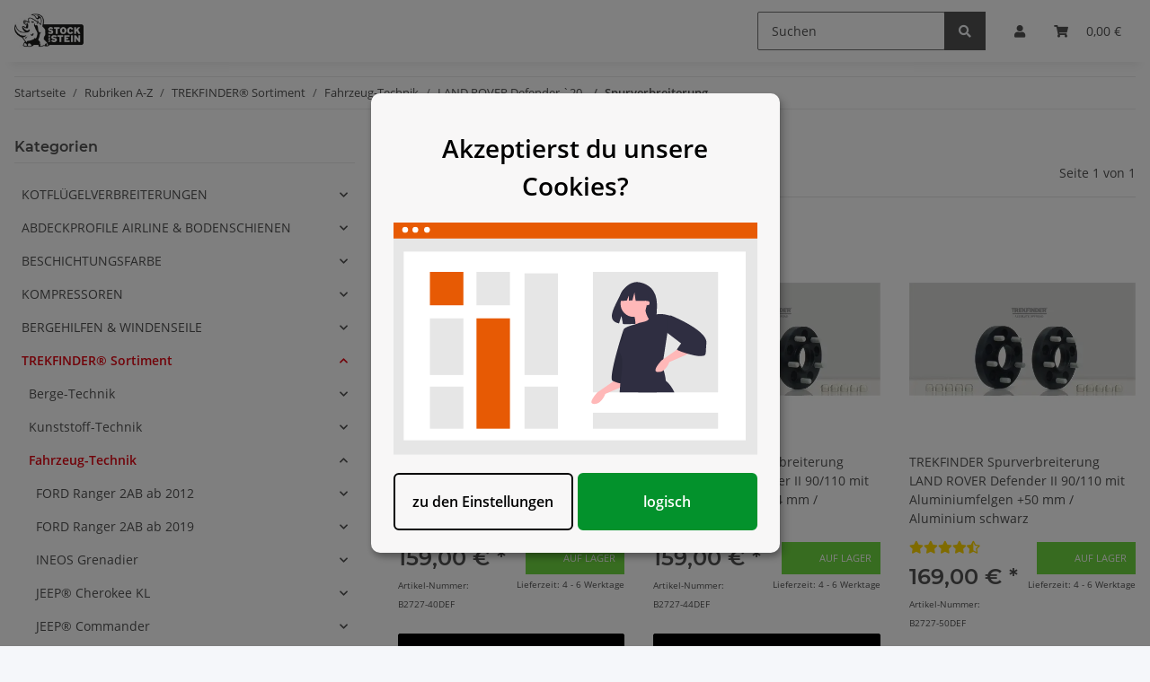

--- FILE ---
content_type: text/html; charset=utf-8
request_url: https://stockundstein.com/Spurverbreiterung_17
body_size: 31247
content:
<!DOCTYPE html>
<html lang="de" itemscope itemtype="https://schema.org/CollectionPage">

    <head>
        
            <meta http-equiv="content-type" content="text/html; charset=utf-8">
            <meta name="description" itemprop="description" content="Spurverbreiterung: Teilegutachten 212XT0114-00_2K ( Stücklistenkomponente ) Spurverbreiterung TREKFINDER für LR Defender II 90/110 - TREKFINDER Spurverbreit">
                        <meta name="viewport" content="width=device-width, initial-scale=1.0">
            <meta http-equiv="X-UA-Compatible" content="IE=edge">
                                    <meta name="robots" content="index, follow">
            <meta name="googlebot" content="index, follow">

            <meta itemprop="url" content="https://stockundstein.com/Spurverbreiterung_17">
            
                <meta name="theme-color" content="#1C1D2C">
            
            <meta property="og:type" content="website">
            <meta property="og:site_name" content="Spurverbreiterung - stockundstein.com">
                                                <meta property="og:title" content="Spurverbreiterung - stockundstein.com Seite 1">
                                        <meta property="og:description" content="Spurverbreiterung: Teilegutachten 212XT0114-00_2K ( Stücklistenkomponente ) Spurverbreiterung TREKFINDER für LR Defender II 90/110 - TREKFINDER Spurverbreit">
            <meta property="og:url" content="https://stockundstein.com/Spurverbreiterung_17">

                                        <meta itemprop="image" content="https://stockundstein.com/bilder/intern/shoplogo/logo.jpg">
                <meta property="og:image" content="https://stockundstein.com/bilder/intern/shoplogo/logo.jpg">
                    
                <title itemprop="name">Spurverbreiterung - stockundstein.com</title>
        <!-- TEST https://stockundstein.com/Spurverbreiterung_17 -->
                    <link rel="canonical" href="https://stockundstein.com/Spurverbreiterung_17">
        
        

        
            <link type="image/x-icon" href="https://stockundstein.com/templates/NOVAChild/img/favicon/favicon.ico" rel="icon">

                        <link rel="apple-touch-icon" sizes="57x57" href="https://stockundstein.com/templates/NOVAChild/img/favicon/apple-icon-57x57.png">
            <link rel="apple-touch-icon" sizes="60x60" href="https://stockundstein.com/templates/NOVAChild/img/favicon/apple-icon-60x60.png">
            <link rel="apple-touch-icon" sizes="72x72" href="https://stockundstein.com/templates/NOVAChild/img/favicon/apple-icon-72x72.png">
            <link rel="apple-touch-icon" sizes="76x76" href="https://stockundstein.com/templates/NOVAChild/img/favicon/apple-icon-76x76.png">
            <link rel="apple-touch-icon" sizes="114x114" href="https://stockundstein.com/templates/NOVAChild/img/favicon/apple-icon-114x114.png">
            <link rel="apple-touch-icon" sizes="120x120" href="https://stockundstein.com/templates/NOVAChild/img/favicon/apple-icon-120x120.png">
            <link rel="apple-touch-icon" sizes="144x144" href="https://stockundstein.com/templates/NOVAChild/img/favicon/apple-icon-144x144.png">
            <link rel="apple-touch-icon" sizes="152x152" href="https://stockundstein.com/templates/NOVAChild/img/favicon/apple-icon-152x152.png">
            <link rel="apple-touch-icon" sizes="180x180" href="https://stockundstein.com/templates/NOVAChild/img/favicon/apple-icon-180x180.png">
            <link rel="icon" type="image/png" sizes="192x192" href="https://stockundstein.com/templates/NOVAChild/img/favicon/android-icon-192x192.png">
            <link rel="icon" type="image/png" sizes="32x32" href="https://stockundstein.com/templates/NOVAChild/img/favicon/favicon-32x32.png">
            <link rel="icon" type="image/png" sizes="96x96" href="https://stockundstein.com/templates/NOVAChild/img/favicon/favicon-96x96.png">
            <link rel="icon" type="image/png" sizes="16x16" href="https://stockundstein.com/templates/NOVAChild/img/favicon/favicon-16x16.png">
            <link rel="manifest" href="https://stockundstein.com/templates/NOVAChild/img/favicon/manifest.json">
            <meta name="msapplication-TileColor" content="#ffffff">
            <meta name="msapplication-TileImage" content="https://stockundstein.com/templates/NOVAChild/img/favicon/ms-icon-144x144.png">
            <meta name="theme-color" content="#ffffff">

        

        
                                                    <style id="criticalCSS">
                
                :root{--blue: #007bff;--indigo: #6610f2;--purple: #6f42c1;--pink: #e83e8c;--red: #dc3545;--orange: #fd7e14;--yellow: #ffc107;--green: #28a745;--teal: #20c997;--cyan: #17a2b8;--white: #ffffff;--gray: #707070;--gray-dark: #343a40;--primary: #e30613;--secondary: #525252;--success: #1C871E;--info: #525252;--warning: #f39932;--danger: #b90000;--light: #f5f7fa;--dark: #525252;--gray: #707070;--gray-light: #f5f7fa;--gray-medium: #ebebeb;--gray-dark: #9b9b9b;--gray-darker: #525252;--breakpoint-xs: 0;--breakpoint-sm: 576px;--breakpoint-md: 768px;--breakpoint-lg: 1181px;--breakpoint-xl: 1300px;--font-family-sans-serif: "Open Sans", sans-serif;--font-family-monospace: SFMono-Regular, Menlo, Monaco, Consolas, "Liberation Mono", "Courier New", monospace}*,*::before,*::after{box-sizing:border-box}html{font-family:sans-serif;line-height:1.15;-webkit-text-size-adjust:100%;-webkit-tap-highlight-color:rgba(0, 0, 0, 0)}article,aside,figcaption,figure,footer,header,hgroup,main,nav,section{display:block}body{margin:0;font-family:"Open Sans", sans-serif;font-size:0.875rem;font-weight:400;line-height:1.5;color:#525252;text-align:left;background-color:#f5f7fa}[tabindex="-1"]:focus:not(:focus-visible){outline:0 !important}hr{box-sizing:content-box;height:0;overflow:visible}h1,h2,h3,h4,h5,h6{margin-top:0;margin-bottom:1rem}p{margin-top:0;margin-bottom:1rem}abbr[title],abbr[data-original-title]{text-decoration:underline;text-decoration:underline dotted;cursor:help;border-bottom:0;text-decoration-skip-ink:none}address{margin-bottom:1rem;font-style:normal;line-height:inherit}ol,ul,dl{margin-top:0;margin-bottom:1rem}ol ol,ul ul,ol ul,ul ol{margin-bottom:0}dt{font-weight:700}dd{margin-bottom:0.5rem;margin-left:0}blockquote{margin:0 0 1rem}b,strong{font-weight:bolder}small{font-size:80%}sub,sup{position:relative;font-size:75%;line-height:0;vertical-align:baseline}sub{bottom:-0.25em}sup{top:-0.5em}a{color:#525252;text-decoration:underline;background-color:transparent}a:hover{color:#e30613;text-decoration:none}a:not([href]):not([class]){color:inherit;text-decoration:none}a:not([href]):not([class]):hover{color:inherit;text-decoration:none}pre,code,kbd,samp{font-family:SFMono-Regular, Menlo, Monaco, Consolas, "Liberation Mono", "Courier New", monospace;font-size:1em}pre{margin-top:0;margin-bottom:1rem;overflow:auto;-ms-overflow-style:scrollbar}figure{margin:0 0 1rem}img{vertical-align:middle;border-style:none}svg{overflow:hidden;vertical-align:middle}table{border-collapse:collapse}caption{padding-top:0.75rem;padding-bottom:0.75rem;color:#707070;text-align:left;caption-side:bottom}th{text-align:inherit;text-align:-webkit-match-parent}label{display:inline-block;margin-bottom:0.5rem}button{border-radius:0}button:focus:not(:focus-visible){outline:0}input,button,select,optgroup,textarea{margin:0;font-family:inherit;font-size:inherit;line-height:inherit}button,input{overflow:visible}button,select{text-transform:none}[role="button"]{cursor:pointer}select{word-wrap:normal}button,[type="button"],[type="reset"],[type="submit"]{-webkit-appearance:button}button:not(:disabled),[type="button"]:not(:disabled),[type="reset"]:not(:disabled),[type="submit"]:not(:disabled){cursor:pointer}button::-moz-focus-inner,[type="button"]::-moz-focus-inner,[type="reset"]::-moz-focus-inner,[type="submit"]::-moz-focus-inner{padding:0;border-style:none}input[type="radio"],input[type="checkbox"]{box-sizing:border-box;padding:0}textarea{overflow:auto;resize:vertical}fieldset{min-width:0;padding:0;margin:0;border:0}legend{display:block;width:100%;max-width:100%;padding:0;margin-bottom:0.5rem;font-size:1.5rem;line-height:inherit;color:inherit;white-space:normal}progress{vertical-align:baseline}[type="number"]::-webkit-inner-spin-button,[type="number"]::-webkit-outer-spin-button{height:auto}[type="search"]{outline-offset:-2px;-webkit-appearance:none}[type="search"]::-webkit-search-decoration{-webkit-appearance:none}::-webkit-file-upload-button{font:inherit;-webkit-appearance:button}output{display:inline-block}summary{display:list-item;cursor:pointer}template{display:none}[hidden]{display:none !important}.img-fluid{max-width:100%;height:auto}.img-thumbnail{padding:0.25rem;background-color:#f5f7fa;border:1px solid #dee2e6;border-radius:0.125rem;box-shadow:0 1px 2px rgba(0, 0, 0, 0.075);max-width:100%;height:auto}.figure{display:inline-block}.figure-img{margin-bottom:0.5rem;line-height:1}.figure-caption{font-size:90%;color:#707070}code{font-size:87.5%;color:#e83e8c;word-wrap:break-word}a>code{color:inherit}kbd{padding:0.2rem 0.4rem;font-size:87.5%;color:#ffffff;background-color:#212529;border-radius:0.125rem;box-shadow:inset 0 -0.1rem 0 rgba(0, 0, 0, 0.25)}kbd kbd{padding:0;font-size:100%;font-weight:700;box-shadow:none}pre{display:block;font-size:87.5%;color:#212529}pre code{font-size:inherit;color:inherit;word-break:normal}.pre-scrollable{max-height:340px;overflow-y:scroll}.container,.container-fluid,.container-sm,.container-md,.container-lg,.container-xl{width:100%;padding-right:1rem;padding-left:1rem;margin-right:auto;margin-left:auto}@media (min-width:576px){.container,.container-sm{max-width:97vw}}@media (min-width:768px){.container,.container-sm,.container-md{max-width:720px}}@media (min-width:1181px){.container,.container-sm,.container-md,.container-lg{max-width:960px}}@media (min-width:1300px){.container,.container-sm,.container-md,.container-lg,.container-xl{max-width:1250px}}.row{display:flex;flex-wrap:wrap;margin-right:-1rem;margin-left:-1rem}.no-gutters{margin-right:0;margin-left:0}.no-gutters>.col,.no-gutters>[class*="col-"]{padding-right:0;padding-left:0}.col-1,.col-2,.col-3,.col-4,.col-5,.col-6,.col-7,.col-8,.col-9,.col-10,.col-11,.col-12,.col,.col-auto,.col-sm-1,.col-sm-2,.col-sm-3,.col-sm-4,.col-sm-5,.col-sm-6,.col-sm-7,.col-sm-8,.col-sm-9,.col-sm-10,.col-sm-11,.col-sm-12,.col-sm,.col-sm-auto,.col-md-1,.col-md-2,.col-md-3,.col-md-4,.col-md-5,.col-md-6,.col-md-7,.col-md-8,.col-md-9,.col-md-10,.col-md-11,.col-md-12,.col-md,.col-md-auto,.col-lg-1,.col-lg-2,.col-lg-3,.col-lg-4,.col-lg-5,.col-lg-6,.col-lg-7,.col-lg-8,.col-lg-9,.col-lg-10,.col-lg-11,.col-lg-12,.col-lg,.col-lg-auto,.col-xl-1,.col-xl-2,.col-xl-3,.col-xl-4,.col-xl-5,.col-xl-6,.col-xl-7,.col-xl-8,.col-xl-9,.col-xl-10,.col-xl-11,.col-xl-12,.col-xl,.col-xl-auto{position:relative;width:100%;padding-right:1rem;padding-left:1rem}.col{flex-basis:0;flex-grow:1;max-width:100%}.row-cols-1>*{flex:0 0 100%;max-width:100%}.row-cols-2>*{flex:0 0 50%;max-width:50%}.row-cols-3>*{flex:0 0 33.3333333333%;max-width:33.3333333333%}.row-cols-4>*{flex:0 0 25%;max-width:25%}.row-cols-5>*{flex:0 0 20%;max-width:20%}.row-cols-6>*{flex:0 0 16.6666666667%;max-width:16.6666666667%}.col-auto{flex:0 0 auto;width:auto;max-width:100%}.col-1{flex:0 0 8.33333333%;max-width:8.33333333%}.col-2{flex:0 0 16.66666667%;max-width:16.66666667%}.col-3{flex:0 0 25%;max-width:25%}.col-4{flex:0 0 33.33333333%;max-width:33.33333333%}.col-5{flex:0 0 41.66666667%;max-width:41.66666667%}.col-6{flex:0 0 50%;max-width:50%}.col-7{flex:0 0 58.33333333%;max-width:58.33333333%}.col-8{flex:0 0 66.66666667%;max-width:66.66666667%}.col-9{flex:0 0 75%;max-width:75%}.col-10{flex:0 0 83.33333333%;max-width:83.33333333%}.col-11{flex:0 0 91.66666667%;max-width:91.66666667%}.col-12{flex:0 0 100%;max-width:100%}.order-first{order:-1}.order-last{order:13}.order-0{order:0}.order-1{order:1}.order-2{order:2}.order-3{order:3}.order-4{order:4}.order-5{order:5}.order-6{order:6}.order-7{order:7}.order-8{order:8}.order-9{order:9}.order-10{order:10}.order-11{order:11}.order-12{order:12}.offset-1{margin-left:8.33333333%}.offset-2{margin-left:16.66666667%}.offset-3{margin-left:25%}.offset-4{margin-left:33.33333333%}.offset-5{margin-left:41.66666667%}.offset-6{margin-left:50%}.offset-7{margin-left:58.33333333%}.offset-8{margin-left:66.66666667%}.offset-9{margin-left:75%}.offset-10{margin-left:83.33333333%}.offset-11{margin-left:91.66666667%}@media (min-width:576px){.col-sm{flex-basis:0;flex-grow:1;max-width:100%}.row-cols-sm-1>*{flex:0 0 100%;max-width:100%}.row-cols-sm-2>*{flex:0 0 50%;max-width:50%}.row-cols-sm-3>*{flex:0 0 33.3333333333%;max-width:33.3333333333%}.row-cols-sm-4>*{flex:0 0 25%;max-width:25%}.row-cols-sm-5>*{flex:0 0 20%;max-width:20%}.row-cols-sm-6>*{flex:0 0 16.6666666667%;max-width:16.6666666667%}.col-sm-auto{flex:0 0 auto;width:auto;max-width:100%}.col-sm-1{flex:0 0 8.33333333%;max-width:8.33333333%}.col-sm-2{flex:0 0 16.66666667%;max-width:16.66666667%}.col-sm-3{flex:0 0 25%;max-width:25%}.col-sm-4{flex:0 0 33.33333333%;max-width:33.33333333%}.col-sm-5{flex:0 0 41.66666667%;max-width:41.66666667%}.col-sm-6{flex:0 0 50%;max-width:50%}.col-sm-7{flex:0 0 58.33333333%;max-width:58.33333333%}.col-sm-8{flex:0 0 66.66666667%;max-width:66.66666667%}.col-sm-9{flex:0 0 75%;max-width:75%}.col-sm-10{flex:0 0 83.33333333%;max-width:83.33333333%}.col-sm-11{flex:0 0 91.66666667%;max-width:91.66666667%}.col-sm-12{flex:0 0 100%;max-width:100%}.order-sm-first{order:-1}.order-sm-last{order:13}.order-sm-0{order:0}.order-sm-1{order:1}.order-sm-2{order:2}.order-sm-3{order:3}.order-sm-4{order:4}.order-sm-5{order:5}.order-sm-6{order:6}.order-sm-7{order:7}.order-sm-8{order:8}.order-sm-9{order:9}.order-sm-10{order:10}.order-sm-11{order:11}.order-sm-12{order:12}.offset-sm-0{margin-left:0}.offset-sm-1{margin-left:8.33333333%}.offset-sm-2{margin-left:16.66666667%}.offset-sm-3{margin-left:25%}.offset-sm-4{margin-left:33.33333333%}.offset-sm-5{margin-left:41.66666667%}.offset-sm-6{margin-left:50%}.offset-sm-7{margin-left:58.33333333%}.offset-sm-8{margin-left:66.66666667%}.offset-sm-9{margin-left:75%}.offset-sm-10{margin-left:83.33333333%}.offset-sm-11{margin-left:91.66666667%}}@media (min-width:768px){.col-md{flex-basis:0;flex-grow:1;max-width:100%}.row-cols-md-1>*{flex:0 0 100%;max-width:100%}.row-cols-md-2>*{flex:0 0 50%;max-width:50%}.row-cols-md-3>*{flex:0 0 33.3333333333%;max-width:33.3333333333%}.row-cols-md-4>*{flex:0 0 25%;max-width:25%}.row-cols-md-5>*{flex:0 0 20%;max-width:20%}.row-cols-md-6>*{flex:0 0 16.6666666667%;max-width:16.6666666667%}.col-md-auto{flex:0 0 auto;width:auto;max-width:100%}.col-md-1{flex:0 0 8.33333333%;max-width:8.33333333%}.col-md-2{flex:0 0 16.66666667%;max-width:16.66666667%}.col-md-3{flex:0 0 25%;max-width:25%}.col-md-4{flex:0 0 33.33333333%;max-width:33.33333333%}.col-md-5{flex:0 0 41.66666667%;max-width:41.66666667%}.col-md-6{flex:0 0 50%;max-width:50%}.col-md-7{flex:0 0 58.33333333%;max-width:58.33333333%}.col-md-8{flex:0 0 66.66666667%;max-width:66.66666667%}.col-md-9{flex:0 0 75%;max-width:75%}.col-md-10{flex:0 0 83.33333333%;max-width:83.33333333%}.col-md-11{flex:0 0 91.66666667%;max-width:91.66666667%}.col-md-12{flex:0 0 100%;max-width:100%}.order-md-first{order:-1}.order-md-last{order:13}.order-md-0{order:0}.order-md-1{order:1}.order-md-2{order:2}.order-md-3{order:3}.order-md-4{order:4}.order-md-5{order:5}.order-md-6{order:6}.order-md-7{order:7}.order-md-8{order:8}.order-md-9{order:9}.order-md-10{order:10}.order-md-11{order:11}.order-md-12{order:12}.offset-md-0{margin-left:0}.offset-md-1{margin-left:8.33333333%}.offset-md-2{margin-left:16.66666667%}.offset-md-3{margin-left:25%}.offset-md-4{margin-left:33.33333333%}.offset-md-5{margin-left:41.66666667%}.offset-md-6{margin-left:50%}.offset-md-7{margin-left:58.33333333%}.offset-md-8{margin-left:66.66666667%}.offset-md-9{margin-left:75%}.offset-md-10{margin-left:83.33333333%}.offset-md-11{margin-left:91.66666667%}}@media (min-width:1181px){.col-lg{flex-basis:0;flex-grow:1;max-width:100%}.row-cols-lg-1>*{flex:0 0 100%;max-width:100%}.row-cols-lg-2>*{flex:0 0 50%;max-width:50%}.row-cols-lg-3>*{flex:0 0 33.3333333333%;max-width:33.3333333333%}.row-cols-lg-4>*{flex:0 0 25%;max-width:25%}.row-cols-lg-5>*{flex:0 0 20%;max-width:20%}.row-cols-lg-6>*{flex:0 0 16.6666666667%;max-width:16.6666666667%}.col-lg-auto{flex:0 0 auto;width:auto;max-width:100%}.col-lg-1{flex:0 0 8.33333333%;max-width:8.33333333%}.col-lg-2{flex:0 0 16.66666667%;max-width:16.66666667%}.col-lg-3{flex:0 0 25%;max-width:25%}.col-lg-4{flex:0 0 33.33333333%;max-width:33.33333333%}.col-lg-5{flex:0 0 41.66666667%;max-width:41.66666667%}.col-lg-6{flex:0 0 50%;max-width:50%}.col-lg-7{flex:0 0 58.33333333%;max-width:58.33333333%}.col-lg-8{flex:0 0 66.66666667%;max-width:66.66666667%}.col-lg-9{flex:0 0 75%;max-width:75%}.col-lg-10{flex:0 0 83.33333333%;max-width:83.33333333%}.col-lg-11{flex:0 0 91.66666667%;max-width:91.66666667%}.col-lg-12{flex:0 0 100%;max-width:100%}.order-lg-first{order:-1}.order-lg-last{order:13}.order-lg-0{order:0}.order-lg-1{order:1}.order-lg-2{order:2}.order-lg-3{order:3}.order-lg-4{order:4}.order-lg-5{order:5}.order-lg-6{order:6}.order-lg-7{order:7}.order-lg-8{order:8}.order-lg-9{order:9}.order-lg-10{order:10}.order-lg-11{order:11}.order-lg-12{order:12}.offset-lg-0{margin-left:0}.offset-lg-1{margin-left:8.33333333%}.offset-lg-2{margin-left:16.66666667%}.offset-lg-3{margin-left:25%}.offset-lg-4{margin-left:33.33333333%}.offset-lg-5{margin-left:41.66666667%}.offset-lg-6{margin-left:50%}.offset-lg-7{margin-left:58.33333333%}.offset-lg-8{margin-left:66.66666667%}.offset-lg-9{margin-left:75%}.offset-lg-10{margin-left:83.33333333%}.offset-lg-11{margin-left:91.66666667%}}@media (min-width:1300px){.col-xl{flex-basis:0;flex-grow:1;max-width:100%}.row-cols-xl-1>*{flex:0 0 100%;max-width:100%}.row-cols-xl-2>*{flex:0 0 50%;max-width:50%}.row-cols-xl-3>*{flex:0 0 33.3333333333%;max-width:33.3333333333%}.row-cols-xl-4>*{flex:0 0 25%;max-width:25%}.row-cols-xl-5>*{flex:0 0 20%;max-width:20%}.row-cols-xl-6>*{flex:0 0 16.6666666667%;max-width:16.6666666667%}.col-xl-auto{flex:0 0 auto;width:auto;max-width:100%}.col-xl-1{flex:0 0 8.33333333%;max-width:8.33333333%}.col-xl-2{flex:0 0 16.66666667%;max-width:16.66666667%}.col-xl-3{flex:0 0 25%;max-width:25%}.col-xl-4{flex:0 0 33.33333333%;max-width:33.33333333%}.col-xl-5{flex:0 0 41.66666667%;max-width:41.66666667%}.col-xl-6{flex:0 0 50%;max-width:50%}.col-xl-7{flex:0 0 58.33333333%;max-width:58.33333333%}.col-xl-8{flex:0 0 66.66666667%;max-width:66.66666667%}.col-xl-9{flex:0 0 75%;max-width:75%}.col-xl-10{flex:0 0 83.33333333%;max-width:83.33333333%}.col-xl-11{flex:0 0 91.66666667%;max-width:91.66666667%}.col-xl-12{flex:0 0 100%;max-width:100%}.order-xl-first{order:-1}.order-xl-last{order:13}.order-xl-0{order:0}.order-xl-1{order:1}.order-xl-2{order:2}.order-xl-3{order:3}.order-xl-4{order:4}.order-xl-5{order:5}.order-xl-6{order:6}.order-xl-7{order:7}.order-xl-8{order:8}.order-xl-9{order:9}.order-xl-10{order:10}.order-xl-11{order:11}.order-xl-12{order:12}.offset-xl-0{margin-left:0}.offset-xl-1{margin-left:8.33333333%}.offset-xl-2{margin-left:16.66666667%}.offset-xl-3{margin-left:25%}.offset-xl-4{margin-left:33.33333333%}.offset-xl-5{margin-left:41.66666667%}.offset-xl-6{margin-left:50%}.offset-xl-7{margin-left:58.33333333%}.offset-xl-8{margin-left:66.66666667%}.offset-xl-9{margin-left:75%}.offset-xl-10{margin-left:83.33333333%}.offset-xl-11{margin-left:91.66666667%}}.nav{display:flex;flex-wrap:wrap;padding-left:0;margin-bottom:0;list-style:none}.nav-link{display:block;padding:0.5rem 1rem;text-decoration:none}.nav-link:hover,.nav-link:focus{text-decoration:none}.nav-link.disabled{color:#707070;pointer-events:none;cursor:default}.nav-tabs{border-bottom:1px solid #dee2e6}.nav-tabs .nav-link{margin-bottom:-1px;border:1px solid transparent;border-top-left-radius:0;border-top-right-radius:0}.nav-tabs .nav-link:hover,.nav-tabs .nav-link:focus{border-color:transparent}.nav-tabs .nav-link.disabled{color:#707070;background-color:transparent;border-color:transparent}.nav-tabs .nav-link.active,.nav-tabs .nav-item.show .nav-link{color:#525252;background-color:transparent;border-color:#e30613}.nav-tabs .dropdown-menu{margin-top:-1px;border-top-left-radius:0;border-top-right-radius:0}.nav-pills .nav-link{border-radius:0.125rem}.nav-pills .nav-link.active,.nav-pills .show>.nav-link{color:#ffffff;background-color:#e30613}.nav-fill>.nav-link,.nav-fill .nav-item{flex:1 1 auto;text-align:center}.nav-justified>.nav-link,.nav-justified .nav-item{flex-basis:0;flex-grow:1;text-align:center}.tab-content>.tab-pane{display:none}.tab-content>.active{display:block}.navbar{position:relative;display:flex;flex-wrap:wrap;align-items:center;justify-content:space-between;padding:0.4rem 1rem}.navbar .container,.navbar .container-fluid,.navbar .container-sm,.navbar .container-md,.navbar .container-lg,.navbar .container-xl,.navbar>.container-sm,.navbar>.container-md,.navbar>.container-lg,.navbar>.container-xl{display:flex;flex-wrap:wrap;align-items:center;justify-content:space-between}.navbar-brand{display:inline-block;padding-top:0.40625rem;padding-bottom:0.40625rem;margin-right:1rem;font-size:1rem;line-height:inherit;white-space:nowrap}.navbar-brand:hover,.navbar-brand:focus{text-decoration:none}.navbar-nav{display:flex;flex-direction:column;padding-left:0;margin-bottom:0;list-style:none}.navbar-nav .nav-link{padding-right:0;padding-left:0}.navbar-nav .dropdown-menu{position:static;float:none}.navbar-text{display:inline-block;padding-top:0.5rem;padding-bottom:0.5rem}.navbar-collapse{flex-basis:100%;flex-grow:1;align-items:center}.navbar-toggler{padding:0.25rem 0.75rem;font-size:1rem;line-height:1;background-color:transparent;border:1px solid transparent;border-radius:0.125rem}.navbar-toggler:hover,.navbar-toggler:focus{text-decoration:none}.navbar-toggler-icon{display:inline-block;width:1.5em;height:1.5em;vertical-align:middle;content:"";background:50% / 100% 100% no-repeat}.navbar-nav-scroll{max-height:75vh;overflow-y:auto}@media (max-width:575.98px){.navbar-expand-sm>.container,.navbar-expand-sm>.container-fluid,.navbar-expand-sm>.container-sm,.navbar-expand-sm>.container-md,.navbar-expand-sm>.container-lg,.navbar-expand-sm>.container-xl{padding-right:0;padding-left:0}}@media (min-width:576px){.navbar-expand-sm{flex-flow:row nowrap;justify-content:flex-start}.navbar-expand-sm .navbar-nav{flex-direction:row}.navbar-expand-sm .navbar-nav .dropdown-menu{position:absolute}.navbar-expand-sm .navbar-nav .nav-link{padding-right:1.5rem;padding-left:1.5rem}.navbar-expand-sm>.container,.navbar-expand-sm>.container-fluid,.navbar-expand-sm>.container-sm,.navbar-expand-sm>.container-md,.navbar-expand-sm>.container-lg,.navbar-expand-sm>.container-xl{flex-wrap:nowrap}.navbar-expand-sm .navbar-nav-scroll{overflow:visible}.navbar-expand-sm .navbar-collapse{display:flex !important;flex-basis:auto}.navbar-expand-sm .navbar-toggler{display:none}}@media (max-width:767.98px){.navbar-expand-md>.container,.navbar-expand-md>.container-fluid,.navbar-expand-md>.container-sm,.navbar-expand-md>.container-md,.navbar-expand-md>.container-lg,.navbar-expand-md>.container-xl{padding-right:0;padding-left:0}}@media (min-width:768px){.navbar-expand-md{flex-flow:row nowrap;justify-content:flex-start}.navbar-expand-md .navbar-nav{flex-direction:row}.navbar-expand-md .navbar-nav .dropdown-menu{position:absolute}.navbar-expand-md .navbar-nav .nav-link{padding-right:1.5rem;padding-left:1.5rem}.navbar-expand-md>.container,.navbar-expand-md>.container-fluid,.navbar-expand-md>.container-sm,.navbar-expand-md>.container-md,.navbar-expand-md>.container-lg,.navbar-expand-md>.container-xl{flex-wrap:nowrap}.navbar-expand-md .navbar-nav-scroll{overflow:visible}.navbar-expand-md .navbar-collapse{display:flex !important;flex-basis:auto}.navbar-expand-md .navbar-toggler{display:none}}@media (max-width:1180.98px){.navbar-expand-lg>.container,.navbar-expand-lg>.container-fluid,.navbar-expand-lg>.container-sm,.navbar-expand-lg>.container-md,.navbar-expand-lg>.container-lg,.navbar-expand-lg>.container-xl{padding-right:0;padding-left:0}}@media (min-width:1181px){.navbar-expand-lg{flex-flow:row nowrap;justify-content:flex-start}.navbar-expand-lg .navbar-nav{flex-direction:row}.navbar-expand-lg .navbar-nav .dropdown-menu{position:absolute}.navbar-expand-lg .navbar-nav .nav-link{padding-right:1.5rem;padding-left:1.5rem}.navbar-expand-lg>.container,.navbar-expand-lg>.container-fluid,.navbar-expand-lg>.container-sm,.navbar-expand-lg>.container-md,.navbar-expand-lg>.container-lg,.navbar-expand-lg>.container-xl{flex-wrap:nowrap}.navbar-expand-lg .navbar-nav-scroll{overflow:visible}.navbar-expand-lg .navbar-collapse{display:flex !important;flex-basis:auto}.navbar-expand-lg .navbar-toggler{display:none}}@media (max-width:1299.98px){.navbar-expand-xl>.container,.navbar-expand-xl>.container-fluid,.navbar-expand-xl>.container-sm,.navbar-expand-xl>.container-md,.navbar-expand-xl>.container-lg,.navbar-expand-xl>.container-xl{padding-right:0;padding-left:0}}@media (min-width:1300px){.navbar-expand-xl{flex-flow:row nowrap;justify-content:flex-start}.navbar-expand-xl .navbar-nav{flex-direction:row}.navbar-expand-xl .navbar-nav .dropdown-menu{position:absolute}.navbar-expand-xl .navbar-nav .nav-link{padding-right:1.5rem;padding-left:1.5rem}.navbar-expand-xl>.container,.navbar-expand-xl>.container-fluid,.navbar-expand-xl>.container-sm,.navbar-expand-xl>.container-md,.navbar-expand-xl>.container-lg,.navbar-expand-xl>.container-xl{flex-wrap:nowrap}.navbar-expand-xl .navbar-nav-scroll{overflow:visible}.navbar-expand-xl .navbar-collapse{display:flex !important;flex-basis:auto}.navbar-expand-xl .navbar-toggler{display:none}}.navbar-expand{flex-flow:row nowrap;justify-content:flex-start}.navbar-expand>.container,.navbar-expand>.container-fluid,.navbar-expand>.container-sm,.navbar-expand>.container-md,.navbar-expand>.container-lg,.navbar-expand>.container-xl{padding-right:0;padding-left:0}.navbar-expand .navbar-nav{flex-direction:row}.navbar-expand .navbar-nav .dropdown-menu{position:absolute}.navbar-expand .navbar-nav .nav-link{padding-right:1.5rem;padding-left:1.5rem}.navbar-expand>.container,.navbar-expand>.container-fluid,.navbar-expand>.container-sm,.navbar-expand>.container-md,.navbar-expand>.container-lg,.navbar-expand>.container-xl{flex-wrap:nowrap}.navbar-expand .navbar-nav-scroll{overflow:visible}.navbar-expand .navbar-collapse{display:flex !important;flex-basis:auto}.navbar-expand .navbar-toggler{display:none}.navbar-light .navbar-brand{color:rgba(0, 0, 0, 0.9)}.navbar-light .navbar-brand:hover,.navbar-light .navbar-brand:focus{color:rgba(0, 0, 0, 0.9)}.navbar-light .navbar-nav .nav-link{color:#525252}.navbar-light .navbar-nav .nav-link:hover,.navbar-light .navbar-nav .nav-link:focus{color:#e30613}.navbar-light .navbar-nav .nav-link.disabled{color:rgba(0, 0, 0, 0.3)}.navbar-light .navbar-nav .show>.nav-link,.navbar-light .navbar-nav .active>.nav-link,.navbar-light .navbar-nav .nav-link.show,.navbar-light .navbar-nav .nav-link.active{color:rgba(0, 0, 0, 0.9)}.navbar-light .navbar-toggler{color:#525252;border-color:rgba(0, 0, 0, 0.1)}.navbar-light .navbar-toggler-icon{background-image:url("data:image/svg+xml,%3csvg xmlns='http://www.w3.org/2000/svg' width='30' height='30' viewBox='0 0 30 30'%3e%3cpath stroke='%23525252' stroke-linecap='round' stroke-miterlimit='10' stroke-width='2' d='M4 7h22M4 15h22M4 23h22'/%3e%3c/svg%3e")}.navbar-light .navbar-text{color:#525252}.navbar-light .navbar-text a{color:rgba(0, 0, 0, 0.9)}.navbar-light .navbar-text a:hover,.navbar-light .navbar-text a:focus{color:rgba(0, 0, 0, 0.9)}.navbar-dark .navbar-brand{color:#ffffff}.navbar-dark .navbar-brand:hover,.navbar-dark .navbar-brand:focus{color:#ffffff}.navbar-dark .navbar-nav .nav-link{color:rgba(255, 255, 255, 0.5)}.navbar-dark .navbar-nav .nav-link:hover,.navbar-dark .navbar-nav .nav-link:focus{color:rgba(255, 255, 255, 0.75)}.navbar-dark .navbar-nav .nav-link.disabled{color:rgba(255, 255, 255, 0.25)}.navbar-dark .navbar-nav .show>.nav-link,.navbar-dark .navbar-nav .active>.nav-link,.navbar-dark .navbar-nav .nav-link.show,.navbar-dark .navbar-nav .nav-link.active{color:#ffffff}.navbar-dark .navbar-toggler{color:rgba(255, 255, 255, 0.5);border-color:rgba(255, 255, 255, 0.1)}.navbar-dark .navbar-toggler-icon{background-image:url("data:image/svg+xml,%3csvg xmlns='http://www.w3.org/2000/svg' width='30' height='30' viewBox='0 0 30 30'%3e%3cpath stroke='rgba%28255, 255, 255, 0.5%29' stroke-linecap='round' stroke-miterlimit='10' stroke-width='2' d='M4 7h22M4 15h22M4 23h22'/%3e%3c/svg%3e")}.navbar-dark .navbar-text{color:rgba(255, 255, 255, 0.5)}.navbar-dark .navbar-text a{color:#ffffff}.navbar-dark .navbar-text a:hover,.navbar-dark .navbar-text a:focus{color:#ffffff}.pagination-sm .page-item.active .page-link::after,.pagination-sm .page-item.active .page-text::after{left:0.375rem;right:0.375rem}.pagination-lg .page-item.active .page-link::after,.pagination-lg .page-item.active .page-text::after{left:1.125rem;right:1.125rem}.page-item{position:relative}.page-item.active{font-weight:700}.page-item.active .page-link::after,.page-item.active .page-text::after{content:"";position:absolute;left:0.5625rem;bottom:0;right:0.5625rem;border-bottom:4px solid #e30613}@media (min-width:768px){.dropdown-item.page-item{background-color:transparent}}.page-link,.page-text{text-decoration:none}.pagination{margin-bottom:0;justify-content:space-between;align-items:center}@media (min-width:768px){.pagination{justify-content:normal}.pagination .dropdown>.btn{display:none}.pagination .dropdown-menu{position:static !important;transform:none !important;display:flex;margin:0;padding:0;border:0;min-width:auto}.pagination .dropdown-item{width:auto;display:inline-block;padding:0}.pagination .dropdown-item.active{background-color:transparent;color:#525252}.pagination .dropdown-item:hover{background-color:transparent}.pagination .pagination-site{display:none}}@media (max-width:767.98px){.pagination .dropdown-item{padding:0}.pagination .dropdown-item.active .page-link,.pagination .dropdown-item.active .page-text,.pagination .dropdown-item:active .page-link,.pagination .dropdown-item:active .page-text{color:#525252}}.productlist-page-nav{align-items:center}.productlist-page-nav .pagination{margin:0}.productlist-page-nav .displayoptions{margin-bottom:1rem}@media (min-width:768px){.productlist-page-nav .displayoptions{margin-bottom:0}}.productlist-page-nav .displayoptions .btn-group+.btn-group+.btn-group{margin-left:0.5rem}.productlist-page-nav .result-option-wrapper{margin-right:0.5rem}.productlist-page-nav .productlist-item-info{margin-bottom:0.5rem;margin-left:auto;margin-right:auto;display:flex}@media (min-width:768px){.productlist-page-nav .productlist-item-info{margin-right:0;margin-bottom:0}.productlist-page-nav .productlist-item-info.productlist-item-border{border-right:1px solid #ebebeb;padding-right:1rem}}.productlist-page-nav.productlist-page-nav-header-m{margin-top:3rem}@media (min-width:768px){.productlist-page-nav.productlist-page-nav-header-m{margin-top:2rem}.productlist-page-nav.productlist-page-nav-header-m>.col{margin-top:1rem}}.productlist-page-nav-bottom{margin-bottom:2rem}.pagination-wrapper{margin-bottom:1rem;align-items:center;border-top:1px solid #f5f7fa;border-bottom:1px solid #f5f7fa;padding-top:0.5rem;padding-bottom:0.5rem}.pagination-wrapper .pagination-entries{font-weight:700;margin-bottom:1rem}@media (min-width:768px){.pagination-wrapper .pagination-entries{margin-bottom:0}}.pagination-wrapper .pagination-selects{margin-left:auto;margin-top:1rem}@media (min-width:768px){.pagination-wrapper .pagination-selects{margin-left:0;margin-top:0}}.pagination-wrapper .pagination-selects .pagination-selects-entries{margin-bottom:1rem}@media (min-width:768px){.pagination-wrapper .pagination-selects .pagination-selects-entries{margin-right:1rem;margin-bottom:0}}.pagination-no-wrapper{border:0;padding-top:0;padding-bottom:0}.fa,.fas,.far,.fal{display:inline-block}h1,h2,h3,h4,h5,h6,.h1,.h2,.h3,.productlist-filter-headline,.sidepanel-left .box-normal .box-normal-link,.h4,.h5,.h6{margin-bottom:1rem;font-family:Montserrat, sans-serif;font-weight:400;line-height:1.2;color:#525252}h1,.h1{font-size:1.875rem}h2,.h2{font-size:1.5rem}h3,.h3,.productlist-filter-headline,.sidepanel-left .box-normal .box-normal-link{font-size:1rem}h4,.h4{font-size:0.875rem}h5,.h5{font-size:0.875rem}h6,.h6{font-size:0.875rem}.banner .img-fluid{width:100%}.label-slide .form-group:not(.exclude-from-label-slide):not(.checkbox) label{display:none}.modal{display:none}.carousel-thumbnails .slick-arrow{opacity:0}.consent-modal:not(.active){display:none}.consent-banner-icon{width:1em;height:1em}.mini>#consent-banner{display:none}html{overflow-y:scroll}.dropdown-menu{display:none}.dropdown-toggle::after{content:"";margin-left:0.5rem;display:inline-block}.list-unstyled,.list-icons{padding-left:0;list-style:none}.input-group{position:relative;display:flex;flex-wrap:wrap;align-items:stretch;width:100%}.input-group>.form-control{flex:1 1 auto;width:1%}#main-wrapper,#header-top-bar,header{background:#ffffff}.container-fluid-xl{max-width:103.125rem}.nav-dividers .nav-item{position:relative}.nav-dividers .nav-item:not(:last-child)::after{content:"";position:absolute;right:0;top:0.5rem;height:calc(100% - 1rem);border-right:0.0625rem solid currentColor}.nav-link{text-decoration:none}.nav-scrollbar{overflow:hidden;display:flex;align-items:center}.nav-scrollbar .nav,.nav-scrollbar .navbar-nav{flex-wrap:nowrap}.nav-scrollbar .nav-item{white-space:nowrap}.nav-scrollbar-inner{overflow-x:auto;padding-bottom:1.5rem;align-self:flex-start}#shop-nav{align-items:center;flex-shrink:0;margin-left:auto}@media (max-width:767.98px){#shop-nav .nav-link{padding-left:0.7rem;padding-right:0.7rem}}.search-wrapper{width:100%}.has-left-sidebar .breadcrumb-container{padding-left:0;padding-right:0}.breadcrumb{display:flex;flex-wrap:wrap;padding:0.5rem 0;margin-bottom:0;list-style:none;background-color:transparent;border-radius:0}.breadcrumb-item+.breadcrumb-item{padding-left:0.5rem}.breadcrumb-item+.breadcrumb-item::before{display:inline-block;padding-right:0.5rem;color:#707070;content:"/"}.breadcrumb-item.active{color:#525252;font-weight:700}.breadcrumb-item.first::before{display:none}.breadcrumb-wrapper{margin-bottom:2rem}@media (min-width:1181px){.breadcrumb-wrapper{border-style:solid;border-color:#ebebeb;border-width:1px 0}}.breadcrumb{font-size:0.8125rem}.breadcrumb a{text-decoration:none}.breadcrumb-back{padding-right:1rem;margin-right:1rem;border-right:1px solid #ebebeb}.breadcrumb-item{display:none}@media (min-width:768px){.breadcrumb-item{display:flex}}@media (min-width:768px){.breadcrumb-arrow{display:none}}#header-top-bar{position:relative;background-color:#ffffff;z-index:1021;flex-direction:row-reverse}#header-top-bar,header{background-color:#ffffff;color:#525252}#header-top-bar a:not(.dropdown-item):not(.btn),header a:not(.dropdown-item):not(.btn){text-decoration:none;color:#525252}#header-top-bar a:not(.dropdown-item):not(.btn):hover,header a:not(.dropdown-item):not(.btn):hover{color:#e30613}.img-aspect-ratio{width:100%;height:auto}header{box-shadow:0 1rem 0.5625rem -0.75rem rgba(0, 0, 0, 0.06);position:relative;z-index:1020}header .form-control,header .form-control:focus{background-color:#ffffff;color:#525252}header .navbar{padding:0;position:static}@media (min-width:1181px){header{padding-bottom:0}header .navbar-brand{margin-right:3rem}}header .navbar-brand{padding-top:0.4rem;padding-bottom:0.4rem}header .navbar-brand img{height:2rem;width:auto}header .navbar-toggler{color:#525252}header .nav-right .dropdown-menu{margin-top:-0.03125rem;box-shadow:inset 0 1rem 0.5625rem -0.75rem rgba(0, 0, 0, 0.06)}@media (min-width:1181px){header .navbar-brand{padding-top:0.6rem;padding-bottom:0.6rem}header .navbar-brand img{height:3.0625rem}header .navbar-collapse{height:4.3125rem}header .navbar-nav>.nav-item>.nav-link{position:relative;padding:1.5rem}header .navbar-nav>.nav-item>.nav-link::before{content:"";position:absolute;bottom:0;left:50%;transform:translateX(-50%);border-width:0 0 6px;border-color:#e30613;border-style:solid;transition:width 0.4s;width:0}header .navbar-nav>.nav-item.active>.nav-link::before,header .navbar-nav>.nav-item:hover>.nav-link::before,header .navbar-nav>.nav-item.hover>.nav-link::before{width:100%}header .navbar-nav>.nav-item .nav{flex-wrap:wrap}header .navbar-nav .nav .nav-link{padding:0}header .navbar-nav .nav .nav-link::after{display:none}header .navbar-nav .dropdown .nav-item{width:100%}header .nav-mobile-body{align-self:flex-start;width:100%}header .nav-scrollbar-inner{width:100%}header .nav-right .nav-link{padding-top:1.5rem;padding-bottom:1.5rem}}.btn{display:inline-block;font-weight:600;color:#525252;text-align:center;vertical-align:middle;user-select:none;background-color:transparent;border:1px solid transparent;padding:0.625rem 0.9375rem;font-size:0.875rem;line-height:1.5;border-radius:0.125rem}.btn.disabled,.btn:disabled{opacity:0.65;box-shadow:none}.btn:not(:disabled):not(.disabled):active,.btn:not(:disabled):not(.disabled).active{box-shadow:none}.form-control{display:block;width:100%;height:calc(1.5em + 1.25rem + 2px);padding:0.625rem 0.9375rem;font-size:0.875rem;font-weight:400;line-height:1.5;color:#525252;background-color:#ffffff;background-clip:padding-box;border:1px solid #707070;border-radius:0.125rem;box-shadow:inset 0 1px 1px rgba(0, 0, 0, 0.075);transition:border-color 0.15s ease-in-out, box-shadow 0.15s ease-in-out}@media (prefers-reduced-motion:reduce){.form-control{transition:none}}.square{display:flex;position:relative}.square::before{content:"";display:inline-block;padding-bottom:100%}#product-offer .product-info ul.info-essential{margin:2rem 0;padding-left:0;list-style:none}.price_wrapper{margin-bottom:1.5rem}.price_wrapper .price{display:inline-block}.price_wrapper .bulk-prices{margin-top:1rem}.price_wrapper .bulk-prices .bulk-price{margin-right:0.25rem}#product-offer .product-info{border:0}#product-offer .product-info .bordered-top-bottom{padding:1rem;border-top:1px solid #f5f7fa;border-bottom:1px solid #f5f7fa}#product-offer .product-info ul.info-essential{margin:2rem 0}#product-offer .product-info .shortdesc{margin-bottom:1rem}#product-offer .product-info .product-offer{margin-bottom:2rem}#product-offer .product-info .product-offer>.row{margin-bottom:1.5rem}#product-offer .product-info .stock-information{border-top:1px solid #ebebeb;border-bottom:1px solid #ebebeb;align-items:flex-end}#product-offer .product-info .stock-information.stock-information-p{padding-top:1rem;padding-bottom:1rem}@media (max-width:767.98px){#product-offer .product-info .stock-information{margin-top:1rem}}#product-offer .product-info .question-on-item{margin-left:auto}#product-offer .product-info .question-on-item .question{padding:0}.flex-row-reverse{flex-direction:row-reverse !important}.flex-column{flex-direction:column !important}.justify-content-start{justify-content:flex-start !important}.collapse:not(.show){display:none}.d-none{display:none !important}.d-block{display:block !important}.d-flex{display:flex !important}.d-inline-block{display:inline-block !important}@media (min-width:1025px){.d-lg-none{display:none !important}.d-lg-block{display:block !important}.d-lg-flex{display:flex !important}}@media (min-width:768px){.d-md-none{display:none !important}.d-md-block{display:block !important}.d-md-flex{display:flex !important}.d-md-inline-block{display:inline-block !important}}@media (min-width:1025px){.justify-content-lg-end{justify-content:flex-end !important}}.list-gallery{display:flex;flex-direction:column}.list-gallery .second-wrapper{position:absolute;top:0;left:0;width:100%;height:100%}.list-gallery img.second{opacity:0}.form-group{margin-bottom:1rem}.btn-secondary{background-color:#525252;color:#f5f7fa}.btn-outline-secondary{color:#525252;border-color:#525252}.btn-group{display:inline-flex}.productlist-filter-headline{border-bottom:1px solid #ebebeb;padding-bottom:0.5rem;margin-bottom:1rem}hr{margin-top:1rem;margin-bottom:1rem;border:0;border-top:1px solid rgba(0, 0, 0, 0.1)}.badge-circle-1{background-color:#ffffff}#content{padding-bottom:3rem}#content-wrapper{margin-top:0}#content-wrapper.has-fluid{padding-top:1rem}#content-wrapper:not(.has-fluid){padding-top:2rem}@media (min-width:1181px){#content-wrapper:not(.has-fluid){padding-top:4rem}}.content-cats-small{margin-bottom:3rem}@media (min-width:768px){.content-cats-small>div{margin-bottom:1rem}}.content-cats-small .sub-categories{display:flex;flex-direction:column;flex-grow:1;flex-basis:auto;align-items:stretch;justify-content:flex-start;height:100%}.content-cats-small .sub-categories .subcategories-image{justify-content:center;align-items:flex-start;margin-bottom:1rem}.content-cats-small::after{display:block;clear:both;content:""}.content-cats-small .outer{margin-bottom:0.5rem}.content-cats-small .caption{margin-bottom:0.5rem}@media (min-width:768px){.content-cats-small .caption{text-align:center}}.content-cats-small hr{margin-top:1rem;margin-bottom:1rem;padding-left:0;list-style:none}aside h4{margin-bottom:1rem}aside .card{border:none;box-shadow:none;background-color:transparent}aside .card .card-title{margin-bottom:0.5rem;font-size:1.5rem;font-weight:600}aside .card.card-default .card-heading{border-bottom:none;padding-left:0;padding-right:0}aside .card.card-default>.card-heading>.card-title{color:#525252;font-weight:600;border-bottom:1px solid #ebebeb;padding:10px 0}aside .card>.card-body{padding:0}aside .card>.card-body .card-title{font-weight:600}aside .nav-panel .nav{flex-wrap:initial}aside .nav-panel>.nav>.active>.nav-link{border-bottom:0.375rem solid #e30613;cursor:pointer}aside .nav-panel .active>.nav-link{font-weight:700}aside .nav-panel .nav-link[aria-expanded=true] i.fa-chevron-down{transform:rotate(180deg)}aside .nav-panel .nav-link,aside .nav-panel .nav-item{clear:left}aside .box .nav-link,aside .box .nav a,aside .box .dropdown-menu .dropdown-item{text-decoration:none;white-space:normal}aside .box .nav-link{padding-left:0;padding-right:0}aside .box .snippets-categories-nav-link-child{padding-left:0.5rem;padding-right:0.5rem}aside .box-monthlynews a .value{text-decoration:underline}aside .box-monthlynews a .value:hover{text-decoration:none}.box-categories .dropdown .collapse,.box-linkgroup .dropdown .collapse{background:#f5f7fa}.box-categories .nav-link{cursor:pointer}.box_login .register{text-decoration:underline}.box_login .register:hover{text-decoration:none}.box_login .register .fa{color:#e30613}.box_login .resetpw{text-decoration:underline}.box_login .resetpw:hover{text-decoration:none}.jqcloud-word.w0{color:#ee6a71;font-size:70%}.jqcloud-word.w1{color:#ec565f;font-size:100%}.jqcloud-word.w2{color:#ea424c;font-size:130%}.jqcloud-word.w3{color:#e72e39;font-size:160%}.jqcloud-word.w4{color:#e51a26;font-size:190%}.jqcloud-word.w5{color:#e30613;font-size:220%}.jqcloud-word.w6{color:#d10611;font-size:250%}.jqcloud-word.w7{color:#bf0510;font-size:280%}.jqcloud{line-height:normal;overflow:hidden;position:relative}.jqcloud-word a{color:inherit !important;font-size:inherit !important;text-decoration:none !important}.jqcloud-word a:hover{color:#e30613 !important}.searchcloud{width:100%;height:200px}#footer-boxes .card{background:transparent;border:0}#footer-boxes .card a{text-decoration:none}@media (min-width:768px){.box-normal{margin-bottom:1.5rem}}.box-normal .box-normal-link{text-decoration:none;font-weight:700;margin-bottom:0.5rem}@media (min-width:768px){.box-normal .box-normal-link{display:none}}.box-filter-hr{margin-top:0.5rem;margin-bottom:0.5rem}.box-normal-hr{margin-top:1rem;margin-bottom:1rem;display:flex}@media (min-width:768px){.box-normal-hr{display:none}}.box-last-seen .box-last-seen-item{margin-bottom:1rem}.box-nav-item{margin-top:0.5rem}@media (min-width:768px){.box-nav-item{margin-top:0}}.box-login .box-login-resetpw{margin-bottom:0.5rem;padding-left:0;padding-right:0;display:block}.box-slider{margin-bottom:1.5rem}.box-link-wrapper{align-items:center;display:flex}.box-link-wrapper i.snippets-filter-item-icon-right{color:#707070}.box-link-wrapper .badge{margin-left:auto}.box-delete-button{text-align:right;white-space:nowrap}.box-delete-button .remove{float:right}.box-filter-price .box-filter-price-collapse{padding-bottom:1.5rem}.hr-no-top{margin-top:0;margin-bottom:1rem}.characteristic-collapse-btn-inner img{margin-right:0.25rem}#search{margin-right:1rem;display:none}@media (min-width:1181px){#search{display:block}}#footer{background-color:#f5f7fa;color:#525252}.toggler-logo-wrapper{float:left}@media (max-width:1180.98px){.toggler-logo-wrapper{position:absolute}.toggler-logo-wrapper .logo-wrapper{float:left}.toggler-logo-wrapper .burger-menu-wrapper{float:left;padding-top:1rem}}.navbar .container{display:block}.lazyloading{color:transparent;width:auto;height:auto;max-width:40px;max-height:40px}.lazyload{opacity:0 !important}
                
            </style>
            
                                            <link rel="preload" href="https://stockundstein.com/templates/NOVAChild/themes/stockundstein/stockundstein.css?v=5.2.0" as="style" onload="this.onload=null;this.rel='stylesheet'">
                                <link rel="preload" href="https://stockundstein.com/templates/NOVAChild/themes/stockundstein/custom.css?v=5.2.0" as="style" onload="this.onload=null;this.rel='stylesheet'">
                                                                        <link rel="preload" href="https://stockundstein.com/plugins/jtl_paypal_commerce/frontend/css/style.css?v=5.2.0" as="style" onload="this.onload=null;this.rel='stylesheet'">
                                        <link rel="preload" href="https://stockundstein.com/plugins/knm_faq_with_seo/frontend/css/layout.css?v=5.2.0" as="style" onload="this.onload=null;this.rel='stylesheet'">
                                        <link rel="preload" href="https://stockundstein.com/plugins/jtl_debug/frontend/css/jtl-debug.css?v=5.2.0" as="style" onload="this.onload=null;this.rel='stylesheet'">
                                        <link rel="preload" href="https://stockundstein.com/plugins/knm_faq_with_seo/frontend/css/custom.css?v=5.2.0" as="style" onload="this.onload=null;this.rel='stylesheet'">
                                    
                <noscript>
                                            <link rel="stylesheet" href="https://stockundstein.com/templates/NOVAChild/themes/stockundstein/stockundstein.css?v=5.2.0">
                                            <link rel="stylesheet" href="https://stockundstein.com/templates/NOVAChild/themes/stockundstein/custom.css?v=5.2.0">
                                                                                            <link href="https://stockundstein.com/plugins/jtl_paypal_commerce/frontend/css/style.css?v=5.2.0" rel="stylesheet">
                                                    <link href="https://stockundstein.com/plugins/knm_faq_with_seo/frontend/css/layout.css?v=5.2.0" rel="stylesheet">
                                                    <link href="https://stockundstein.com/plugins/jtl_debug/frontend/css/jtl-debug.css?v=5.2.0" rel="stylesheet">
                                                    <link href="https://stockundstein.com/plugins/knm_faq_with_seo/frontend/css/custom.css?v=5.2.0" rel="stylesheet">
                                                            </noscript>
            
                                    <script>
                /*! loadCSS rel=preload polyfill. [c]2017 Filament Group, Inc. MIT License */
                (function (w) {
                    "use strict";
                    if (!w.loadCSS) {
                        w.loadCSS = function (){};
                    }
                    var rp = loadCSS.relpreload = {};
                    rp.support                  = (function () {
                        var ret;
                        try {
                            ret = w.document.createElement("link").relList.supports("preload");
                        } catch (e) {
                            ret = false;
                        }
                        return function () {
                            return ret;
                        };
                    })();
                    rp.bindMediaToggle          = function (link) {
                        var finalMedia = link.media || "all";

                        function enableStylesheet() {
                            if (link.addEventListener) {
                                link.removeEventListener("load", enableStylesheet);
                            } else if (link.attachEvent) {
                                link.detachEvent("onload", enableStylesheet);
                            }
                            link.setAttribute("onload", null);
                            link.media = finalMedia;
                        }

                        if (link.addEventListener) {
                            link.addEventListener("load", enableStylesheet);
                        } else if (link.attachEvent) {
                            link.attachEvent("onload", enableStylesheet);
                        }
                        setTimeout(function () {
                            link.rel   = "stylesheet";
                            link.media = "only x";
                        });
                        setTimeout(enableStylesheet, 3000);
                    };

                    rp.poly = function () {
                        if (rp.support()) {
                            return;
                        }
                        var links = w.document.getElementsByTagName("link");
                        for (var i = 0; i < links.length; i++) {
                            var link = links[i];
                            if (link.rel === "preload" && link.getAttribute("as") === "style" && !link.getAttribute("data-loadcss")) {
                                link.setAttribute("data-loadcss", true);
                                rp.bindMediaToggle(link);
                            }
                        }
                    };

                    if (!rp.support()) {
                        rp.poly();

                        var run = w.setInterval(rp.poly, 500);
                        if (w.addEventListener) {
                            w.addEventListener("load", function () {
                                rp.poly();
                                w.clearInterval(run);
                            });
                        } else if (w.attachEvent) {
                            w.attachEvent("onload", function () {
                                rp.poly();
                                w.clearInterval(run);
                            });
                        }
                    }

                    if (typeof exports !== "undefined") {
                        exports.loadCSS = loadCSS;
                    }
                    else {
                        w.loadCSS = loadCSS;
                    }
                }(typeof global !== "undefined" ? global : this));
            </script>
                                    <link rel="alternate" type="application/rss+xml" title="Newsfeed STOCK &amp; STEIN" href="https://stockundstein.com/rss.xml">
                                                

                

        <script>
            window.lazySizesConfig = window.lazySizesConfig || {};
            window.lazySizesConfig.expand  = 50;
        </script>
        <script src="https://stockundstein.com/templates/NOVA/js/jquery-3.5.1.min.js"></script>
        <script src="https://stockundstein.com/templates/NOVA/js/lazysizes.min.js"></script>

                                                        <script defer type="text/plain" data-service_id="b83d1ac867f35569c614e298f645fffe" data-type="application/javascript" data-src="https://stockundstein.com/plugins/netzdingeDE_google_codes/frontend/js/listener.googlecodes.js?v=5.2.0"></script>
                                    <script defer type="text/plain" data-service_id="b83d1ac867f35569c614e298f645fffe" data-type="application/javascript" data-src="https://stockundstein.com/plugins/knm_faq_with_seo/frontend/js/knmFaq.js?v=5.2.0"></script>
                                                                            <script defer src="https://stockundstein.com/templates/NOVA/js/bootstrap-toolkit.js?v=5.2.0"></script>
                                                                <script defer src="https://stockundstein.com/templates/NOVA/js/popper.min.js?v=5.2.0"></script>
                                                                <script defer src="https://stockundstein.com/templates/NOVA/js/bootstrap.bundle.min.js?v=5.2.0"></script>
                                                                <script defer src="https://stockundstein.com/templates/NOVA/js/slick.min.js?v=5.2.0"></script>
                                                                <script defer src="https://stockundstein.com/templates/NOVA/js/eModal.min.js?v=5.2.0"></script>
                                                                <script defer src="https://stockundstein.com/templates/NOVA/js/jquery.nivo.slider.pack.js?v=5.2.0"></script>
                                                                <script defer src="https://stockundstein.com/templates/NOVA/js/bootstrap-select.min.js?v=5.2.0"></script>
                                                                <script defer src="https://stockundstein.com/templates/NOVA/js/jtl.evo.js?v=5.2.0"></script>
                                                                <script defer src="https://stockundstein.com/templates/NOVA/js/typeahead.bundle.min.js?v=5.2.0"></script>
                                                                <script defer src="https://stockundstein.com/templates/NOVA/js/wow.min.js?v=5.2.0"></script>
                                                                <script defer src="https://stockundstein.com/templates/NOVA/js/colcade.js?v=5.2.0"></script>
                                                                <script defer src="https://stockundstein.com/templates/NOVA/js/global.js?v=5.2.0"></script>
                                                                <script defer src="https://stockundstein.com/templates/NOVA/js/slick-lightbox.min.js?v=5.2.0"></script>
                                                                <script defer src="https://stockundstein.com/templates/NOVA/js/jquery.serialize-object.min.js?v=5.2.0"></script>
                                                                <script defer src="https://stockundstein.com/templates/NOVA/js/jtl.io.js?v=5.2.0"></script>
                                                                <script defer src="https://stockundstein.com/templates/NOVA/js/jtl.article.js?v=5.2.0"></script>
                                                                <script defer src="https://stockundstein.com/templates/NOVA/js/jtl.basket.js?v=5.2.0"></script>
                                                                <script defer src="https://stockundstein.com/templates/NOVA/js/parallax.min.js?v=5.2.0"></script>
                                                                <script defer src="https://stockundstein.com/templates/NOVA/js/jqcloud.js?v=5.2.0"></script>
                                                                <script defer src="https://stockundstein.com/templates/NOVA/js/nouislider.min.js?v=5.2.0"></script>
                                                                <script defer src="https://stockundstein.com/templates/NOVA/js/consent.js?v=5.2.0"></script>
                                                                <script defer src="https://stockundstein.com/templates/NOVA/js/consent.youtube.js?v=5.2.0"></script>
                                                        <script defer type="text/plain" data-service_id="b83d1ac867f35569c614e298f645fffe" data-type="application/javascript" data-src="https://stockundstein.com/plugins/jtl_debug/frontend/js/jtl-debug.js?v=5.2.0"></script>
                            <script defer type="text/plain" data-service_id="b83d1ac867f35569c614e298f645fffe" data-type="application/javascript" data-src="https://stockundstein.com/plugins/netzdingeDE_google_codes/frontend/js/consent.googlecodes.js?v=5.2.0"></script>
                    
                    <script defer src="https://stockundstein.com/templates/NOVAChild/js/custom.js?v=5.2.0"></script>
        
                                        <!-- FlipBook -->
            <script type="text/javascript" src="https://stockundstein.com/templates/NOVAChild/js/flipbook/turn.js"></script>
        
        

        
        
                            <link href="https://stockundstein.com/templates/NOVA/themes/base/fonts/opensans/open-sans-600.woff2" as="font" crossorigin>
                <link href="https://stockundstein.com/templates/NOVA/themes/base/fonts/opensans/open-sans-regular.woff2" as="font" crossorigin>
                        <link href="https://stockundstein.com/templates/NOVA/themes/base/fontawesome/webfonts/fa-solid-900.woff2" as="font" crossorigin>
            <link href="https://stockundstein.com/templates/NOVA/themes/base/fontawesome/webfonts/fa-regular-400.woff2" as="font" crossorigin>
        
        
            <link rel="modulepreload" href="https://stockundstein.com/templates/NOVAChild/js/app/globals.js" as="script" crossorigin>
            <link rel="modulepreload" href="https://stockundstein.com/templates/NOVA/js/app/snippets/form-counter.js" as="script" crossorigin>
            <link rel="modulepreload" href="https://stockundstein.com/templates/NOVAChild/js/app/plugins/navscrollbar.js" as="script" crossorigin>
            <link rel="modulepreload" href="https://stockundstein.com/templates/NOVA/js/app/plugins/tabdrop.js" as="script" crossorigin>
            <link rel="modulepreload" href="https://stockundstein.com/templates/NOVAChild/js/app/views/header.js" as="script" crossorigin>
            <link rel="modulepreload" href="https://stockundstein.com/templates/NOVA/js/app/views/productdetails.js" as="script" crossorigin>
        
                                        <script type="module" src="https://stockundstein.com/templates/NOVAChild/js/app/app.js"></script>
    <meta name="google-site-verification" content="zgc27pbEn2FoOCO4D9hyn-_nFFTRbeC9utMEpWPWlNM">
<!-- NETZdinge.de Plugin Google Codes v5.4.0: Google Analytics 4 - Opt Out Script - boc -->
<script type="text/plain" data-eucid="google_analytics4" data-cookietag-category="analytics" data-cookietag-name="Google Analytics" data-cookietag-description="Analyse von Nutzererfahrungen zur Verbesserung Ihres Einkaufserlebnisses" data-cookietag-cookies="" data-service_id="b83d1ac867f35569c614e298f645fffe" data-type="application/javascript">
	var gaProperty = 'G-145ZYX6PZ5'
	var disableStr = 'ga-disable-' + gaProperty;
	function gaOptoutCheck() {
		if (window.localStorage) {
			if (window.localStorage.getItem('gaOptOut') === 'true') {
				$('#gaOptoutStatus').html('Status: Opt-Out-Cookie ist gesetzt (Tracking inaktiv)');
				$('#gaOptoutLink').html('Google Analytics aktivieren');
				$('#gaOptoutLink').removeClass('optOut');
				$('#gaOptoutLink').addClass('optIn');
			}
		} else {
			if (document.cookie.indexOf(gaOptOut+'=true')>-1) {
				$('#gaOptoutStatus').html('Status: Opt-Out-Cookie ist gesetzt (Tracking inaktiv)');
				$('#gaOptoutLink').html('Google Analytics aktivieren');
				$('#gaOptoutLink').removeClass('optOut');
				$('#gaOptoutLink').addClass('optIn');
			}
		}
	}
</script>
<!-- NETZdinge.de Plugin Google Codes v5.4.0: Allgemeines Website Tag fuer alle Google Produkte - boc -->
<script async type="text/plain" data-eucid="google_ads" data-cookietag-category="marketing" data-cookietag-name="Google Ads" data-cookietag-description="Zum Auswerten unseres Werbeerfolgs. Nicht erfolgreiche Werbung kostet viel Geld und macht dadurch Produkte teurer." data-cookietag-cookies="" data-service_id="1d3c65b2b03ef35e14df6b163ea3a1f6" data-type="application/javascript" data-src="https://www.googletagmanager.com/gtag/js?id=G-145ZYX6PZ5"></script>
<script type="text/javascript" data-eucid="google_analytics4" data-cookietag-category="analytics" data-cookietag-name="Google Analytics" data-cookietag-description="Analyse von Nutzererfahrungen zur Verbesserung Ihres Einkaufserlebnisses" data-cookietag-cookies="">
	var gaOptOut='ga-disable-G-145ZYX6PZ5';
	if (window.localStorage) {
		if (window.localStorage.getItem('gaOptOut') === 'true') window[gaOptOut]=true;
	} else {
		if (document.cookie.indexOf(gaOptOut+'=true')>-1) window[gaOptOut]=true;
	}
	console.log('GA4 Opt Out Status ga-disable-G-145ZYX6PZ5: ' + window['ga-disable-G-145ZYX6PZ5']);
	window.dataLayer = window.dataLayer || [];
	function gtag(){dataLayer.push(arguments);}
	gtag('set', 'allow_ad_personalization_signals', false);
	gtag('js', new Date());
	gtag('config', 'G-145ZYX6PZ5', {'anonymize_ip': true, 'cookie_flags': 'SameSite=None;Secure'});
	gtag('config', 'AW-995113472', {'anonymize_ip': true, 'cookie_flags': 'SameSite=None;Secure'});
	setTimeout("gtag('event','Verweildauer', {'seconds': '15'})",15000);
	setTimeout("gtag('event','Verweildauer', {'seconds': '30'})",30000);
	setTimeout("gtag('event','Verweildauer', {'seconds': '60'})",60000);
	setTimeout("gtag('event','Verweildauer', {'seconds': '120'})",120000);
	setTimeout("gtag('event','Verweildauer', {'seconds': '300'})",300000);
</script>
<!-- NETZdinge.de Plugin Google Codes v5.4.0: Google Analytics 4 - Daten - boc -->
<script type="text/javascript" data-eucid="google_analytics4" data-cookietag-category="analytics" data-cookietag-name="Google Analytics" data-cookietag-description="Analyse von Nutzererfahrungen zur Verbesserung Ihres Einkaufserlebnisses" data-cookietag-cookies="">
if (typeof gtag === "function") { 
	gtag('event', 'view_item_list', {
		'currency': 'EUR',
		'items': [
		{
			'item_name': 'Teilegutachten 212XT0114-00_2K  Stücklistenkomponente  Spurverbreiterung TREKFINDER für LR Defender II 90/110',
			'item_id': '212XT0114',
			'price': '0',
			'item_brand': 'TREKFINDER®',
			'item_category': 'Spurverbreiterung',
			'item_list_name': 'Search Results',
			'item_list_id': '7033',
			'index': 1
		}
		,
		{
			'item_name': 'TREKFINDER Spurverbreiterung LAND ROVER Defender II 90/110 mit Aluminiumfelgen +40 mm / Aluminium schwarz',
			'item_id': 'B2727-40DEF',
			'price': '133.61',
			'item_brand': 'TREKFINDER®',
			'item_category': 'Spurverbreiterung',
			'item_list_name': 'Search Results',
			'item_list_id': '7033',
			'index': 2
		}
		,
		{
			'item_name': 'TREKFINDER Spurverbreiterung LAND ROVER Defender II 90/110 mit Aluminiumfelgen +44 mm / Aluminium schwarz',
			'item_id': 'B2727-44DEF',
			'price': '133.61',
			'item_brand': 'TREKFINDER®',
			'item_category': 'Spurverbreiterung',
			'item_list_name': 'Search Results',
			'item_list_id': '7033',
			'index': 3
		}
		,
		{
			'item_name': 'TREKFINDER Spurverbreiterung LAND ROVER Defender II 90/110 mit Aluminiumfelgen +50 mm / Aluminium schwarz',
			'item_id': 'B2727-50DEF',
			'price': '142.02',
			'item_brand': 'TREKFINDER®',
			'item_category': 'Spurverbreiterung',
			'item_list_name': 'Search Results',
			'item_list_id': '7033',
			'index': 4
		}
		,
		{
			'item_name': 'TREKFINDER Spurverbreiterung LAND ROVER Defender II 90/110 mit Aluminiumfelgen +60 mm / Aluminium schwarz',
			'item_id': 'B2727-60DEF',
			'price': '150.42',
			'item_brand': 'TREKFINDER®',
			'item_category': 'Spurverbreiterung',
			'item_list_name': 'Search Results',
			'item_list_id': '7033',
			'index': 5
		}
		]
	});
}
</script>
<!-- NETZdinge.de Plugin Google Codes v5.4.0: Google Analytics 4 - Daten - eoc -->
<!-- EU Cookie -->
<!-- [if] Internet Explorer -->
<script>window.MSInputMethodContext && document.documentMode && document.write('<script src="https://cdn.jsdelivr.net/gh/nuxodin/ie11CustomProperties@4.1.0/ie11CustomProperties.min.js"><\/script>');</script>
<!-- [end if] Internet Explorer -->

<link rel="stylesheet" type="text/css" href="https://stockundstein.com/plugins/ws5_eucookie/frontend/css/globalFrontendStyles.css" media="screen">
<script data-eucid="jst_eucookie" id="eu_cookie_temp_config" type="application/javascript">
    // TODO: Refactor
    window.ws_eu_cookie_config = {
        frontendAjaxPath: 'https://stockundstein.com/plugins/ws5_eucookie/frontend/ajax/',
        frontendPath: 'https://stockundstein.com/plugins/ws5_eucookie/frontend/',
        showSmallModal: '',
        sprachvariablen : {"ws_eu_cookie_modalHeader":"Dieser Shop verwendet Cookies","ws_eu_cookie_Datenschutzlinktext":"Datenschutzerkl\u00e4rung","ws_eu_cookie_Datenschutzlink":"\/datenschutz","ws_eu_cookie_Impressumlinktext":"Impressum","ws_eu_cookie_Impressumlink":"\/impressum","ws_eu_cookie_modalFreitext":" ","ws_eu_cookie_modalText":"Wir verwenden Cookies, um Ihnen ein optimales Einkaufserlebnis bieten zu k\u00f6nnen. Diese Cookies lassen sich in drei verschiedene Kategorien zusammenfassen. Die notwendigen werden zwingend f\u00fcr Ihren Einkauf ben\u00f6tigt. Weitere Cookies verwenden wir, um anonymisierte Statistiken anfertigen zu k\u00f6nnen. Andere dienen vor allem Marketingzwecken und werden f\u00fcr die Personalisierung von Werbung verwendet. Diese Cookies werden durch {{services_count}} Dienste im Shop verwendet. Sie k\u00f6nnen selbst entscheiden, welche Cookies Sie zulassen wollen.","ws_eu_cookie_consentManagerHeader":"Consent Manager","ws_eu_cookie_consentManagerText":"Wir verwenden Cookies, um Ihnen ein optimales Einkaufserlebnis bieten zu k\u00f6nnen. Diese Cookies lassen sich in drei verschiedene Kategorien zusammenfassen. Die notwendigen werden zwingend f\u00fcr Ihren Einkauf ben\u00f6tigt. Weitere Cookies verwenden wir, um anonymisierte Statistiken anfertigen zu k\u00f6nnen. Andere dienen vor allem Marketingzwecken und werden f\u00fcr die Personalisierung von Werbung verwendet. Diese Cookies werden durch {{services_count}} Dienste im Shop verwendet. Sie k\u00f6nnen selbst entscheiden, welche Cookies Sie zulassen wollen.","ws_eu_cookie_consentManager_save":"Speichern","ws_eu_cookie_consentManager_close":"Schlie\u00dfen","ws_eu_cookie_consentManager_table_name":"Name","ws_eu_cookie_consentManager_table_description":"Beschreibung","ws_eu_cookie_notwendigAuswaehlen":"Ablehnen","ws_eu_cookie_modalTextMini":"Wir verwenden Cookies!","ws_eu_cookie_alleAuswaehlen":"Alle Ausw\u00e4hlen","ws_eu_cookie_mehrDetails":"Details anzeigen","ws_eu_cookie_auswahlBestaetigen":"Speichern","ws_eu_cookie_modalErneutZeigen":"Cookie-Zustimmung \u00e4ndern","ws_eu_cookie_iframeAkzeptierenButton":"Inhalt Laden","ws_eu_cookie_iframeText":"Hier wurde ein eingebetteter Medieninhalt blockiert. Beim Laden oder Abspielen wird eine Verbindung zu den Servern des Anbieters hergestellt. Dabei k\u00f6nnen dem Anbieter personenbezogene Daten mitgeteilt werden.","ws_eu_cookie_modalHeader_modern1":"Es sollte nicht immer nur um Cookies gehen!","ws_eu_cookie_modalText_modern1":"Auch wenn unsere Cookies Ihnen ein cooles Einkaufserlebnis mit allem was dazu geh\u00f6rt bieten. Daf\u00fcr verwenden wir {{services_count}} Dienste. Dazu z\u00e4hlen zum Beispiel passende Angebote und das Merken von Einstellungen. Wenn das f\u00fcr Sie okay ist, stimmen Sie der Nutzung von Cookies f\u00fcr Pr\u00e4ferenzen, Statistiken und Marketing zu. Weitere Details und Optionen k\u00f6nnen Sie <a id=\"eu-cookie-details-anzeigen-b\" href=\"#\">hier ansehen<\/a> und verwalten.","ws_eu_cookie_modalHeader_modern2":"Akzeptierst du unsere Cookies?","ws_eu_cookie_alleAuswaehlen_modern2":"logisch","ws_eu_cookie_einstellungenButton_modern2":"zu den Einstellungen"},
        settings : {"ws5_eucookie_last_update":"2023-10-25 16:17:04","ws5_eucookie_first_install":false,"ws_eu_cookie_frontendActive":true,"ws_eu_cookie_cookieLifetime":"1","ws_eu_cookie_bannerPosition":"modern2","ws_eu_cookie_consentLogActive":true,"ws_eu_cookie_deleteOldConsent":true,"ws_eu_cookie_livescan":true,"ws_eu_cookie_reopenModalButtonActive":true,"ws_eu_cookie_reloadOnConsent":true,"ws_eu_cookie_theme":"custom","ws_eu_cookie_AutoExportAmount":"100000","ws_eu_cookie_lastExpiredConsentDeletion":"2026-01-17 19:34:08","ws_eu_cookie_inactiveOnPages":"","ws_eu_cookie_nudging":true,"ws_eu_cookie_googleConsentMode":false,"ws_eu_cookie_gtm_consent":false,"jst_eu_cookie_bannerBackgroundColor":"#f8f7f7","jst_eu_cookie_bannerTextColor":"#000","jst_eu_cookie_buttonBackgroundColor":"#03922c","jst_eu_cookie_buttonTextColor":"#fff","jst_eu_cookie_bannerBackgroundColor_light":"#f8f7f7","jst_eu_cookie_bannerTextColor_light":"#000","jst_eu_cookie_buttonBackgroundColor_light":"#aecc53","jst_eu_cookie_buttonTextColor_light":"#fff","jst_eu_cookie_bannerBackgroundColor_dark":"#2e2f30","jst_eu_cookie_bannerTextColor_dark":"#fff","jst_eu_cookie_buttonBackgroundColor_dark":"#aecc53","jst_eu_cookie_buttonTextColor_dark":"#fff","ws5_eucookie_last_scan":"2023-10-25 16:17:03","assistantDismissed":"1"},
        /*languages : ,*/
        currentLanguage: 'de',
        /*kategorienAusBackend: ,*/
        modalImgUrl: 'https://stockundstein.com/plugins/ws5_eucookie/frontend/img/modern2.svg',
    }
</script>

<style>
    #ws_eu-cookie-container, [class^=ws-iframe-placeholder], #ws_eu-cookie-openConsentManagerButton-container{
            --jst_eu_cookie_bannerBackgroundColor: #f8f7f7;
        --jst_eu_cookie_bannerTextColor: #000;
        --jst_eu_cookie_buttonBackgroundColor: #03922c;
        --jst_eu_cookie_buttonTextColor: #fff;
        }
</style>

<script src="https://stockundstein.com/plugins/ws5_eucookie/frontend/js/dist/main.js" data-eucid="jst_eucookie" defer></script>

<!-- END EU Cookie -->
</head>




<body class="                     wish-compare-animation-mobile                     wish-compare-animation-desktop                                           is-nova" data-page="2">
<script src="https://stockundstein.com/plugins/jtl_paypal_commerce/frontend/template/ecs/jsTemplates/standaloneButtonTemplate.js"></script>
                <script src="https://stockundstein.com/plugins/jtl_paypal_commerce/frontend/template/ecs/jsTemplates/activeButtonLabelTemplate.js"></script>
                <script src="https://stockundstein.com/plugins/jtl_paypal_commerce/frontend/template/ecs/init.js"></script><script src="https://stockundstein.com/plugins/jtl_paypal_commerce/frontend/template/instalmentBanner/jsTemplates/instalmentBannerPlaceholder.js"></script>



    
                
        
    
        
            <div id="header-top-bar" class="d-none topbar-wrapper  d-lg-flex">
                <div class="container-fluid container-fluid-xl d-lg-flex flex-row-reverse">
                    
    <ul class="nav topbar-main nav-dividers
                    ">
    
            

        

</ul>

                </div>
            </div>
        
        <header class="d-print-none sticky-top fixed-navbar ga--isTablet" id="jtl-nav-wrapper">
            
                <div class="container-fluid container-fluid-xl">
                    
                        <div class="toggler-logo-wrapper">
                            
                                <button id="burger-menu" class="burger-menu-wrapper navbar-toggler collapsed " type="button" data-toggle="collapse" data-target="#mainNavigation" aria-controls="mainNavigation" aria-expanded="false" aria-label="Toggle navigation">
                                    <span class="navbar-toggler-icon"></span>

                                </button>
                            

                            
                                <div id="logo" class="logo-wrapper" itemprop="publisher" itemscope itemtype="https://schema.org/Organization">
                                    <span itemprop="name" class="d-none">stockundstein.com</span>
                                    <meta itemprop="url" content="https://stockundstein.com/">
                                    <meta itemprop="logo" content="https://stockundstein.com/bilder/intern/shoplogo/logo.jpg">
                                    <a href="https://stockundstein.com/" title="STOCK &amp; STEIN" class="navbar-brand">
                                                                                
            <img src="https://stockundstein.com/bilder/intern/shoplogo/logo.jpg" class="img-aspect-ratio" id="shop-logo" alt="STOCK &amp; STEIN" width="180" height="50">
    
                                                                        
</a>                                </div>
                            
                        </div>
                        <nav class="navbar justify-content-start align-items-lg-end navbar-expand-lg
                 navbar-expand-1">
                            
                                                    

                                                    
                                <ul id="shop-nav" class="nav nav-right order-lg-last nav-icons
                    ">
                                    
                                    
        
                                
                                    
    <ul id="shop-nav" class="nav nav-right order-lg-last nav-icons
                    ">
            
                            
    
        <li class="nav-item" id="search">
            <div class="search-wrapper">
                <form action="https://stockundstein.com/search/" method="get">
                    <div class="form-icon">
                        <div class="input-group " role="group">
                                    <input type="text" class="form-control ac_input" placeholder="Suchen" id="search-header" name="qs" autocomplete="off" aria-label="Suchen">

                            <div class="input-group-append ">
                                                
    
<button type="submit" class="btn  btn-secondary" aria-label="Suchen">
    <span class="fas fa-search"></span>
</button>
                            
    </div>
                            <span class="form-clear d-none"><i class="fas fa-times"></i></span>
                        
    </div>
                    </div>
                </form>
            </div>
        </li>
    
    
                    <div class="nav-item dropdown search-wrapper-dropdown d-block d-lg-none">
    <a class="nav-link nav-link-custom
                " href="#" data-toggle="dropdown" aria-haspopup="true" aria-expanded="false" role="button" aria-label="Artikel suchen">
        <i id="mobile-search-dropdown" class="fas fa-search"></i>
    </a>
    <div class="dropdown-menu
         dropdown-menu-right    ">
                        <div class="dropdown-body">
                    
    <div class="search-wrapper w-100-util">
        <form class="main-search flex-grow-1 label-slide" target="_self" action="https://stockundstein.com/" method="get">
    <input type="hidden" class="jtl_token" name="jtl_token" value="dee8abb61bc8b024a637fd052c60d1e1db8c9ec3fcfb34f582624fede1ef2776">
    
            <div class="input-group " role="group">
                        <input type="text" class="form-control ac_input" placeholder="Suchen" id="search-header-desktop" name="qs" autocomplete="off" aria-label="Suchen">

                <div class="input-group-append ">
                                    
    
<button type="submit" class="btn  btn-secondary" name="search" aria-label="Suchen">
                            <span class="fas fa-search"></span>
                    
</button>
                
    </div>
                <span class="form-clear d-none"><i class="fas fa-times"></i></span>
            
    </div>
        
</form>
    </div>

                </div>
            
    </div>
</div>
            

                    
        
                            
            
                    
        
            
        
        
        
            
    <li class="nav-item dropdown account-icon-dropdown" aria-expanded="false">
    <a class="nav-link nav-link-custom
                " href="#" data-toggle="dropdown" aria-haspopup="true" aria-expanded="false" role="button" aria-label="Mein Konto">
        <span class="fas fa-user"></span>
    </a>
    <div class="dropdown-menu
         dropdown-menu-right    ">
                    
            <div class="dropdown-body lg-min-w-lg">
                <form class="jtl-validate label-slide" target="_self" action="https://stockundstein.com/Mein-Konto" method="post">
    <input type="hidden" class="jtl_token" name="jtl_token" value="dee8abb61bc8b024a637fd052c60d1e1db8c9ec3fcfb34f582624fede1ef2776">
                    
                    <fieldset id="quick-login">
                        
                                <div id="696c6ed267948" aria-labelledby="form-group-label-696c6ed267948" class="form-group " role="group">
                    <div class="d-flex flex-column-reverse">
                                                            <input type="email" class="form-control  form-control-sm" placeholder=" " id="email_quick" required name="email" autocomplete="email">

                            
                <label id="form-group-label-696c6ed267948" for="email_quick" class="col-form-label pt-0">
                    E-Mail-Adresse
                </label>
            </div>
            </div>
                        
                        
                                <div id="696c6ed2679a7" aria-labelledby="form-group-label-696c6ed2679a7" class="form-group account-icon-dropdown-pass" role="group">
                    <div class="d-flex flex-column-reverse">
                                                            <input type="password" class="form-control  form-control-sm" placeholder=" " id="password_quick" required name="passwort" autocomplete="current-password">

                            
                <label id="form-group-label-696c6ed2679a7" for="password_quick" class="col-form-label pt-0">
                    Passwort
                </label>
            </div>
            </div>
                        
                        
                                                    
                        
                                <fieldset class="form-group " id="696c6ed267a1f">
                                <div>
                                            <input type="hidden" class="form-control " value="1" name="login">

                                                            
    
<button type="submit" class="btn  btn-primary btn-sm btn-block" id="submit-btn">
    Anmelden
</button>
                            
                            </div>
            </fieldset>
                        
                    </fieldset>
                
                
</form>
                
                    <a href="https://stockundstein.com/Passwort-vergessen" title="Passwort vergessen" rel="nofollow">
                        Passwort vergessen
                    
</a>                
            </div>
            
                <div class="dropdown-footer">
                    Neu hier?
                    <a href="https://stockundstein.com/Registrieren" title="Jetzt registrieren!" rel="nofollow">
                        Jetzt registrieren!
                    
</a>                </div>
                                <div class="dropdown-footer ga-register-b2b">
                                        <a href="/Registrieren?rf=1" rel="nofollow" title="Jetzt registrieren!">Sie wollen als KFZ Fachhandel einkaufen?<br>Jetzt registrieren!</a>
                                                        </div>
            
        
        
    </div>
</li>

        
            
            
        <li id="shop-nav-compare" title="Vergleichsliste" class="nav-item dropdown d-none">
        
            <a href="#" class="nav-link" aria-haspopup="true" aria-expanded="false" aria-label="Vergleichsliste" data-toggle="dropdown">
                    <i class="fas fa-list">
                    <span id="comparelist-badge" class="fa-sup" title="0">
                        0
                    </span>
                </i>
            
</a>        
        
            <div id="comparelist-dropdown-container" class="dropdown-menu dropdown-menu-right lg-min-w-lg">
                <div id="comparelist-dropdown-content">
                    
                        
    
        <div class="comparelist-dropdown-table table-responsive max-h-sm lg-max-h">
                    </div>
    
    
        <div class="comparelist-dropdown-table-body dropdown-body">
                            
                    Bitte fügen Sie mindestens zwei Artikel zur Vergleichsliste hinzu.
                
                    </div>
    

                    
                </div>
            </div>
        
    </li>

        
            
                            
            
    <li class="cart-icon-dropdown nav-item dropdown ">
        
            <a href="#" class="nav-link" aria-expanded="false" aria-label="Warenkorb" data-toggle="dropdown">
                    
                    <i class="fas fa-shopping-cart cart-icon-dropdown-icon">
                                            </i>
                
                
                    <span class="cart-icon-dropdown-price">0,00 €</span>
                
            
</a>        
        
            
    <div class="cart-dropdown dropdown-menu dropdown-menu-right lg-min-w-lg">
                
                    
                    
                <a target="_self" href="https://stockundstein.com/Warenkorb" class="dropdown-item cart-dropdown-empty" rel="nofollow" title="Es befinden sich keine Artikel im Warenkorb.">
                Es befinden sich keine Artikel im Warenkorb.
                
</a>
            
            </div>

        
    </li>

        
    
</ul>

                                
</ul>
                            

                                                        
                                <div id="mainNavigation" class="collapse navbar-collapse nav-scrollbar">
                                    
                                        <div class="nav-mobile-header d-lg-none">
                                            

<div class="row align-items-center-util">
                                                
<div class="col nav-mobile-header-toggler">
                                            
                                                <button class="navbar-toggler collapsed" type="button" data-toggle="collapse" data-target="#mainNavigation" aria-controls="mainNavigation" aria-expanded="false" aria-label="Toggle navigation">
                                                    <span class="navbar-toggler-icon"></span>
                                                </button>
                                            
                                            
</div>
                                            
<div class="col col-auto nav-mobile-header-name ml-auto-util">
                                                <span class="nav-offcanvas-title">Menü</span>
                                            
                                                <a href="#" class="nav-offcanvas-title d-none" data-menu-back="">
                                                        <span class="fas fa-chevron-left icon-mr-2"></span>
                                                    <span>Zurück</span>
                                                
</a>                                            
                                            
</div>
                                            
</div>
                                            <hr class="nav-mobile-header-hr">
                                        </div>
                                    
                                    
                                        <div class="nav-mobile-body">
                                            <ul class="navbar-nav nav-scrollbar-inner mr-auto">
                                                
                                                
    <!-- i: 0 --><li class="nav-item nav-scrollbar-item dropdown dropdown-full AAAAAAAAAAAAAAAAAA 1637 active">
<a href="https://stockundstein.com/Rubriken-A-Z" title="Rubriken A-Z" class="nav-link dropdown-toggle" target="_self">
    <span class="nav-mobile-heading">Rubriken A-Z</span>
</a><div class="dropdown-menu"><div class="dropdown-body">
<div class="container subcategory-wrapper">
    

<div class="row lg-row-lg nav">
            
<div class="col nav-item-lg-m nav-item dropdown d-lg-none col-lg-4 col-xl-3">
<a href="https://stockundstein.com/Rubriken-A-Z" rel="nofollow">
    <strong class="nav-mobile-heading">Rubriken A-Z anzeigen</strong>
</a>
</div>
        
<div class="col nav-item-lg-m nav-item gaSUB- Loop-0 dropdown col-lg-4 col-xl-3">

    
            
    
        <a href="https://stockundstein.com/kotfluegelverbreiterungen" class="categories-recursive-link d-lg-block submenu-headline submenu-headline-toplevel 1 nav-link dropdown-toggle" aria-expanded="false">
                                                
            
                                                                                                                                    
                                        
                                                                                    
                                                                                                                                                            

        
                        
                                                                    <!-- <span class="https://stockundstein.com/media/image/category/2686/sm/kotfluegelverbreiterungen.jpg https://stockundstein.com/bilder/kategorien/kotfluegelverbreiterungen.jpg"></span> -->
                <!-- <span> 1 </span> -->
                                    <div class="ga--topimg-container ">
                        
            <img src="https://stockundstein.com/media/image/category/2686/md/kotfluegelverbreiterungen.jpg" class="submenu-headline-image img-aspect-ratio" alt="KOTFLÜGELVERBREITERUNGEN" width="150" height="150">
    
                    </div>
                            
                    
    
                    <span class="text-truncate d-block ">
                KOTFLÜGELVERBREITERUNGEN            </span>
        
</a>    
            
            <div class="categories-recursive-dropdown dropdown-menu">
                <ul class="nav 
                    ">
                    
                    <li class="nav-item d-lg-none">
                        <a href="https://stockundstein.com/kotfluegelverbreiterungen">
                                <strong class="nav-mobile-heading">
                                KOTFLÜGELVERBREITERUNGEN anzeigen
                            </strong>
                        
</a>                    </li>
                
                                                
                                                                        
                                <li class="nav-item">
    <a class="nav-link         " target="_self" href="https://stockundstein.com/kotfluegelverbreiterung-universal-gummi">
                                        <span class="text-truncate d-block">
                                                                                        Kotflügelverbreiterung universal                                        </span>
                                
    </a>
</li>
                            
                                                                                                                                                
                                <li class="nav-item">
    <a class="nav-link         " target="_self" href="https://stockundstein.com/montagematerial-kotfluegelverbreiterung-universal">
                                        <span class="text-truncate d-block">
                                                                                        Montagematerial                                        </span>
                                
    </a>
</li>
                            
                                                                                                                                                
                                <li class="nav-item">
    <a class="nav-link         " target="_self" href="https://stockundstein.com/kotfluegelverbreiterungen-muster">
                                        <span class="text-truncate d-block">
                                                                                        Muster                                        </span>
                                
    </a>
</li>
                            
                                                                                                            
                
</ul>
            </div>
        
    

</div>
        
<div class="col nav-item-lg-m nav-item gaSUB- Loop-0 dropdown col-lg-4 col-xl-3">

    
            
    
        <a href="https://stockundstein.com/abdeckprofil-fuer-airlineschienen-und-bodenschienen" class="categories-recursive-link d-lg-block submenu-headline submenu-headline-toplevel 1 nav-link dropdown-toggle" aria-expanded="false">
                                                
            
                                                                                                                                    
                                        
                                                                                    
                                                                                                                                                            

        
                        
                                                                    <!-- <span class="https://stockundstein.com/media/image/category/7119/sm/abdeckprofil-fuer-airlineschienen-und-bodenschienen.jpg https://stockundstein.com/bilder/kategorien/abdeckprofil-fuer-airlineschienen-und-bodenschienen.jpg"></span> -->
                <!-- <span> 1 </span> -->
                                    <div class="ga--topimg-container ">
                        
            <img src="https://stockundstein.com/media/image/category/7119/md/abdeckprofil-fuer-airlineschienen-und-bodenschienen.jpg" class="submenu-headline-image img-aspect-ratio" alt="ABDECKPROFILE AIRLINE &amp;amp; BODENSCHIENEN" width="150" height="150">
    
                    </div>
                            
                    
    
                    <span class="text-truncate d-block ">
                ABDECKPROFILE AIRLINE &amp; BODENSCHIENEN            </span>
        
</a>    
            
            <div class="categories-recursive-dropdown dropdown-menu">
                <ul class="nav 
                    ">
                    
                    <li class="nav-item d-lg-none">
                        <a href="https://stockundstein.com/abdeckprofil-fuer-airlineschienen-und-bodenschienen">
                                <strong class="nav-mobile-heading">
                                ABDECKPROFILE AIRLINE &amp; BODENSCHIENEN anzeigen
                            </strong>
                        
</a>                    </li>
                
                                                
                                                                        
                                <li class="nav-item">
    <a class="nav-link         " target="_self" href="https://stockundstein.com/abdeckprofilgummi-fuer-airlineschienen">
                                        <span class="text-truncate d-block">
                                                                                        Airlineschiene                                        </span>
                                
    </a>
</li>
                            
                                                                                                                                                
                                <li class="nav-item">
    <a class="nav-link         " target="_self" href="https://stockundstein.com/abdeckprofilgummi-fuer-bodenschiene-mercedes-vklasse-viano-vito">
                                        <span class="text-truncate d-block">
                                                                                        Bodenschiene V-Klasse                                        </span>
                                
    </a>
</li>
                            
                                                                                                                                                
                                <li class="nav-item">
    <a class="nav-link         " target="_self" href="https://stockundstein.com/Schutzleistenset-Universal">
                                        <span class="text-truncate d-block">
                                                                                        Schutzleistenset Universal                                        </span>
                                
    </a>
</li>
                            
                                                                                                            
                
</ul>
            </div>
        
    

</div>
        
<div class="col nav-item-lg-m nav-item gaSUB- Loop-0 dropdown col-lg-4 col-xl-3">

    
            
    
        <a href="https://stockundstein.com/beschichtungsfarbe-ladeflaeche-pick-up-diverse" class="categories-recursive-link d-lg-block submenu-headline submenu-headline-toplevel 1 nav-link dropdown-toggle" aria-expanded="false">
                                                
            
                                                                                                                                    
                                        
                                                                                    
                                                                                                                                                            

        
                        
                                                                    <!-- <span class="https://stockundstein.com/media/image/category/1754/sm/beschichtungsfarbe-ladeflaeche-pick-up-diverse.jpg https://stockundstein.com/bilder/kategorien/beschichtungsfarbe-ladeflaeche-pick-up-diverse.jpg"></span> -->
                <!-- <span> 1 </span> -->
                                    <div class="ga--topimg-container ">
                        
            <img src="https://stockundstein.com/media/image/category/1754/md/beschichtungsfarbe-ladeflaeche-pick-up-diverse.jpg" class="submenu-headline-image img-aspect-ratio" alt="BESCHICHTUNGSFARBE" width="150" height="150">
    
                    </div>
                            
                    
    
                    <span class="text-truncate d-block ">
                BESCHICHTUNGSFARBE            </span>
        
</a>    
            
            <div class="categories-recursive-dropdown dropdown-menu">
                <ul class="nav 
                    ">
                    
                    <li class="nav-item d-lg-none">
                        <a href="https://stockundstein.com/beschichtungsfarbe-ladeflaeche-pick-up-diverse">
                                <strong class="nav-mobile-heading">
                                BESCHICHTUNGSFARBE anzeigen
                            </strong>
                        
</a>                    </li>
                
                                                
                                                                        
                                <li class="nav-item">
    <a class="nav-link         " target="_self" href="https://stockundstein.com/beschichtungsfarbe-herculiner-kit-dose-spray-zubehoer">
                                        <span class="text-truncate d-block">
                                                                                        HERCULINER Farbe                                        </span>
                                
    </a>
</li>
                            
                                                                                                            
                
</ul>
            </div>
        
    

</div>
        
<div class="col nav-item-lg-m nav-item gaSUB- Loop-0 dropdown col-lg-4 col-xl-3">

    
            
    
        <a href="https://stockundstein.com/kompressoren-12v-24v-von-viair-arb-horntools" class="categories-recursive-link d-lg-block submenu-headline submenu-headline-toplevel 1 nav-link dropdown-toggle" aria-expanded="false">
                                                
            
                                                                                                                                    
                                        
                                                                                    
                                                                                                                                                            

        
                        
                                                                    <!-- <span class="https://stockundstein.com/media/image/category/5770/sm/kompressoren-12v-24v-von-viair-arb-horntools.jpg https://stockundstein.com/bilder/kategorien/kompressoren-12v-24v-von-viair-arb-horntools.jpg"></span> -->
                <!-- <span> 1 </span> -->
                                    <div class="ga--topimg-container ">
                        
            <img src="https://stockundstein.com/media/image/category/5770/md/kompressoren-12v-24v-von-viair-arb-horntools.jpg" class="submenu-headline-image img-aspect-ratio" alt="KOMPRESSOREN" width="150" height="150">
    
                    </div>
                            
                    
    
                    <span class="text-truncate d-block ">
                KOMPRESSOREN            </span>
        
</a>    
            
            <div class="categories-recursive-dropdown dropdown-menu">
                <ul class="nav 
                    ">
                    
                    <li class="nav-item d-lg-none">
                        <a href="https://stockundstein.com/kompressoren-12v-24v-von-viair-arb-horntools">
                                <strong class="nav-mobile-heading">
                                KOMPRESSOREN anzeigen
                            </strong>
                        
</a>                    </li>
                
                                                
                                                                        
                                <li class="nav-item">
    <a class="nav-link         " target="_self" href="https://stockundstein.com/kompressoren-12v-von-viair-arb-horntools">
                                        <span class="text-truncate d-block">
                                                                                        12 Volt                                        </span>
                                
    </a>
</li>
                            
                                                                                                                                                
                                <li class="nav-item">
    <a class="nav-link         " target="_self" href="https://stockundstein.com/kompressoren-24v-von-viair-arb-horntools">
                                        <span class="text-truncate d-block">
                                                                                        24 Volt                                        </span>
                                
    </a>
</li>
                            
                                                                                                                                                
                                <li class="nav-item">
    <a class="nav-link         " target="_self" href="https://stockundstein.com/zubehoer-fuer-arb-kompressoren">
                                        <span class="text-truncate d-block">
                                                                                        Zubehör ARB                                        </span>
                                
    </a>
</li>
                            
                                                                                                            
                
</ul>
            </div>
        
    

</div>
        
<div class="col nav-item-lg-m nav-item gaSUB- Loop-0 dropdown col-lg-4 col-xl-3">

    
            
    
        <a href="https://stockundstein.com/bergehilfen" class="categories-recursive-link d-lg-block submenu-headline submenu-headline-toplevel 1 nav-link dropdown-toggle" aria-expanded="false">
                                                
            
                                                                                                                                    
                                        
                                                                                    
                                                                                                                                                            

        
                        
                                                                    <!-- <span class="https://stockundstein.com/media/image/category/5771/sm/bergehilfen.jpg https://stockundstein.com/bilder/kategorien/bergehilfen.jpg"></span> -->
                <!-- <span> 1 </span> -->
                                    <div class="ga--topimg-container ">
                        
            <img src="https://stockundstein.com/media/image/category/5771/md/bergehilfen.jpg" class="submenu-headline-image img-aspect-ratio" alt="BERGEHILFEN &amp;amp; WINDENSEILE" width="150" height="150">
    
                    </div>
                            
                    
    
                    <span class="text-truncate d-block ">
                BERGEHILFEN &amp; WINDENSEILE            </span>
        
</a>    
            
            <div class="categories-recursive-dropdown dropdown-menu">
                <ul class="nav 
                    ">
                    
                    <li class="nav-item d-lg-none">
                        <a href="https://stockundstein.com/bergehilfen">
                                <strong class="nav-mobile-heading">
                                BERGEHILFEN &amp; WINDENSEILE anzeigen
                            </strong>
                        
</a>                    </li>
                
                                                
                                                                        
                                <li class="nav-item">
    <a class="nav-link         " target="_self" href="https://stockundstein.com/Bergeseile">
                                        <span class="text-truncate d-block">
                                                                                        Bergeseile                                        </span>
                                
    </a>
</li>
                            
                                                                                                                                                
                                <li class="nav-item">
    <a class="nav-link         " target="_self" href="https://stockundstein.com/Softschaekel">
                                        <span class="text-truncate d-block">
                                                                                        Softschäkel                                        </span>
                                
    </a>
</li>
                            
                                                                                                                                                
                                <li class="nav-item">
    <a class="nav-link         " target="_self" href="https://stockundstein.com/Windenseile">
                                        <span class="text-truncate d-block">
                                                                                        Windenseile                                        </span>
                                
    </a>
</li>
                            
                                                                                                            
                
</ul>
            </div>
        
    

</div>
        
<div class="col nav-item-lg-m nav-item gaSUB- Loop-0 dropdown col-lg-4 col-xl-3">

    
            
    
        <a href="https://stockundstein.com/trekfinder-sortiment" class="categories-recursive-link d-lg-block submenu-headline submenu-headline-toplevel 1 nav-link dropdown-toggle" aria-expanded="false">
                                                
            
                                                                                                                                    
                                        
                                                                                    
                                                                                                                                                            

        
                        
                                                                    <!-- <span class="https://stockundstein.com/media/image/category/1734/sm/trekfinder-sortiment.jpg https://stockundstein.com/bilder/kategorien/trekfinder-sortiment.jpg"></span> -->
                <!-- <span> 1 </span> -->
                                    <div class="ga--topimg-container ">
                        
            <img src="https://stockundstein.com/media/image/category/1734/md/trekfinder-sortiment.jpg" class="submenu-headline-image img-aspect-ratio" alt="TREKFINDER® Sortiment" width="150" height="150">
    
                    </div>
                            
                    
    
                    <span class="text-truncate d-block ">
                TREKFINDER® Sortiment            </span>
        
</a>    
            
            <div class="categories-recursive-dropdown dropdown-menu">
                <ul class="nav 
                    ">
                    
                    <li class="nav-item d-lg-none">
                        <a href="https://stockundstein.com/trekfinder-sortiment">
                                <strong class="nav-mobile-heading">
                                TREKFINDER® Sortiment anzeigen
                            </strong>
                        
</a>                    </li>
                
                                                
                                                                        
                                <li class="nav-item">
    <a class="nav-link         " target="_self" href="https://stockundstein.com/bergetechnik-softschaekel-bergeseil-schaekel-baumgurt-bergegurt-kinetikseil-windenkunststoffseil-kernmantelseil">
                                        <span class="text-truncate d-block">
                                                                                        Berge-Technik                                        </span>
                                
    </a>
</li>
                            
                                                                                                                                                
                                <li class="nav-item">
    <a class="nav-link         " target="_self" href="https://stockundstein.com/trekfinder-kotfluegelverbreiterungen-universal">
                                        <span class="text-truncate d-block">
                                                                                        Kunststoff-Technik                                        </span>
                                
    </a>
</li>
                            
                                                                                                                                                
                                <li class="nav-item">
    <a class="nav-link         " target="_self" href="https://stockundstein.com/Fahrzeug-Technik">
                                        <span class="text-truncate d-block">
                                                                                        Fahrzeug-Technik                                        </span>
                                
    </a>
</li>
                            
                                                                                                            
                
</ul>
            </div>
        
    

</div>
        
<div class="col nav-item-lg-m nav-item gaSUB- Loop-0 dropdown col-lg-4 col-xl-3">

    
            
    
        <a href="https://stockundstein.com/zubehoer-und-tuning-fuer-suzuki-jimny-vitara-grandvitara" class="categories-recursive-link d-lg-block submenu-headline submenu-headline-toplevel 1 nav-link dropdown-toggle" aria-expanded="false">
                                                
            
                                                                                                                                    
                                        
                                                                                    
                                                                                                                                                            

        
                        
                                                                    <!-- <span class="https://stockundstein.com/media/image/category/7111/sm/zubehoer-und-tuning-fuer-suzuki-jimny-vitara-grandvitara.jpg https://stockundstein.com/bilder/kategorien/zubehoer-und-tuning-fuer-suzuki-jimny-vitara-grandvitara.jpg"></span> -->
                <!-- <span> 1 </span> -->
                                    <div class="ga--topimg-container ">
                        
            <img src="https://stockundstein.com/media/image/category/7111/md/zubehoer-und-tuning-fuer-suzuki-jimny-vitara-grandvitara.jpg" class="submenu-headline-image img-aspect-ratio" alt="SUZUKI" width="150" height="150">
    
                    </div>
                            
                    
    
                    <span class="text-truncate d-block ">
                SUZUKI            </span>
        
</a>    
            
            <div class="categories-recursive-dropdown dropdown-menu">
                <ul class="nav 
                    ">
                    
                    <li class="nav-item d-lg-none">
                        <a href="https://stockundstein.com/zubehoer-und-tuning-fuer-suzuki-jimny-vitara-grandvitara">
                                <strong class="nav-mobile-heading">
                                SUZUKI anzeigen
                            </strong>
                        
</a>                    </li>
                
                                                
                                                                        
                                <li class="nav-item">
    <a class="nav-link         " target="_self" href="https://stockundstein.com/suzuki-jimny1-spezial-zubehoer">
                                        <span class="text-truncate d-block">
                                                                                        Jimny 1                                        </span>
                                
    </a>
</li>
                            
                                                                                                                                                
                                <li class="nav-item">
    <a class="nav-link         " target="_self" href="https://stockundstein.com/suzuki-jimny2-spezial-zubehoer">
                                        <span class="text-truncate d-block">
                                                                                        Jimny 2                                        </span>
                                
    </a>
</li>
                            
                                                                                                                                                
                                <li class="nav-item">
    <a class="nav-link         " target="_self" href="https://stockundstein.com/suzuki-vitara2-trekfinder">
                                        <span class="text-truncate d-block">
                                                                                        Vitara 2                                        </span>
                                
    </a>
</li>
                            
                                                                                                                                                
                                <li class="nav-item">
    <a class="nav-link         " target="_self" href="https://stockundstein.com/suzuki-grand-vitara2-trekfinder">
                                        <span class="text-truncate d-block">
                                                                                        Grand Vitara 2                                        </span>
                                
    </a>
</li>
                            
                                                                                                                                                
                                <li class="nav-item">
    <a class="nav-link         " target="_self" href="https://stockundstein.com/freilaufnaben-fuer-suzuki-von-avm">
                                        <span class="text-truncate d-block">
                                                                                        FREILAUFNABEN                                        </span>
                                
    </a>
</li>
                            
                                                                                                                    
                                                                                                                        <li class="nav-item">
    <a class="nav-link         " target="_self" href="https://stockundstein.com/zubehoer-und-tuning-fuer-suzuki-jimny-vitara-grandvitara">
                                    <span class="text-truncate d-block ga--link-red">
                                        mehr Unterkategorien (7)
                                </span>
                            
    </a>
</li>
                                                                                    
                
</ul>
            </div>
        
    

</div>
        
<div class="col nav-item-lg-m nav-item gaSUB- Loop-0 dropdown col-lg-4 col-xl-3">

    
            
    
        <a href="https://stockundstein.com/LAND-ROVER_1" class="categories-recursive-link d-lg-block submenu-headline submenu-headline-toplevel 1 nav-link dropdown-toggle" aria-expanded="false">
                                                
            
                                                                                                                                    
                                        
                                                                                    
                                                                                                                                                            

        
                        
                                                                    <!-- <span class="https://stockundstein.com/media/image/category/7126/sm/land-rover_1.jpg https://stockundstein.com/bilder/kategorien/LAND-ROVER_1.jpg"></span> -->
                <!-- <span> 1 </span> -->
                                    <div class="ga--topimg-container ">
                        
            <img src="https://stockundstein.com/media/image/category/7126/md/land-rover_1.jpg" class="submenu-headline-image img-aspect-ratio" alt="LAND ROVER" width="150" height="150">
    
                    </div>
                            
                    
    
                    <span class="text-truncate d-block ">
                LAND ROVER            </span>
        
</a>    
            
            <div class="categories-recursive-dropdown dropdown-menu">
                <ul class="nav 
                    ">
                    
                    <li class="nav-item d-lg-none">
                        <a href="https://stockundstein.com/LAND-ROVER_1">
                                <strong class="nav-mobile-heading">
                                LAND ROVER anzeigen
                            </strong>
                        
</a>                    </li>
                
                                                
                                                                        
                                <li class="nav-item">
    <a class="nav-link         " target="_self" href="https://stockundstein.com/landrover-defender-spezial-zubehoer">
                                        <span class="text-truncate d-block">
                                                                                        Defender I                                        </span>
                                
    </a>
</li>
                            
                                                                                                                                                
                                <li class="nav-item">
    <a class="nav-link         " target="_self" href="https://stockundstein.com/new-defender-zubehoer">
                                        <span class="text-truncate d-block">
                                                                                        Defender II                                        </span>
                                
    </a>
</li>
                            
                                                                                                                                                
                                <li class="nav-item">
    <a class="nav-link         " target="_self" href="https://stockundstein.com/land-rover-discovery3u4-fahrwerk-spurverbreiterung">
                                        <span class="text-truncate d-block">
                                                                                        Discovery III / IV                                        </span>
                                
    </a>
</li>
                            
                                                                                                                                                
                                <li class="nav-item">
    <a class="nav-link         " target="_self" href="https://stockundstein.com/discovery-sport-hoeherlegung-spurverbreiterung">
                                        <span class="text-truncate d-block">
                                                                                        Discovery Sport                                        </span>
                                
    </a>
</li>
                            
                                                                                                                                                
                                <li class="nav-item">
    <a class="nav-link         " target="_self" href="https://stockundstein.com/hoeherlegung-landrover-freelander2">
                                        <span class="text-truncate d-block">
                                                                                        Freelander II                                        </span>
                                
    </a>
</li>
                            
                                                                                                            
                
</ul>
            </div>
        
    

</div>
        
<div class="col nav-item-lg-m nav-item gaSUB- Loop-0 dropdown col-lg-4 col-xl-3">

    
            
    
        <a href="https://stockundstein.com/fahrwerkstuninig-fuer-grenadier-von-trekfinder" class="categories-recursive-link d-lg-block submenu-headline submenu-headline-toplevel 1 nav-link dropdown-toggle" aria-expanded="false">
                                                
            
                                                                                                                                    
                                        
                                                                                    
                                                                                                                                                            

        
                        
                                                                    <!-- <span class="https://stockundstein.com/media/image/category/7160/sm/fahrwerkstuninig-fuer-grenadier-von-trekfinder.jpg https://stockundstein.com/bilder/kategorien/fahrwerkstuninig-fuer-grenadier-von-trekfinder.jpg"></span> -->
                <!-- <span> 1 </span> -->
                                    <div class="ga--topimg-container ">
                        
            <img src="https://stockundstein.com/media/image/category/7160/md/fahrwerkstuninig-fuer-grenadier-von-trekfinder.jpg" class="submenu-headline-image img-aspect-ratio" alt="INEOS" width="150" height="150">
    
                    </div>
                            
                    
    
                    <span class="text-truncate d-block ">
                INEOS            </span>
        
</a>    
            
            <div class="categories-recursive-dropdown dropdown-menu">
                <ul class="nav 
                    ">
                    
                    <li class="nav-item d-lg-none">
                        <a href="https://stockundstein.com/fahrwerkstuninig-fuer-grenadier-von-trekfinder">
                                <strong class="nav-mobile-heading">
                                INEOS anzeigen
                            </strong>
                        
</a>                    </li>
                
                                                
                                                                        
                                <li class="nav-item">
    <a class="nav-link         " target="_self" href="https://stockundstein.com/ineos-grenadier-hoeherlegung-tieferlegung-trekfinder">
                                        <span class="text-truncate d-block">
                                                                                        Grenadier                                        </span>
                                
    </a>
</li>
                            
                                                                                                            
                
</ul>
            </div>
        
    

</div>
        
<div class="col nav-item-lg-m nav-item gaSUB- Loop-0 dropdown col-lg-4 col-xl-3">

    
            
    
        <a href="https://stockundstein.com/vw-bus-hoeherlegung-t5-t6" class="categories-recursive-link d-lg-block submenu-headline submenu-headline-toplevel 1 nav-link dropdown-toggle" aria-expanded="false">
                                                
            
                                                                                                                                    
                                        
                                                                                    
                                                                                                                                                            

        
                        
                                                                    <!-- <span class="https://stockundstein.com/media/image/category/7174/sm/vw-bus-hoeherlegung-t5-t6.jpg https://stockundstein.com/bilder/kategorien/vw-bus-hoeherlegung-t5-t6.jpg"></span> -->
                <!-- <span> 1 </span> -->
                                    <div class="ga--topimg-container ">
                        
            <img src="https://stockundstein.com/media/image/category/7174/md/vw-bus-hoeherlegung-t5-t6.jpg" class="submenu-headline-image img-aspect-ratio" alt="VW" width="150" height="150">
    
                    </div>
                            
                    
    
                    <span class="text-truncate d-block ">
                VW            </span>
        
</a>    
            
            <div class="categories-recursive-dropdown dropdown-menu">
                <ul class="nav 
                    ">
                    
                    <li class="nav-item d-lg-none">
                        <a href="https://stockundstein.com/vw-bus-hoeherlegung-t5-t6">
                                <strong class="nav-mobile-heading">
                                VW anzeigen
                            </strong>
                        
</a>                    </li>
                
                                                
                                                                        
                                <li class="nav-item">
    <a class="nav-link         " target="_self" href="https://stockundstein.com/hoeherlegung-fuer-vw-bus-t5-2wd-trekfinder">
                                        <span class="text-truncate d-block">
                                                                                        T5/T5.1/T5.2 2WD                                        </span>
                                
    </a>
</li>
                            
                                                                                                                                                
                                <li class="nav-item">
    <a class="nav-link         " target="_self" href="https://stockundstein.com/hoeherlegung-fuer-vw-bus-t5-4wd-trekfinder">
                                        <span class="text-truncate d-block">
                                                                                        T5/T5.1/T5.2 4WD                                        </span>
                                
    </a>
</li>
                            
                                                                                                                                                
                                <li class="nav-item">
    <a class="nav-link         " target="_self" href="https://stockundstein.com/hoeherlegung-fuer-vw-bus-t6-2wd-trekfinder">
                                        <span class="text-truncate d-block">
                                                                                        T6 2WD ( nicht T6.1 )                                        </span>
                                
    </a>
</li>
                            
                                                                                                                                                
                                <li class="nav-item">
    <a class="nav-link         " target="_self" href="https://stockundstein.com/hoeherlegung-fuer-vw-bus-t6-4wd-trekfinder">
                                        <span class="text-truncate d-block">
                                                                                        T6 4WD ( nicht T6.1 )                                        </span>
                                
    </a>
</li>
                            
                                                                                                                                                
                                <li class="nav-item">
    <a class="nav-link         " target="_self" href="https://stockundstein.com/Einzelfedern">
                                        <span class="text-truncate d-block">
                                                                                        Einzelfedern                                        </span>
                                
    </a>
</li>
                            
                                                                                                                                                <li class="nav-item">
    <a class="nav-link         " target="_self" href="https://stockundstein.com/vw-bus-hoeherlegung-t5-t6">
                                    <span class="text-truncate d-block ga--link-red">
                                        mehr Unterkategorien (6)
                                </span>
                            
    </a>
</li>
                                                                                    
                
</ul>
            </div>
        
    

</div>
        
<div class="col nav-item-lg-m nav-item gaSUB- Loop-0 dropdown col-lg-4 col-xl-3">

    
            
    
        <a href="https://stockundstein.com/trekfinder-fahrwerk-hoeherlegung-fuer-mercedes-g-und-sprinter" class="categories-recursive-link d-lg-block submenu-headline submenu-headline-toplevel 1 nav-link dropdown-toggle" aria-expanded="false">
                                                
            
                                                                                                                                    
                                        
                                                                                    
                                                                                                                                                            

        
                        
                                                                    <!-- <span class="https://stockundstein.com/media/image/category/7319/sm/trekfinder-fahrwerk-hoeherlegung-fuer-mercedes-g-und-sprinter.jpg https://stockundstein.com/bilder/kategorien/trekfinder-fahrwerk-hoeherlegung-fuer-mercedes-g-und-sprinter.jpg"></span> -->
                <!-- <span> 1 </span> -->
                                    <div class="ga--topimg-container ">
                        
            <img src="https://stockundstein.com/media/image/category/7319/md/trekfinder-fahrwerk-hoeherlegung-fuer-mercedes-g-und-sprinter.jpg" class="submenu-headline-image img-aspect-ratio" alt="MERCEDES" width="150" height="150">
    
                    </div>
                            
                    
    
                    <span class="text-truncate d-block ">
                MERCEDES            </span>
        
</a>    
            
            <div class="categories-recursive-dropdown dropdown-menu">
                <ul class="nav 
                    ">
                    
                    <li class="nav-item d-lg-none">
                        <a href="https://stockundstein.com/trekfinder-fahrwerk-hoeherlegung-fuer-mercedes-g-und-sprinter">
                                <strong class="nav-mobile-heading">
                                MERCEDES anzeigen
                            </strong>
                        
</a>                    </li>
                
                                                
                                                                        
                                <li class="nav-item">
    <a class="nav-link         " target="_self" href="https://stockundstein.com/hoeherlegung-mercedes-g-professional-300-von-trekfinder">
                                        <span class="text-truncate d-block">
                                                                                        G Professional 300 CDI                                        </span>
                                
    </a>
</li>
                            
                                                                                                            
                
</ul>
            </div>
        
    

</div>
        
<div class="col nav-item-lg-m nav-item gaSUB- Loop-0 dropdown col-lg-4 col-xl-3">

    
            
    
        <a href="https://stockundstein.com/jeep-fahrwerke-hoeherlegungen-von-trekfinder" class="categories-recursive-link d-lg-block submenu-headline submenu-headline-toplevel 1 nav-link dropdown-toggle" aria-expanded="false">
                                                
            
                                                                                                                                    
                                        
                                                                                    
                                                                                                                                                            

        
                        
                                                                    <!-- <span class="https://stockundstein.com/media/image/category/7173/sm/jeep-fahrwerke-hoeherlegungen-von-trekfinder.jpg https://stockundstein.com/bilder/kategorien/jeep-fahrwerke-hoeherlegungen-von-trekfinder.jpg"></span> -->
                <!-- <span> 1 </span> -->
                                    <div class="ga--topimg-container ">
                        
            <img src="https://stockundstein.com/media/image/category/7173/md/jeep-fahrwerke-hoeherlegungen-von-trekfinder.jpg" class="submenu-headline-image img-aspect-ratio" alt="JEEP" width="150" height="150">
    
                    </div>
                            
                    
    
                    <span class="text-truncate d-block ">
                JEEP            </span>
        
</a>    
            
            <div class="categories-recursive-dropdown dropdown-menu">
                <ul class="nav 
                    ">
                    
                    <li class="nav-item d-lg-none">
                        <a href="https://stockundstein.com/jeep-fahrwerke-hoeherlegungen-von-trekfinder">
                                <strong class="nav-mobile-heading">
                                JEEP anzeigen
                            </strong>
                        
</a>                    </li>
                
                                                
                                                                        
                                <li class="nav-item">
    <a class="nav-link         " target="_self" href="https://stockundstein.com/cherokee-kl-spurverbreiterung-hoeherlegungen-trekfinder">
                                        <span class="text-truncate d-block">
                                                                                        Cherokee KL                                        </span>
                                
    </a>
</li>
                            
                                                                                                                                                
                                <li class="nav-item">
    <a class="nav-link         " target="_self" href="https://stockundstein.com/cherokee-wk-spurverbreiterung-hoeherlegungen-trekfinder">
                                        <span class="text-truncate d-block">
                                                                                        Cherokee WK II                                        </span>
                                
    </a>
</li>
                            
                                                                                                                                                
                                <li class="nav-item">
    <a class="nav-link         " target="_self" href="https://stockundstein.com/renegade-bu-spurverbreiterung-hoeherlegungen-trekfinder">
                                        <span class="text-truncate d-block">
                                                                                        Renegade Diesel/Benzin                                        </span>
                                
    </a>
</li>
                            
                                                                                                                                                
                                <li class="nav-item">
    <a class="nav-link         " target="_self" href="https://stockundstein.com/renegade-hybrid-spurverbreiterung-hoeherlegungen-trekfinder">
                                        <span class="text-truncate d-block">
                                                                                        Renegade Hybrid                                        </span>
                                
    </a>
</li>
                            
                                                                                                                                                
                                <li class="nav-item">
    <a class="nav-link         " target="_self" href="https://stockundstein.com/fahrwerk-fuer-jeep-wrangler-jk">
                                        <span class="text-truncate d-block">
                                                                                        Wrangler JK                                        </span>
                                
    </a>
</li>
                            
                                                                                                                                                <li class="nav-item">
    <a class="nav-link         " target="_self" href="https://stockundstein.com/jeep-fahrwerke-hoeherlegungen-von-trekfinder">
                                    <span class="text-truncate d-block ga--link-red">
                                        mehr Unterkategorien (6)
                                </span>
                            
    </a>
</li>
                                                                                    
                
</ul>
            </div>
        
    

</div>
        
<div class="col nav-item-lg-m nav-item gaSUB- Loop-0 dropdown col-lg-4 col-xl-3">

    
            
    
        <a href="https://stockundstein.com/fahrwerk-hoeherlegung-ford-ranger" class="categories-recursive-link d-lg-block submenu-headline submenu-headline-toplevel 1 nav-link dropdown-toggle" aria-expanded="false">
                                                
            
                                                                                                                                    
                                        
                                                                                    
                                                                                                                                                            

        
                        
                                                                    <!-- <span class="https://stockundstein.com/media/image/category/7187/sm/fahrwerk-hoeherlegung-ford-ranger.jpg https://stockundstein.com/bilder/kategorien/fahrwerk-hoeherlegung-ford-ranger.jpg"></span> -->
                <!-- <span> 1 </span> -->
                                    <div class="ga--topimg-container ">
                        
            <img src="https://stockundstein.com/media/image/category/7187/md/fahrwerk-hoeherlegung-ford-ranger.jpg" class="submenu-headline-image img-aspect-ratio" alt="FORD" width="150" height="150">
    
                    </div>
                            
                    
    
                    <span class="text-truncate d-block ">
                FORD            </span>
        
</a>    
            
            <div class="categories-recursive-dropdown dropdown-menu">
                <ul class="nav 
                    ">
                    
                    <li class="nav-item d-lg-none">
                        <a href="https://stockundstein.com/fahrwerk-hoeherlegung-ford-ranger">
                                <strong class="nav-mobile-heading">
                                FORD anzeigen
                            </strong>
                        
</a>                    </li>
                
                                                
                                                                        
                                <li class="nav-item">
    <a class="nav-link         " target="_self" href="https://stockundstein.com/hoeherlegung-ford-ranger-ab-2012">
                                        <span class="text-truncate d-block">
                                                                                        Ranger 2AB ab 2012                                        </span>
                                
    </a>
</li>
                            
                                                                                                                                                
                                <li class="nav-item">
    <a class="nav-link         " target="_self" href="https://stockundstein.com/hoeherlegung-ford-ranger-ab-2019">
                                        <span class="text-truncate d-block">
                                                                                        Ranger 2AB ab 2019                                        </span>
                                
    </a>
</li>
                            
                                                                                                            
                
</ul>
            </div>
        
    

</div>
        
<div class="col nav-item-lg-m nav-item gaSUB- Loop-0 dropdown col-lg-4 col-xl-3">

    
            
    
        <a href="https://stockundstein.com/toyota-hoeherlegung-landcruiser-trekfinder" class="categories-recursive-link d-lg-block submenu-headline submenu-headline-toplevel 1 nav-link dropdown-toggle" aria-expanded="false">
                                                
            
                                                                                                                                    
                                        
                                                                                    
                                                                                                                                                            

        
                        
                                                                    <!-- <span class="https://stockundstein.com/media/image/category/7188/sm/toyota-hoeherlegung-landcruiser-trekfinder.jpg https://stockundstein.com/bilder/kategorien/toyota-hoeherlegung-landcruiser-trekfinder.jpg"></span> -->
                <!-- <span> 1 </span> -->
                                    <div class="ga--topimg-container ">
                        
            <img src="https://stockundstein.com/media/image/category/7188/md/toyota-hoeherlegung-landcruiser-trekfinder.jpg" class="submenu-headline-image img-aspect-ratio" alt="TOYOTA" width="150" height="150">
    
                    </div>
                            
                    
    
                    <span class="text-truncate d-block ">
                TOYOTA            </span>
        
</a>    
            
            <div class="categories-recursive-dropdown dropdown-menu">
                <ul class="nav 
                    ">
                    
                    <li class="nav-item d-lg-none">
                        <a href="https://stockundstein.com/toyota-hoeherlegung-landcruiser-trekfinder">
                                <strong class="nav-mobile-heading">
                                TOYOTA anzeigen
                            </strong>
                        
</a>                    </li>
                
                                                
                                                                        
                                <li class="nav-item">
    <a class="nav-link         " target="_self" href="https://stockundstein.com/toyota-hoeherlegung-landcruiser-j15trekfinder">
                                        <span class="text-truncate d-block">
                                                                                        Land Cruiser J15 lang                                        </span>
                                
    </a>
</li>
                            
                                                                                                            
                
</ul>
            </div>
        
    

</div>
        
<div class="col nav-item-lg-m nav-item gaSUB- Loop-0  col-lg-4 col-xl-3">

    
            
    
        <a href="https://stockundstein.com/tuev-gutachten-trekfinder-produkte" class="categories-recursive-link d-lg-block submenu-headline submenu-headline-toplevel 1 " aria-expanded="false">
                                                
            
                                                                                                                                    
                                        
                                                                                    
                                                                                                                                                            

        
                        
                                                                    <!-- <span class="https://stockundstein.com/media/image/category/7250/sm/tuev-gutachten-trekfinder-produkte.jpg https://stockundstein.com/bilder/kategorien/tuev-gutachten-trekfinder-produkte.jpg"></span> -->
                <!-- <span> 1 </span> -->
                                    <div class="ga--topimg-container ">
                        
            <img src="https://stockundstein.com/media/image/category/7250/md/tuev-gutachten-trekfinder-produkte.jpg" class="submenu-headline-image img-aspect-ratio" alt="TÜV Gutachten TREKFINDER" width="150" height="150">
    
                    </div>
                            
                    
    
                    <span class="text-truncate d-block ">
                TÜV Gutachten TREKFINDER            </span>
        
</a>    
    

</div>
        
<div class="col nav-item-lg-m nav-item gaSUB- Loop-0 dropdown col-lg-4 col-xl-3">

    
            
    
        <a href="https://stockundstein.com/rabattaktion-abverkauf-sale-diverse-bei-stockundstein-bis-80-rabatt" class="categories-recursive-link d-lg-block submenu-headline submenu-headline-toplevel 1 nav-link dropdown-toggle" aria-expanded="false">
                                                
            
                                                                                                                                    
                                        
                                                                                    
                                                                                                                                                            

        
                        
                                                                    <!-- <span class="https://stockundstein.com/media/image/category/6817/sm/rabattaktion-abverkauf-sale-diverse-bei-stockundstein-bis-80-rabatt.jpg https://stockundstein.com/bilder/kategorien/rabattaktion-abverkauf-sale-diverse-bei-stockundstein-bis-80-rabatt.jpg"></span> -->
                <!-- <span> 1 </span> -->
                                    <div class="ga--topimg-container ">
                        
            <img src="https://stockundstein.com/media/image/category/6817/md/rabattaktion-abverkauf-sale-diverse-bei-stockundstein-bis-80-rabatt.jpg" class="submenu-headline-image img-aspect-ratio" alt="ABVERKAUF SALE %" width="150" height="150">
    
                    </div>
                            
                    
    
                    <span class="text-truncate d-block ">
                ABVERKAUF SALE %            </span>
        
</a>    
            
            <div class="categories-recursive-dropdown dropdown-menu">
                <ul class="nav 
                    ">
                    
                    <li class="nav-item d-lg-none">
                        <a href="https://stockundstein.com/rabattaktion-abverkauf-sale-diverse-bei-stockundstein-bis-80-rabatt">
                                <strong class="nav-mobile-heading">
                                ABVERKAUF SALE % anzeigen
                            </strong>
                        
</a>                    </li>
                
                                                
                                                                        
                                <li class="nav-item">
    <a class="nav-link         " target="_self" href="https://stockundstein.com/abverkauf-rabattaktion-auslauf-artikel-diverse-20-rabatt">
                                        <span class="text-truncate d-block">
                                                                                        20% Rabatt                                        </span>
                                
    </a>
</li>
                            
                                                                                                                                                
                                <li class="nav-item">
    <a class="nav-link         " target="_self" href="https://stockundstein.com/abverkauf-rabattaktion-auslauf-artikel-diverse-30-rabatt">
                                        <span class="text-truncate d-block">
                                                                                        30% Rabatt                                        </span>
                                
    </a>
</li>
                            
                                                                                                                                                
                                <li class="nav-item">
    <a class="nav-link         " target="_self" href="https://stockundstein.com/abverkauf-rabattaktion-auslauf-artikel-diverse-40-rabatt">
                                        <span class="text-truncate d-block">
                                                                                        40% Rabatt                                        </span>
                                
    </a>
</li>
                            
                                                                                                                                                
                                <li class="nav-item">
    <a class="nav-link         " target="_self" href="https://stockundstein.com/abverkauf-rabattaktion-auslauf-artikel-diverse-50-rabatt">
                                        <span class="text-truncate d-block">
                                                                                        50% Rabatt                                        </span>
                                
    </a>
</li>
                            
                                                                                                                                                
                                <li class="nav-item">
    <a class="nav-link         " target="_self" href="https://stockundstein.com/abverkauf-rabattaktion-auslauf-artikel-diverse-70-rabatt">
                                        <span class="text-truncate d-block">
                                                                                        70% Rabatt                                        </span>
                                
    </a>
</li>
                            
                                                                                                            
                
</ul>
            </div>
        
    

</div>
<!-- Nicht anzeigen: RG --><!-- Nicht anzeigen: __inaktiv -->
</div>

</div>
</div></div>
</li>     
        <li class="nav-item nav-scrollbar-item ">
    <a class="nav-link         " rel="nofollow" target="_self" href="https://stockundstein.com/Zahlungsmoeglichkeiten_4">
    Zahlungsmöglichkeiten
    </a>
</li>
<li class="nav-item nav-scrollbar-item ">
    <a class="nav-link         " rel="nofollow" target="_self" href="https://stockundstein.com/Versandkosten_2">
    Versandkosten
    </a>
</li>
<li class="nav-item nav-scrollbar-item ">
    <a class="nav-link         " target="_self" href="https://stockundstein.com/Versandzonen_2">
    Versandzonen
    </a>
</li>
<li class="nav-item nav-scrollbar-item ">
    <a class="nav-link         " rel="nofollow" target="_self" href="https://stockundstein.com/Kontakt_2">
    Kontakt
    </a>
</li>
    

                                            
                                            
</ul>
                                        </div>
                                    
                                </div>
                            
                                                
</nav>
                    
                </div>
            
        </header>
        
                    
    


<main id="main-wrapper" class=" aside-active">
    
    

        
    
                                    

    
    

                                                                                   
        <div class="ga--kategorie-header" style="background-image: url('templates/NOVAChild/img/BG-KAGETEGRIE-HEADER.jpg')">
                                                                                                <h1 class="ga1a">Spurverbreiterung</h1>
                                                </div>
    
    <div id="content-wrapper" class="has-left-sidebar container-fluid container-fluid-xl                 is-item-list                        ">
        

        
            <div class="container-fluid breadcrumb-container">
                    
            

<div class="row breadcrumb-wrapper no-gutters">
        
<div class="col  col-auto">
<nav aria-label="breadcrumb" id="breadcrumb" itemprop="breadcrumb" itemscope itemtype="https://schema.org/BreadcrumbList">
    <ol class="breadcrumb gaBreadOrg">
        <li class="breadcrumb-item first" itemprop="itemListElement" itemscope itemtype="https://schema.org/ListItem">
    <a class="breadcrumb-link
        " title="Startseite" target="_self" href="https://stockundstein.com/" itemprop="url">
<span itemprop="name">Startseite</span><meta itemprop="item" content="https://stockundstein.com/">
<meta itemprop="position" content="1">
</a>
</li>
<li class="breadcrumb-item" itemprop="itemListElement" itemscope itemtype="https://schema.org/ListItem">
    <a class="breadcrumb-link
        " title="Rubriken A-Z" target="_self" href="https://stockundstein.com/Rubriken-A-Z" itemprop="url">
<span itemprop="name">Rubriken A-Z</span><meta itemprop="item" content="https://stockundstein.com/Rubriken-A-Z">
<meta itemprop="position" content="2">
</a>
</li>
<li class="breadcrumb-item" itemprop="itemListElement" itemscope itemtype="https://schema.org/ListItem">
    <a class="breadcrumb-link
        " title="TREKFINDER® Sortiment" target="_self" href="https://stockundstein.com/trekfinder-sortiment" itemprop="url">
<span itemprop="name">TREKFINDER® Sortiment</span><meta itemprop="item" content="https://stockundstein.com/trekfinder-sortiment">
<meta itemprop="position" content="3">
</a>
</li>
<li class="breadcrumb-item" itemprop="itemListElement" itemscope itemtype="https://schema.org/ListItem">
    <a class="breadcrumb-link
        " title="Fahrzeug-Technik" target="_self" href="https://stockundstein.com/Fahrzeug-Technik" itemprop="url">
<span itemprop="name">Fahrzeug-Technik</span><meta itemprop="item" content="https://stockundstein.com/Fahrzeug-Technik">
<meta itemprop="position" content="4">
</a>
</li>
<li class="breadcrumb-item" itemprop="itemListElement" itemscope itemtype="https://schema.org/ListItem">
    <a class="breadcrumb-link
        " title="LAND ROVER Defender `20-" target="_self" href="https://stockundstein.com/LAND-ROVER-Defender-20" itemprop="url">
<span itemprop="name">LAND ROVER Defender `20-</span><meta itemprop="item" content="https://stockundstein.com/LAND-ROVER-Defender-20">
<meta itemprop="position" content="5">
</a>
</li>
<li class="breadcrumb-item last active" itemprop="itemListElement" itemscope itemtype="https://schema.org/ListItem">
    <a class="breadcrumb-link
        " title="Spurverbreiterung" target="_self" href="https://stockundstein.com/Spurverbreiterung_17" itemprop="url">
<span itemprop="name">Spurverbreiterung</span><meta itemprop="item" content="https://stockundstein.com/Spurverbreiterung_17">
<meta itemprop="position" content="6">
</a>
</li>

    </ol>
</nav>

</div>

<div class="col navigation-arrows">

</div>

</div>

            
</div>
        

        
        <div id="content">
            

                        
            <div class="row">
                                <div class="col-lg-8 col-xl-9 ml-auto-util order-lg-1 ga--top-listing" style="">
                    
                    
                    
                        
    
                    

                                        
            

    
        <div id="result-wrapper" data-wrapper="true">
            
                
    
    
    
        
                
            
    
        
    
                
            
    
        
    
        
    

    
                                                                            
                                    

                        
    
                                                                                        
                <!-- 0 -->
        <!-- 6 -->
        
                                        <div class="title ga--mobile-headline">
                
                
                    <h1 class="h2">
                                                                                                                                                                                                                                                                                                                                                                        TREKFINDER® Sortiment
                                                                                                                                                                Fahrzeug-Technik
                                                                                                                                                                LAND ROVER Defender `20-
                                                                                                                                                                Spurverbreiterung
                                                                                            
                                            </h1>
                
            </div>
            <ul class="ga--subkategories row-eq-height clearfix">
                <!-- UA: Mozilla/5.0 (Macintosh; Intel Mac OS X 10_15_7) AppleWebKit/537.36 (KHTML, like Gecko) Chrome/131.0.0.0 Safari/537.36; ClaudeBot/1.0; +claudebot@anthropic.com) -->
                            </ul>
            

    
        
    
    

    
    
        
            

                    

<div class="row productlist-page-nav-header-m ga--korrektur-margin productlist-page-nav  no-gutters">
                                
                                                
<div class="col displayoptions col-xl-auto col-12">
                        
                                                            
                                                                                                                                                                                                                                                                                                                                                                                                                                                    
                                                                                                                                

                                                                                                                                                                                                                                                                                                                                                                                                                                                                                                                                                                                                                                                                                                                                                            

                                                                

                                <div id="improve_search" class="result-option-wrapper d-inline-block btn-group  ga--Filter--OFF">
                                                                                                                    <div id="result-options">
                                                                                        

<div class="row ">
                                                            
<div class="col filter-collapsible-control order-1 order-md-0 d-flex col-md-4 col-12">
                                                    <!-- FAQNAME  //  // -->
                                                                                                    
</div>
                                            
</div>
                                        </div>
                                                                    </div>
                                                    
                                                    
                                
                                                                    
                                
                                                                    
                                                                    
                                                                            
                                                            
                                            
</div>
                
                        
                                    
<div class="col productlist-item-info  col-auto">
                                                                                Seite 1 von 1
                                    
</div>
            

                                                            
</div>
                    
                <hr class="productlist-page-nav-bottom">
            
            
    

    
                

    

            
                                    
                                    
                                                                                                                                                                                                                                        
                            

            
                <input type="hidden" id="product-list-type" value="gallery">
            

                        
            
                                    
                    

<div class="row product-list layout-gallery" id="product-list" itemprop="mainEntity" itemscope itemtype="https://schema.org/ItemList">
                                                                                                                                            <!-- 212XT0114 -->
                                                                                                                                                                                        
<div class="col product-wrapper col-sm-6 col-md-4 col-xl-4 col-12" itemprop="itemListElement" itemscope itemtype="https://schema.org/Product">
                                                                    
                                        
                        
        
        <div id="result-wrapper_buy_form_26564" data-wrapper="true" class="productbox productbox-column ga--0  productbox-hover ">
        
        <form class="form form-basket jtl-validate" target="_self" id="buy_form_26564" action="https://stockundstein.com" method="POST" data-toggle="basket-add">
    <input type="hidden" class="jtl_token" name="jtl_token" value="dee8abb61bc8b024a637fd052c60d1e1db8c9ec3fcfb34f582624fede1ef2776">
                <input type="hidden" class="form-control " value="26564" name="a">

            <div class="productbox-inner">
                

<div class="row ">
                            
<div class="col  col-12">
                        <div class="productbox-image" data-target="#variations-collapse-26564">
                                                                                                                    
                                
                                                                    
                                        
    
    
                            <!-- KEIN RABATT -->
            

                                    
                                                                                                <!-- 0 -->
                                                                    
                                        <!-- RIBBON laden -->
                                        
    
    
                            <!-- KEIN RABATT -->
            

                                    
                                                                <div class="productbox-images list-gallery">
                                                                                                                <a href="https://stockundstein.com/spurverbreiterung-trekfinder-landrover-newdefender2020-40mm">
                                                                            
                                            <div class="productbox-image square square-image first-wrapper"><div class="inner">
        <picture>
        <source srcset="
                                                                https://stockundstein.com/media/image/product/26564/xs/spurverbreiterung-trekfinder-landrover-newdefender2020-40mm.webp 40w,
                                                                https://stockundstein.com/media/image/product/26564/sm/spurverbreiterung-trekfinder-landrover-newdefender2020-40mm.webp 380w,
                                                                https://stockundstein.com/media/image/product/26564/md/spurverbreiterung-trekfinder-landrover-newdefender2020-40mm.webp 500w" sizes="(min-width: 1300px) 25vw, (min-width: 992px) 34vw, 100vw" type="image/webp">
            <img src="https://stockundstein.com/media/image/product/26564/sm/spurverbreiterung-trekfinder-landrover-newdefender2020-40mm.jpg" srcset="
                                                                https://stockundstein.com/media/image/product/26564/xs/spurverbreiterung-trekfinder-landrover-newdefender2020-40mm.jpg 40w,
                                                                https://stockundstein.com/media/image/product/26564/sm/spurverbreiterung-trekfinder-landrover-newdefender2020-40mm.jpg 380w,
                                                                https://stockundstein.com/media/image/product/26564/md/spurverbreiterung-trekfinder-landrover-newdefender2020-40mm.jpg 500w" sizes="(min-width: 1300px) 25vw, (min-width: 992px) 34vw, 100vw" class=" first img-fluid" loading="lazy" alt="TREKFINDER Spurverbreiterung LAND ROVER Defender II..." data-id="1">
        </source></picture>
    </div></div>
<div class="productbox-image square square-image second-wrapper"><div class="inner">
        <picture>
        <source srcset="
                                                                https://stockundstein.com/media/image/product/26564/xs/spurverbreiterung-trekfinder-landrover-newdefender2020-40mm~2.webp 40w,
                                                                https://stockundstein.com/media/image/product/26564/sm/spurverbreiterung-trekfinder-landrover-newdefender2020-40mm~2.webp 380w,
                                                                https://stockundstein.com/media/image/product/26564/md/spurverbreiterung-trekfinder-landrover-newdefender2020-40mm~2.webp 500w" sizes="(min-width: 1300px) 25vw, (min-width: 992px) 34vw, 100vw" type="image/webp">
            <img src="https://stockundstein.com/media/image/product/26564/sm/spurverbreiterung-trekfinder-landrover-newdefender2020-40mm~2.jpg" srcset="
                                                                https://stockundstein.com/media/image/product/26564/xs/spurverbreiterung-trekfinder-landrover-newdefender2020-40mm~2.jpg 40w,
                                                                https://stockundstein.com/media/image/product/26564/sm/spurverbreiterung-trekfinder-landrover-newdefender2020-40mm~2.jpg 380w,
                                                                https://stockundstein.com/media/image/product/26564/md/spurverbreiterung-trekfinder-landrover-newdefender2020-40mm~2.jpg 500w" sizes="(min-width: 1300px) 25vw, (min-width: 992px) 34vw, 100vw" class="second img-fluid" loading="lazy" alt="TREKFINDER Spurverbreiterung LAND ROVER Defender II..." data-id="1_2nd">
        </source></picture>
    </div></div>                                        
                                                                                                                            </a>
                                                                                                                    <meta itemprop="image" content="https://stockundstein.com/media/image/product/26564/md/spurverbreiterung-trekfinder-landrover-newdefender2020-40mm.jpg">
                                                                    </div>
                            
                                                    </div>
                    
</div>
                                            
<div class="col  col-12">
                        
                            
                                <div class="productbox-title" itemprop="name">
                                                                                                                <a href="https://stockundstein.com/spurverbreiterung-trekfinder-landrover-newdefender2020-40mm" class="ga--------------------------text-clamp-2">
                                                                            TREKFINDER Spurverbreiterung LAND ROVER Defender II 90/110 mit Aluminiumfelgen +40 mm / Aluminium schwarz
                                                                                                                </a>
                                                                    </div>
                            
                            
                                                                <meta itemprop="url" content="https://stockundstein.com/spurverbreiterung-trekfinder-landrover-newdefender2020-40mm">
                            
                                                                                    
                                <div class="ga--item-boxpreis " itemprop="offers" itemscope itemtype="https://schema.org/Offer">

                                                                        <div itemprop="hasMerchantReturnPolicy" itemtype="https://schema.org/MerchantReturnPolicy" itemscope>
                                        <meta itemprop="applicableCountry" content="DE">
                                        <meta itemprop="returnPolicyCategory" content="https://schema.org/MerchantReturnFiniteReturnWindow">
                                        <meta itemprop="merchantReturnDays" content="14">
                                        <meta itemprop="returnMethod" content="https://schema.org/ReturnByMail">
                                        <meta itemprop="returnFees" content="https://schema.org/ReturnFeesCustomerResponsibility">
                                        <meta itemprop="returnLabelSource" content="https://schema.org/ReturnLabelCustomerResponsibility">
                                    </div>

                                    <link itemprop="businessFunction" href="http://purl.org/goodrelations/v1#Sell">
                                    
                                                                            
                                    
            <div class="price_wrapper">
            
                                    
                                            
                    <div class="price productbox-price ">
                        
                            <span>
                                                    159,00 €                                                         <span class="footnote-reference">*</span>                        </span>
                        
                    </div>
                    
                                                                                <meta itemprop="price" content="159">
                            <meta itemprop="priceCurrency" content="EUR">
                                                                        
                                            
                            <div class="price-note">
                                                                                                
                                                                    
                            </div>

                                                                                    <div class="ga--price-artikelnummer">
                                <span class="ga--itembox-artikelnummer">Artikel-Nummer: <i class="ga--sku">B2727-40DEF</i></span>
                            </div>
                        
                                                
        </div>
    
                                </div>
                                                                                                                                                                            
            
    
        <div class="delivery-status ampel " style="display: none">
        <!-- gsArt: B2727-40DEF // 736 // 5 // 0 // 33 // 1 // Y //  -->
        <!-- gsStat: 0 -->
                    
                                                                                        
                                                    <div class="ga1b signal_image status-2 ga-SL-0001-SL-0002-SL-0003-SL-0007_-SL-0015"><small>Sofort verfügbar                                    </small></div>
                                                                                                    
                                                            
                                                                                                                                                                                                                                                                                                                            
                    
                                            <p class="estimated-delivery ga-SL-0001-SL-0002-SL-0003-SL-0005-SL-0007_0-SL-0008-SL-0015-SL-0021-LA-0001-LA-0002-LA-0003">
                                                            <small class="ga2">Lieferzeit: 4 - 6 Werktage</small>
                                                    </p>
                                                                        
                        
                            <link itemprop="availability" href="https://schema.org/InStock">
                    
    </div>

        <div class="caption">
                <!-- 0 -->
                    <!-- DRIN // 4 // 0 // Y-->
                            <span class="ga--itembox-bestand ga--sofort ga-SL-0001-SL-0003-SL-0005-SL-0015-LA-0001-LA-0003">AUF LAGER</span>
                                                                                                <span class="ga--zulauf-date ga--" style="color: #525252;">Lieferzeit:
                                                            4 - 6 Werktage
                                                    </span>
                                                                        </div>

                                                            
                        
                    
</div>
                
</div>
                

<div class="row ">
                            
<div class="col  col-12">
                                                                            <a href="https://stockundstein.com/spurverbreiterung-trekfinder-landrover-newdefender2020-40mm" class="btn btn-primary btn-block ga--btn-product ">
                                                    Zum Produkt
                                                                            </a>
                                            
</div>
                
</div>
            </div>
        
</form>
    </div>

                                    
                                                                
</div>
                                                                                                                                                                                        
<div class="col product-wrapper col-sm-6 col-md-4 col-xl-4 col-12" itemprop="itemListElement" itemscope itemtype="https://schema.org/Product">
                                                                    
                                        
                        
        
        <div id="result-wrapper_buy_form_26566" data-wrapper="true" class="productbox productbox-column ga--0  productbox-hover ">
        
        <form class="form form-basket jtl-validate" target="_self" id="buy_form_26566" action="https://stockundstein.com" method="POST" data-toggle="basket-add">
    <input type="hidden" class="jtl_token" name="jtl_token" value="dee8abb61bc8b024a637fd052c60d1e1db8c9ec3fcfb34f582624fede1ef2776">
                <input type="hidden" class="form-control " value="26566" name="a">

            <div class="productbox-inner">
                

<div class="row ">
                            
<div class="col  col-12">
                        <div class="productbox-image" data-target="#variations-collapse-26566">
                                                                                                                    
                                
                                                                    
                                        
    
    
                            <!-- KEIN RABATT -->
            

                                    
                                                                                                <!-- 0 -->
                                                                    
                                        <!-- RIBBON laden -->
                                        
    
    
                            <!-- KEIN RABATT -->
            

                                    
                                                                <div class="productbox-images list-gallery">
                                                                                                                <a href="https://stockundstein.com/spurverbreiterung-trekfinder-landrover-newdefender2020-44mm">
                                                                            
                                            <div class="productbox-image square square-image first-wrapper"><div class="inner">
        <picture>
        <source srcset="
                                                                https://stockundstein.com/media/image/product/26566/xs/spurverbreiterung-trekfinder-landrover-newdefender2020-44mm.webp 40w,
                                                                https://stockundstein.com/media/image/product/26566/sm/spurverbreiterung-trekfinder-landrover-newdefender2020-44mm.webp 380w,
                                                                https://stockundstein.com/media/image/product/26566/md/spurverbreiterung-trekfinder-landrover-newdefender2020-44mm.webp 500w" sizes="(min-width: 1300px) 25vw, (min-width: 992px) 34vw, 100vw" type="image/webp">
            <img src="https://stockundstein.com/media/image/product/26566/sm/spurverbreiterung-trekfinder-landrover-newdefender2020-44mm.jpg" srcset="
                                                                https://stockundstein.com/media/image/product/26566/xs/spurverbreiterung-trekfinder-landrover-newdefender2020-44mm.jpg 40w,
                                                                https://stockundstein.com/media/image/product/26566/sm/spurverbreiterung-trekfinder-landrover-newdefender2020-44mm.jpg 380w,
                                                                https://stockundstein.com/media/image/product/26566/md/spurverbreiterung-trekfinder-landrover-newdefender2020-44mm.jpg 500w" sizes="(min-width: 1300px) 25vw, (min-width: 992px) 34vw, 100vw" class=" first img-fluid" loading="lazy" alt="TREKFINDER Spurverbreiterung LAND ROVER Defender II..." data-id="2">
        </source></picture>
    </div></div>
<div class="productbox-image square square-image second-wrapper"><div class="inner">
        <picture>
        <source srcset="
                                                                https://stockundstein.com/media/image/product/26566/xs/spurverbreiterung-trekfinder-landrover-newdefender2020-44mm~2.webp 40w,
                                                                https://stockundstein.com/media/image/product/26566/sm/spurverbreiterung-trekfinder-landrover-newdefender2020-44mm~2.webp 380w,
                                                                https://stockundstein.com/media/image/product/26566/md/spurverbreiterung-trekfinder-landrover-newdefender2020-44mm~2.webp 500w" sizes="(min-width: 1300px) 25vw, (min-width: 992px) 34vw, 100vw" type="image/webp">
            <img src="https://stockundstein.com/media/image/product/26566/sm/spurverbreiterung-trekfinder-landrover-newdefender2020-44mm~2.jpg" srcset="
                                                                https://stockundstein.com/media/image/product/26566/xs/spurverbreiterung-trekfinder-landrover-newdefender2020-44mm~2.jpg 40w,
                                                                https://stockundstein.com/media/image/product/26566/sm/spurverbreiterung-trekfinder-landrover-newdefender2020-44mm~2.jpg 380w,
                                                                https://stockundstein.com/media/image/product/26566/md/spurverbreiterung-trekfinder-landrover-newdefender2020-44mm~2.jpg 500w" sizes="(min-width: 1300px) 25vw, (min-width: 992px) 34vw, 100vw" class="second img-fluid" loading="lazy" alt="TREKFINDER Spurverbreiterung LAND ROVER Defender II..." data-id="2_2nd">
        </source></picture>
    </div></div>                                        
                                                                                                                            </a>
                                                                                                                    <meta itemprop="image" content="https://stockundstein.com/media/image/product/26566/md/spurverbreiterung-trekfinder-landrover-newdefender2020-44mm.jpg">
                                                                    </div>
                            
                                                    </div>
                    
</div>
                                            
<div class="col  col-12">
                        
                            
                                <div class="productbox-title" itemprop="name">
                                                                                                                <a href="https://stockundstein.com/spurverbreiterung-trekfinder-landrover-newdefender2020-44mm" class="ga--------------------------text-clamp-2">
                                                                            TREKFINDER Spurverbreiterung LAND ROVER Defender II 90/110 mit Aluminiumfelgen +44 mm / Aluminium schwarz
                                                                                                                </a>
                                                                    </div>
                            
                            
                                                                <meta itemprop="url" content="https://stockundstein.com/spurverbreiterung-trekfinder-landrover-newdefender2020-44mm">
                            
                                                                                    
                                <div class="ga--item-boxpreis " itemprop="offers" itemscope itemtype="https://schema.org/Offer">

                                                                        <div itemprop="hasMerchantReturnPolicy" itemtype="https://schema.org/MerchantReturnPolicy" itemscope>
                                        <meta itemprop="applicableCountry" content="DE">
                                        <meta itemprop="returnPolicyCategory" content="https://schema.org/MerchantReturnFiniteReturnWindow">
                                        <meta itemprop="merchantReturnDays" content="14">
                                        <meta itemprop="returnMethod" content="https://schema.org/ReturnByMail">
                                        <meta itemprop="returnFees" content="https://schema.org/ReturnFeesCustomerResponsibility">
                                        <meta itemprop="returnLabelSource" content="https://schema.org/ReturnLabelCustomerResponsibility">
                                    </div>

                                    <link itemprop="businessFunction" href="http://purl.org/goodrelations/v1#Sell">
                                    
                                                                            
                                    
            <div class="price_wrapper">
            
                                    
                                            
                    <div class="price productbox-price ">
                        
                            <span>
                                                    159,00 €                                                         <span class="footnote-reference">*</span>                        </span>
                        
                    </div>
                    
                                                                                <meta itemprop="price" content="159">
                            <meta itemprop="priceCurrency" content="EUR">
                                                                        
                                            
                            <div class="price-note">
                                                                                                
                                                                    
                            </div>

                                                                                    <div class="ga--price-artikelnummer">
                                <span class="ga--itembox-artikelnummer">Artikel-Nummer: <i class="ga--sku">B2727-44DEF</i></span>
                            </div>
                        
                                                
        </div>
    
                                </div>
                                                                                                                                                                            
            
    
        <div class="delivery-status ampel " style="display: none">
        <!-- gsArt: B2727-44DEF // 738 // 5 // 0 // 21 // 1 // Y //  -->
        <!-- gsStat: 0 -->
                    
                                                                                        
                                                    <div class="ga1b signal_image status-2 ga-SL-0001-SL-0002-SL-0003-SL-0007_-SL-0015"><small>Sofort verfügbar                                    </small></div>
                                                                                                    
                                                            
                                                                                                                                                                                                                                                                                                                            
                    
                                            <p class="estimated-delivery ga-SL-0001-SL-0002-SL-0003-SL-0005-SL-0007_0-SL-0008-SL-0015-SL-0021-LA-0001-LA-0002-LA-0003">
                                                            <small class="ga2">Lieferzeit: 4 - 6 Werktage</small>
                                                    </p>
                                                                        
                        
                            <link itemprop="availability" href="https://schema.org/InStock">
                    
    </div>

        <div class="caption">
                <!-- 0 -->
                    <!-- DRIN // 4 // 0 // Y-->
                            <span class="ga--itembox-bestand ga--sofort ga-SL-0001-SL-0003-SL-0005-SL-0015-LA-0001-LA-0003">AUF LAGER</span>
                                                                                                <span class="ga--zulauf-date ga--" style="color: #525252;">Lieferzeit:
                                                            4 - 6 Werktage
                                                    </span>
                                                                        </div>

                                                            
                        
                    
</div>
                
</div>
                

<div class="row ">
                            
<div class="col  col-12">
                                                                            <a href="https://stockundstein.com/spurverbreiterung-trekfinder-landrover-newdefender2020-44mm" class="btn btn-primary btn-block ga--btn-product ">
                                                    Zum Produkt
                                                                            </a>
                                            
</div>
                
</div>
            </div>
        
</form>
    </div>

                                    
                                                                
</div>
                                                                                                                                                                                        
<div class="col product-wrapper col-sm-6 col-md-4 col-xl-4 col-12" itemprop="itemListElement" itemscope itemtype="https://schema.org/Product">
                                                                    
                                        
                        
        
        <div id="result-wrapper_buy_form_26567" data-wrapper="true" class="productbox productbox-column ga--0  productbox-hover ">
        
        <form class="form form-basket jtl-validate" target="_self" id="buy_form_26567" action="https://stockundstein.com" method="POST" data-toggle="basket-add">
    <input type="hidden" class="jtl_token" name="jtl_token" value="dee8abb61bc8b024a637fd052c60d1e1db8c9ec3fcfb34f582624fede1ef2776">
                <input type="hidden" class="form-control " value="26567" name="a">

            <div class="productbox-inner">
                

<div class="row ">
                            
<div class="col  col-12">
                        <div class="productbox-image" data-target="#variations-collapse-26567">
                                                                                                                    
                                
                                                                    
                                        
    
    
                            <!-- KEIN RABATT -->
            

                                    
                                                                                                <!-- 0 -->
                                                                    
                                        <!-- RIBBON laden -->
                                        
    
    
                            <!-- KEIN RABATT -->
            

                                    
                                                                <div class="productbox-images list-gallery">
                                                                                                                <a href="https://stockundstein.com/spurverbreiterung-trekfinder-landrover-newdefender2020-50mm">
                                                                            
                                            <div class="productbox-image square square-image first-wrapper"><div class="inner">
        <picture>
        <source srcset="
                                                                https://stockundstein.com/media/image/product/26567/xs/spurverbreiterung-trekfinder-landrover-newdefender2020-50mm.webp 40w,
                                                                https://stockundstein.com/media/image/product/26567/sm/spurverbreiterung-trekfinder-landrover-newdefender2020-50mm.webp 380w,
                                                                https://stockundstein.com/media/image/product/26567/md/spurverbreiterung-trekfinder-landrover-newdefender2020-50mm.webp 500w" sizes="(min-width: 1300px) 25vw, (min-width: 992px) 34vw, 100vw" type="image/webp">
            <img src="https://stockundstein.com/media/image/product/26567/sm/spurverbreiterung-trekfinder-landrover-newdefender2020-50mm.jpg" srcset="
                                                                https://stockundstein.com/media/image/product/26567/xs/spurverbreiterung-trekfinder-landrover-newdefender2020-50mm.jpg 40w,
                                                                https://stockundstein.com/media/image/product/26567/sm/spurverbreiterung-trekfinder-landrover-newdefender2020-50mm.jpg 380w,
                                                                https://stockundstein.com/media/image/product/26567/md/spurverbreiterung-trekfinder-landrover-newdefender2020-50mm.jpg 500w" sizes="(min-width: 1300px) 25vw, (min-width: 992px) 34vw, 100vw" class=" first img-fluid" loading="lazy" alt="TREKFINDER Spurverbreiterung LAND ROVER Defender II..." data-id="3">
        </source></picture>
    </div></div>
<div class="productbox-image square square-image second-wrapper"><div class="inner">
        <picture>
        <source srcset="
                                                                https://stockundstein.com/media/image/product/26567/xs/spurverbreiterung-trekfinder-landrover-newdefender2020-50mm~2.webp 40w,
                                                                https://stockundstein.com/media/image/product/26567/sm/spurverbreiterung-trekfinder-landrover-newdefender2020-50mm~2.webp 380w,
                                                                https://stockundstein.com/media/image/product/26567/md/spurverbreiterung-trekfinder-landrover-newdefender2020-50mm~2.webp 500w" sizes="(min-width: 1300px) 25vw, (min-width: 992px) 34vw, 100vw" type="image/webp">
            <img src="https://stockundstein.com/media/image/product/26567/sm/spurverbreiterung-trekfinder-landrover-newdefender2020-50mm~2.jpg" srcset="
                                                                https://stockundstein.com/media/image/product/26567/xs/spurverbreiterung-trekfinder-landrover-newdefender2020-50mm~2.jpg 40w,
                                                                https://stockundstein.com/media/image/product/26567/sm/spurverbreiterung-trekfinder-landrover-newdefender2020-50mm~2.jpg 380w,
                                                                https://stockundstein.com/media/image/product/26567/md/spurverbreiterung-trekfinder-landrover-newdefender2020-50mm~2.jpg 500w" sizes="(min-width: 1300px) 25vw, (min-width: 992px) 34vw, 100vw" class="second img-fluid" loading="lazy" alt="TREKFINDER Spurverbreiterung LAND ROVER Defender II..." data-id="3_2nd">
        </source></picture>
    </div></div>                                        
                                                                                                                            </a>
                                                                                                                    <meta itemprop="image" content="https://stockundstein.com/media/image/product/26567/md/spurverbreiterung-trekfinder-landrover-newdefender2020-50mm.jpg">
                                                                    </div>
                            
                                                    </div>
                    
</div>
                                            
<div class="col  col-12">
                        
                            
                                <div class="productbox-title" itemprop="name">
                                                                                                                <a href="https://stockundstein.com/spurverbreiterung-trekfinder-landrover-newdefender2020-50mm" class="ga--------------------------text-clamp-2">
                                                                            TREKFINDER Spurverbreiterung LAND ROVER Defender II 90/110 mit Aluminiumfelgen +50 mm / Aluminium schwarz
                                                                                                                </a>
                                                                    </div>
                            
                            
                                                                <meta itemprop="url" content="https://stockundstein.com/spurverbreiterung-trekfinder-landrover-newdefender2020-50mm">
                            
                                                                                    
                                <div class="ga--item-boxpreis ga--rating" itemprop="offers" itemscope itemtype="https://schema.org/Offer">

                                                                        <div itemprop="hasMerchantReturnPolicy" itemtype="https://schema.org/MerchantReturnPolicy" itemscope>
                                        <meta itemprop="applicableCountry" content="DE">
                                        <meta itemprop="returnPolicyCategory" content="https://schema.org/MerchantReturnFiniteReturnWindow">
                                        <meta itemprop="merchantReturnDays" content="14">
                                        <meta itemprop="returnMethod" content="https://schema.org/ReturnByMail">
                                        <meta itemprop="returnFees" content="https://schema.org/ReturnFeesCustomerResponsibility">
                                        <meta itemprop="returnLabelSource" content="https://schema.org/ReturnLabelCustomerResponsibility">
                                    </div>

                                    <link itemprop="businessFunction" href="http://purl.org/goodrelations/v1#Sell">
                                    
                                                                                                                                
                        
                
                    <a class="rating" href="https://stockundstein.com/spurverbreiterung-trekfinder-landrover-newdefender2020-50mm#tab-votes" title="Artikelbewertung: 4.5/5" aria-label="Bewertungen">
                <i class="fas fa-star"></i><i class="fas fa-star"></i><i class="fas fa-star"></i><i class="fas fa-star"></i><i class="fas fa-star-half-alt"></i>
                    </a>
                
    
                                                                            
                                    
            <div class="price_wrapper">
            
                                    
                                            
                    <div class="price productbox-price ">
                        
                            <span>
                                                    169,00 €                                                         <span class="footnote-reference">*</span>                        </span>
                        
                    </div>
                    
                                                                                <meta itemprop="price" content="169">
                            <meta itemprop="priceCurrency" content="EUR">
                                                                        
                                            
                            <div class="price-note">
                                                                                                
                                                                    
                            </div>

                                                                                    <div class="ga--price-artikelnummer">
                                <span class="ga--itembox-artikelnummer">Artikel-Nummer: <i class="ga--sku">B2727-50DEF</i></span>
                            </div>
                        
                                                
        </div>
    
                                </div>
                                                                                                                                                                            
            
    
        <div class="delivery-status ampel " style="display: none">
        <!-- gsArt: B2727-50DEF // 739 // 5 // 0 // 24 // 1 // Y //  -->
        <!-- gsStat: 0 -->
                    
                                                                                        
                                                    <div class="ga1b signal_image status-2 ga-SL-0001-SL-0002-SL-0003-SL-0007_-SL-0015"><small>Sofort verfügbar                                    </small></div>
                                                                                                    
                                                            
                                                                                                                                                                                                                                                                                                                            
                    
                                            <p class="estimated-delivery ga-SL-0001-SL-0002-SL-0003-SL-0005-SL-0007_0-SL-0008-SL-0015-SL-0021-LA-0001-LA-0002-LA-0003">
                                                            <small class="ga2">Lieferzeit: 4 - 6 Werktage</small>
                                                    </p>
                                                                        
                        
                            <link itemprop="availability" href="https://schema.org/InStock">
                    
    </div>

        <div class="caption">
                <!-- 0 -->
                    <!-- DRIN // 4 // 0 // Y-->
                            <span class="ga--itembox-bestand ga--sofort ga-SL-0001-SL-0003-SL-0005-SL-0015-LA-0001-LA-0003">AUF LAGER</span>
                                                                                                <span class="ga--zulauf-date ga--" style="color: #525252;">Lieferzeit:
                                                            4 - 6 Werktage
                                                    </span>
                                                                        </div>

                                                            
                        
                    
</div>
                
</div>
                

<div class="row ">
                            
<div class="col  col-12">
                                                                            <a href="https://stockundstein.com/spurverbreiterung-trekfinder-landrover-newdefender2020-50mm" class="btn btn-primary btn-block ga--btn-product ga--rating">
                                                    Zum Produkt
                                                                            </a>
                                            
</div>
                
</div>
            </div>
        
</form>
    </div>

                                    
                                                                
</div>
                                                                                                                                                                                        
<div class="col product-wrapper col-sm-6 col-md-4 col-xl-4 col-12" itemprop="itemListElement" itemscope itemtype="https://schema.org/Product">
                                                                    
                                        
                        
        
        <div id="result-wrapper_buy_form_26568" data-wrapper="true" class="productbox productbox-column ga--0  productbox-hover ">
        
        <form class="form form-basket jtl-validate" target="_self" id="buy_form_26568" action="https://stockundstein.com" method="POST" data-toggle="basket-add">
    <input type="hidden" class="jtl_token" name="jtl_token" value="dee8abb61bc8b024a637fd052c60d1e1db8c9ec3fcfb34f582624fede1ef2776">
                <input type="hidden" class="form-control " value="26568" name="a">

            <div class="productbox-inner">
                

<div class="row ">
                            
<div class="col  col-12">
                        <div class="productbox-image" data-target="#variations-collapse-26568">
                                                                                                                    
                                
                                                                    
                                        
    
    
                            <!-- KEIN RABATT -->
            

                                    
                                                                                                <!-- 0 -->
                                                                    
                                        <!-- RIBBON laden -->
                                        
    
    
                            <!-- KEIN RABATT -->
            

                                    
                                                                <div class="productbox-images list-gallery">
                                                                                                                <a href="https://stockundstein.com/spurverbreiterung-trekfinder-landrover-newdefender2020-60mm">
                                                                            
                                            <div class="productbox-image square square-image first-wrapper"><div class="inner">
        <picture>
        <source srcset="
                                                                https://stockundstein.com/media/image/product/26568/xs/spurverbreiterung-trekfinder-landrover-newdefender2020-60mm.webp 40w,
                                                                https://stockundstein.com/media/image/product/26568/sm/spurverbreiterung-trekfinder-landrover-newdefender2020-60mm.webp 380w,
                                                                https://stockundstein.com/media/image/product/26568/md/spurverbreiterung-trekfinder-landrover-newdefender2020-60mm.webp 500w" sizes="(min-width: 1300px) 25vw, (min-width: 992px) 34vw, 100vw" type="image/webp">
            <img src="https://stockundstein.com/media/image/product/26568/sm/spurverbreiterung-trekfinder-landrover-newdefender2020-60mm.jpg" srcset="
                                                                https://stockundstein.com/media/image/product/26568/xs/spurverbreiterung-trekfinder-landrover-newdefender2020-60mm.jpg 40w,
                                                                https://stockundstein.com/media/image/product/26568/sm/spurverbreiterung-trekfinder-landrover-newdefender2020-60mm.jpg 380w,
                                                                https://stockundstein.com/media/image/product/26568/md/spurverbreiterung-trekfinder-landrover-newdefender2020-60mm.jpg 500w" sizes="(min-width: 1300px) 25vw, (min-width: 992px) 34vw, 100vw" class=" first img-fluid" loading="lazy" alt="TREKFINDER Spurverbreiterung LAND ROVER Defender II..." data-id="4">
        </source></picture>
    </div></div>
<div class="productbox-image square square-image second-wrapper"><div class="inner">
        <picture>
        <source srcset="
                                                                https://stockundstein.com/media/image/product/26568/xs/spurverbreiterung-trekfinder-landrover-newdefender2020-60mm~2.webp 40w,
                                                                https://stockundstein.com/media/image/product/26568/sm/spurverbreiterung-trekfinder-landrover-newdefender2020-60mm~2.webp 380w,
                                                                https://stockundstein.com/media/image/product/26568/md/spurverbreiterung-trekfinder-landrover-newdefender2020-60mm~2.webp 500w" sizes="(min-width: 1300px) 25vw, (min-width: 992px) 34vw, 100vw" type="image/webp">
            <img src="https://stockundstein.com/media/image/product/26568/sm/spurverbreiterung-trekfinder-landrover-newdefender2020-60mm~2.jpg" srcset="
                                                                https://stockundstein.com/media/image/product/26568/xs/spurverbreiterung-trekfinder-landrover-newdefender2020-60mm~2.jpg 40w,
                                                                https://stockundstein.com/media/image/product/26568/sm/spurverbreiterung-trekfinder-landrover-newdefender2020-60mm~2.jpg 380w,
                                                                https://stockundstein.com/media/image/product/26568/md/spurverbreiterung-trekfinder-landrover-newdefender2020-60mm~2.jpg 500w" sizes="(min-width: 1300px) 25vw, (min-width: 992px) 34vw, 100vw" class="second img-fluid" loading="lazy" alt="TREKFINDER Spurverbreiterung LAND ROVER Defender II..." data-id="4_2nd">
        </source></picture>
    </div></div>                                        
                                                                                                                            </a>
                                                                                                                    <meta itemprop="image" content="https://stockundstein.com/media/image/product/26568/md/spurverbreiterung-trekfinder-landrover-newdefender2020-60mm.jpg">
                                                                    </div>
                            
                                                    </div>
                    
</div>
                                            
<div class="col  col-12">
                        
                            
                                <div class="productbox-title" itemprop="name">
                                                                                                                <a href="https://stockundstein.com/spurverbreiterung-trekfinder-landrover-newdefender2020-60mm" class="ga--------------------------text-clamp-2">
                                                                            TREKFINDER Spurverbreiterung LAND ROVER Defender II 90/110 mit Aluminiumfelgen +60 mm / Aluminium schwarz
                                                                                                                </a>
                                                                    </div>
                            
                            
                                                                <meta itemprop="url" content="https://stockundstein.com/spurverbreiterung-trekfinder-landrover-newdefender2020-60mm">
                            
                                                                                    
                                <div class="ga--item-boxpreis " itemprop="offers" itemscope itemtype="https://schema.org/Offer">

                                                                        <div itemprop="hasMerchantReturnPolicy" itemtype="https://schema.org/MerchantReturnPolicy" itemscope>
                                        <meta itemprop="applicableCountry" content="DE">
                                        <meta itemprop="returnPolicyCategory" content="https://schema.org/MerchantReturnFiniteReturnWindow">
                                        <meta itemprop="merchantReturnDays" content="14">
                                        <meta itemprop="returnMethod" content="https://schema.org/ReturnByMail">
                                        <meta itemprop="returnFees" content="https://schema.org/ReturnFeesCustomerResponsibility">
                                        <meta itemprop="returnLabelSource" content="https://schema.org/ReturnLabelCustomerResponsibility">
                                    </div>

                                    <link itemprop="businessFunction" href="http://purl.org/goodrelations/v1#Sell">
                                    
                                                                            
                                    
            <div class="price_wrapper">
            
                                    
                                            
                    <div class="price productbox-price ">
                        
                            <span>
                                                    179,00 €                                                         <span class="footnote-reference">*</span>                        </span>
                        
                    </div>
                    
                                                                                <meta itemprop="price" content="179">
                            <meta itemprop="priceCurrency" content="EUR">
                                                                        
                                            
                            <div class="price-note">
                                                                                                
                                                                    
                            </div>

                                                                                    <div class="ga--price-artikelnummer">
                                <span class="ga--itembox-artikelnummer">Artikel-Nummer: <i class="ga--sku">B2727-60DEF</i></span>
                            </div>
                        
                                                
        </div>
    
                                </div>
                                                                                                                                                                            
            
    
        <div class="delivery-status ampel " style="display: none">
        <!-- gsArt: B2727-60DEF // 740 // 5 // 0 // 10 // 1 // Y //  -->
        <!-- gsStat: 0 -->
                    
                                                                                        
                                                    <div class="ga1b signal_image status-2 ga-SL-0001-SL-0002-SL-0003-SL-0007_-SL-0015"><small>Sofort verfügbar                                    </small></div>
                                                                                                    
                                                            
                                                                                                                                                                                                                                                                                                                            
                    
                                            <p class="estimated-delivery ga-SL-0001-SL-0002-SL-0003-SL-0005-SL-0007_0-SL-0008-SL-0015-SL-0021-LA-0001-LA-0002-LA-0003">
                                                            <small class="ga2">Lieferzeit: 4 - 6 Werktage</small>
                                                    </p>
                                                                        
                        
                            <link itemprop="availability" href="https://schema.org/InStock">
                    
    </div>

        <div class="caption">
                <!-- 0 -->
                    <!-- DRIN // 4 // 0 // Y-->
                            <span class="ga--itembox-bestand ga--sofort ga-SL-0001-SL-0003-SL-0005-SL-0015-LA-0001-LA-0003">AUF LAGER</span>
                                                                                                <span class="ga--zulauf-date ga--" style="color: #525252;">Lieferzeit:
                                                            4 - 6 Werktage
                                                    </span>
                                                                        </div>

                                                            
                        
                    
</div>
                
</div>
                

<div class="row ">
                            
<div class="col  col-12">
                                                                            <a href="https://stockundstein.com/spurverbreiterung-trekfinder-landrover-newdefender2020-60mm" class="btn btn-primary btn-block ga--btn-product ">
                                                    Zum Produkt
                                                                            </a>
                                            
</div>
                
</div>
            </div>
        
</form>
    </div>

                                    
                                                                
</div>
                                                                                                                            
</div>
                            

            
                
        
        
            

                    
                <hr class="productlist-page-nav-top">
            
                    

<div class="row  ga--korrektur-margin productlist-page-nav  no-gutters">
                            
                                    
<div class="col productlist-item-info  col-auto">
                                                                                Seite 1 von 1
                                    
</div>
            

                                                            
</div>
                    
                <hr class="productlist-page-nav-bottom">
            
            
    

            

                                        <div class="title">
                    
                    
                        <a id="gajump--seo-faq"></a>
                        <h1 class="h2">
                                                                                                                                                                                                                                                                                                                                                TREKFINDER® Sortiment
                                                                                                                                                                Fahrzeug-Technik
                                                                                                                                                                LAND ROVER Defender `20-
                                                                                                                                                                Spurverbreiterung
                                                                                            
                        </h1>
                    
                </div>
            
                                        
                            
                                                                                                <div id="gafaq"></div>
        </div>
    

    
                    

    

        
                            
                    </div>                
                
                    <aside id="sidepanel_left" class="sidepanel-left d-print-none col-12 col-lg-4 col-xl-3 order-lg-0 dropdown-full-width" style="min-width: 25%;">
                        <div class="box box-normal box-categories word-break" id="sidebox-categories-124">
        
            
                <a href="#crd-cllps-124" id="crd-hdr-124" class="box-normal-link dropdown-toggle" role="button" aria-expanded="false" aria-controls="crd-cllps-124" data-toggle="collapse">
                    Kategorien                
</a>            
            
                <div class="productlist-filter-headline d-none d-md-flex">
                    Kategorien                </div>
            
            
                                <div class="collapse            d-md-block" id="crd-cllps-124" aria-labelledby="crd-hdr-124">
                        <div class="nav-panel">
                        <ul class="nav 
         flex-column            ">
                            
                                                        
            
            <li class="nav-item dropdown ">
<span class="nav-link snippets-categories-nav-link-child dropdown-toggle" data-toggle="collapse" data-target="#category_box_2686_1-124" aria-expanded="false"><a href="https://stockundstein.com/kotfluegelverbreiterungen" onclick="event.stopPropagation();">KOTFLÜGELVERBREITERUNGEN</a></span><div class="collapse            snippets-categories-collapse " id="category_box_2686_1-124">
    <ul class="nav 
         flex-column            ">
    
            <li class="nav-item ">
    <a class="nav-link snippets-categories-nav-link-child        " target="_self" href="https://stockundstein.com/kotfluegelverbreiterung-universal-gummi">
    Kotflügelverbreiterung universal
    </a>
</li>
<li class="nav-item ">
    <a class="nav-link snippets-categories-nav-link-child        " target="_self" href="https://stockundstein.com/montagematerial-kotfluegelverbreiterung-universal">
    Montagematerial
    </a>
</li>
<li class="nav-item ">
    <a class="nav-link snippets-categories-nav-link-child        " target="_self" href="https://stockundstein.com/kotfluegelverbreiterungen-muster">
    Muster
    </a>
</li>
    

</ul>

</div>
</li>
<li class="nav-item dropdown ">
<span class="nav-link snippets-categories-nav-link-child dropdown-toggle" data-toggle="collapse" data-target="#category_box_7119_1-124" aria-expanded="false"><a href="https://stockundstein.com/abdeckprofil-fuer-airlineschienen-und-bodenschienen" onclick="event.stopPropagation();">ABDECKPROFILE AIRLINE &amp; BODENSCHIENEN</a></span><div class="collapse            snippets-categories-collapse " id="category_box_7119_1-124">
    <ul class="nav 
         flex-column            ">
    
            <li class="nav-item ">
    <a class="nav-link snippets-categories-nav-link-child        " target="_self" href="https://stockundstein.com/abdeckprofilgummi-fuer-airlineschienen">
    Airlineschiene
    </a>
</li>
<li class="nav-item ">
    <a class="nav-link snippets-categories-nav-link-child        " target="_self" href="https://stockundstein.com/abdeckprofilgummi-fuer-bodenschiene-mercedes-vklasse-viano-vito">
    Bodenschiene V-Klasse
    </a>
</li>
<li class="nav-item ">
    <a class="nav-link snippets-categories-nav-link-child        " target="_self" href="https://stockundstein.com/Schutzleistenset-Universal">
    Schutzleistenset Universal
    </a>
</li>
    

</ul>

</div>
</li>
<li class="nav-item dropdown ">
<span class="nav-link snippets-categories-nav-link-child dropdown-toggle" data-toggle="collapse" data-target="#category_box_1754_1-124" aria-expanded="false"><a href="https://stockundstein.com/beschichtungsfarbe-ladeflaeche-pick-up-diverse" onclick="event.stopPropagation();">BESCHICHTUNGSFARBE</a></span><div class="collapse            snippets-categories-collapse " id="category_box_1754_1-124">
    <ul class="nav 
         flex-column            ">
    
            <li class="nav-item ">
    <a class="nav-link snippets-categories-nav-link-child        " target="_self" href="https://stockundstein.com/beschichtungsfarbe-herculiner-kit-dose-spray-zubehoer">
    HERCULINER Farbe
    </a>
</li>
    

</ul>

</div>
</li>
<li class="nav-item dropdown ">
<span class="nav-link snippets-categories-nav-link-child dropdown-toggle" data-toggle="collapse" data-target="#category_box_5770_1-124" aria-expanded="false"><a href="https://stockundstein.com/kompressoren-12v-24v-von-viair-arb-horntools" onclick="event.stopPropagation();">KOMPRESSOREN</a></span><div class="collapse            snippets-categories-collapse " id="category_box_5770_1-124">
    <ul class="nav 
         flex-column            ">
    
            <li class="nav-item ">
    <a class="nav-link snippets-categories-nav-link-child        " target="_self" href="https://stockundstein.com/kompressoren-12v-von-viair-arb-horntools">
    12 Volt
    </a>
</li>
<li class="nav-item ">
    <a class="nav-link snippets-categories-nav-link-child        " target="_self" href="https://stockundstein.com/kompressoren-24v-von-viair-arb-horntools">
    24 Volt
    </a>
</li>
<li class="nav-item ">
    <a class="nav-link snippets-categories-nav-link-child        " target="_self" href="https://stockundstein.com/zubehoer-fuer-arb-kompressoren">
    Zubehör ARB
    </a>
</li>
    

</ul>

</div>
</li>
<li class="nav-item dropdown ">
<span class="nav-link snippets-categories-nav-link-child dropdown-toggle" data-toggle="collapse" data-target="#category_box_5771_1-124" aria-expanded="false"><a href="https://stockundstein.com/bergehilfen" onclick="event.stopPropagation();">BERGEHILFEN &amp; WINDENSEILE</a></span><div class="collapse            snippets-categories-collapse " id="category_box_5771_1-124">
    <ul class="nav 
         flex-column            ">
    
            <li class="nav-item ">
    <a class="nav-link snippets-categories-nav-link-child        " target="_self" href="https://stockundstein.com/Bergeseile">
    Bergeseile
    </a>
</li>
<li class="nav-item ">
    <a class="nav-link snippets-categories-nav-link-child        " target="_self" href="https://stockundstein.com/Softschaekel">
    Softschäkel
    </a>
</li>
<li class="nav-item ">
    <a class="nav-link snippets-categories-nav-link-child        " target="_self" href="https://stockundstein.com/Windenseile">
    Windenseile
    </a>
</li>
    

</ul>

</div>
</li>
<li class="nav-item dropdown active">
<span class="nav-link snippets-categories-nav-link-child dropdown-toggle" data-toggle="collapse" data-target="#category_box_1734_1-124" aria-expanded="true"><a href="https://stockundstein.com/trekfinder-sortiment" onclick="event.stopPropagation();">TREKFINDER® Sortiment</a></span><div class="collapse            snippets-categories-collapse show" id="category_box_1734_1-124">
    <ul class="nav 
         flex-column            ">
    
            <li class="nav-item dropdown ">
<span class="nav-link snippets-categories-nav-link-child dropdown-toggle" data-toggle="collapse" data-target="#category_box_6902_2-124" aria-expanded="false"><a href="https://stockundstein.com/bergetechnik-softschaekel-bergeseil-schaekel-baumgurt-bergegurt-kinetikseil-windenkunststoffseil-kernmantelseil" onclick="event.stopPropagation();">Berge-Technik</a></span><div class="collapse            snippets-categories-collapse " id="category_box_6902_2-124">
    <ul class="nav 
         flex-column            ">
    
            <li class="nav-item ">
    <a class="nav-link snippets-categories-nav-link-child        " target="_self" href="https://stockundstein.com/Bergeseile-HD">
    Bergeseile HD
    </a>
</li>
<li class="nav-item ">
    <a class="nav-link snippets-categories-nav-link-child        " target="_self" href="https://stockundstein.com/Softschaekel-HD">
    Softschäkel HD
    </a>
</li>
<li class="nav-item ">
    <a class="nav-link snippets-categories-nav-link-child        " target="_self" href="https://stockundstein.com/Windenseil-HD">
    Windenseil HD
    </a>
</li>
    

</ul>

</div>
</li>
<li class="nav-item dropdown ">
<span class="nav-link snippets-categories-nav-link-child dropdown-toggle" data-toggle="collapse" data-target="#category_box_6903_2-124" aria-expanded="false"><a href="https://stockundstein.com/trekfinder-kotfluegelverbreiterungen-universal" onclick="event.stopPropagation();">Kunststoff-Technik</a></span><div class="collapse            snippets-categories-collapse " id="category_box_6903_2-124">
    <ul class="nav 
         flex-column            ">
    
            <li class="nav-item ">
    <a class="nav-link snippets-categories-nav-link-child        " target="_self" href="https://stockundstein.com/kotfluegelverbreiterung-gummi-universal">
    Kotflügelverbreiterung Gummi universal
    </a>
</li>
<li class="nav-item ">
    <a class="nav-link snippets-categories-nav-link-child        " target="_self" href="https://stockundstein.com/montagematerial-kotfluegelverbreiterung">
    Montagematerial Kotflügelverbreiterung
    </a>
</li>
<li class="nav-item ">
    <a class="nav-link snippets-categories-nav-link-child        " target="_self" href="https://stockundstein.com/muster-samples-fuer-trekfinder-kotfluegelverbreiterungen-premium">
    Muster/Samples
    </a>
</li>
<li class="nav-item ">
    <a class="nav-link snippets-categories-nav-link-child        " target="_self" href="https://stockundstein.com/abdeckprofil-fuer-airlineschienen">
    Abdeckprofil für Airlineschienen
    </a>
</li>
<li class="nav-item ">
    <a class="nav-link snippets-categories-nav-link-child        " target="_self" href="https://stockundstein.com/protektorkit-schutzleistenset">
    Protektorkit Schutzleistenset
    </a>
</li>
    

</ul>

</div>
</li>
<li class="nav-item dropdown active">
<span class="nav-link snippets-categories-nav-link-child dropdown-toggle" data-toggle="collapse" data-target="#category_box_7122_2-124" aria-expanded="true"><a href="https://stockundstein.com/Fahrzeug-Technik" onclick="event.stopPropagation();">Fahrzeug-Technik</a></span><div class="collapse            snippets-categories-collapse show" id="category_box_7122_2-124">
    <ul class="nav 
         flex-column            ">
    
            <li class="nav-item dropdown ">
<span class="nav-link snippets-categories-nav-link-child dropdown-toggle" data-toggle="collapse" data-target="#category_box_6914_3-124" aria-expanded="false"><a href="https://stockundstein.com/FORD-Ranger-2AB-ab-2012" onclick="event.stopPropagation();">FORD Ranger 2AB ab 2012</a></span><div class="collapse            snippets-categories-collapse " id="category_box_6914_3-124">
    <ul class="nav 
         flex-column            ">
    
            <li class="nav-item ">
    <a class="nav-link snippets-categories-nav-link-child        " target="_self" href="https://stockundstein.com/Hoeherlegung_8">
    Höherlegung
    </a>
</li>
    

</ul>

</div>
</li>
<li class="nav-item dropdown ">
<span class="nav-link snippets-categories-nav-link-child dropdown-toggle" data-toggle="collapse" data-target="#category_box_6923_3-124" aria-expanded="false"><a href="https://stockundstein.com/FORD-Ranger-2AB-ab-2019" onclick="event.stopPropagation();">FORD Ranger 2AB ab 2019</a></span><div class="collapse            snippets-categories-collapse " id="category_box_6923_3-124">
    <ul class="nav 
         flex-column            ">
    
            <li class="nav-item ">
    <a class="nav-link snippets-categories-nav-link-child        " target="_self" href="https://stockundstein.com/Hoeherlegung_9">
    Höherlegung
    </a>
</li>
    

</ul>

</div>
</li>
<li class="nav-item dropdown ">
<span class="nav-link snippets-categories-nav-link-child dropdown-toggle" data-toggle="collapse" data-target="#category_box_7157_3-124" aria-expanded="false"><a href="https://stockundstein.com/ineos-grenadier" onclick="event.stopPropagation();">INEOS Grenadier</a></span><div class="collapse            snippets-categories-collapse " id="category_box_7157_3-124">
    <ul class="nav 
         flex-column            ">
    
            <li class="nav-item ">
    <a class="nav-link snippets-categories-nav-link-child        " target="_self" href="https://stockundstein.com/ineos-grenadier-hoeherlegung">
    Höherlegung
    </a>
</li>
<li class="nav-item ">
    <a class="nav-link snippets-categories-nav-link-child        " target="_self" href="https://stockundstein.com/ineos-grenadier-tieferlegung">
    Tieferlegung
    </a>
</li>
<li class="nav-item ">
    <a class="nav-link snippets-categories-nav-link-child        " target="_self" href="https://stockundstein.com/ineos-grenadier-spurverbreiterung">
    Spurverbreiterung
    </a>
</li>
    

</ul>

</div>
</li>
<li class="nav-item dropdown ">
<span class="nav-link snippets-categories-nav-link-child dropdown-toggle" data-toggle="collapse" data-target="#category_box_3348_3-124" aria-expanded="false"><a href="https://stockundstein.com/cherokee-cherokee-kl" onclick="event.stopPropagation();">JEEP® Cherokee KL</a></span><div class="collapse            snippets-categories-collapse " id="category_box_3348_3-124">
    <ul class="nav 
         flex-column            ">
    
            <li class="nav-item ">
    <a class="nav-link snippets-categories-nav-link-child        " target="_self" href="https://stockundstein.com/Hoeherlegung_1">
    Höherlegung
    </a>
</li>
<li class="nav-item ">
    <a class="nav-link snippets-categories-nav-link-child        " target="_self" href="https://stockundstein.com/Spurverbreiterung_1">
    Spurverbreiterung
    </a>
</li>
    

</ul>

</div>
</li>
<li class="nav-item dropdown ">
<span class="nav-link snippets-categories-nav-link-child dropdown-toggle" data-toggle="collapse" data-target="#category_box_4158_3-124" aria-expanded="false"><a href="https://stockundstein.com/jeep-commander" onclick="event.stopPropagation();">JEEP® Commander</a></span><div class="collapse            snippets-categories-collapse " id="category_box_4158_3-124">
    <ul class="nav 
         flex-column            ">
    
            <li class="nav-item ">
    <a class="nav-link snippets-categories-nav-link-child        " target="_self" href="https://stockundstein.com/Spurverbreiterungen_2">
    Spurverbreiterungen
    </a>
</li>
    

</ul>

</div>
</li>
<li class="nav-item dropdown ">
<span class="nav-link snippets-categories-nav-link-child dropdown-toggle" data-toggle="collapse" data-target="#category_box_3370_3-124" aria-expanded="false"><a href="https://stockundstein.com/jeep-grandcherokee-wh" onclick="event.stopPropagation();">JEEP® Grand Cherokee WH</a></span><div class="collapse            snippets-categories-collapse " id="category_box_3370_3-124">
    <ul class="nav 
         flex-column            ">
    
            <li class="nav-item ">
    <a class="nav-link snippets-categories-nav-link-child        " target="_self" href="https://stockundstein.com/Spurverbreiterungen">
    Spurverbreiterungen
    </a>
</li>
    

</ul>

</div>
</li>
<li class="nav-item dropdown ">
<span class="nav-link snippets-categories-nav-link-child dropdown-toggle" data-toggle="collapse" data-target="#category_box_3337_3-124" aria-expanded="false"><a href="https://stockundstein.com/jeep-grandcherokee-wk2" onclick="event.stopPropagation();">JEEP® Grand Cherokee WK II</a></span><div class="collapse            snippets-categories-collapse " id="category_box_3337_3-124">
    <ul class="nav 
         flex-column            ">
    
            <li class="nav-item ">
    <a class="nav-link snippets-categories-nav-link-child        " target="_self" href="https://stockundstein.com/Hoeherlegung_11">
    Höherlegung
    </a>
</li>
    

</ul>

</div>
</li>
<li class="nav-item dropdown ">
<span class="nav-link snippets-categories-nav-link-child dropdown-toggle" data-toggle="collapse" data-target="#category_box_3313_3-124" aria-expanded="false"><a href="https://stockundstein.com/jeep-renegade" onclick="event.stopPropagation();">JEEP® Renegade</a></span><div class="collapse            snippets-categories-collapse " id="category_box_3313_3-124">
    <ul class="nav 
         flex-column            ">
    
            <li class="nav-item ">
    <a class="nav-link snippets-categories-nav-link-child        " target="_self" href="https://stockundstein.com/Hoeherlegung_5">
    Höherlegung
    </a>
</li>
<li class="nav-item ">
    <a class="nav-link snippets-categories-nav-link-child        " target="_self" href="https://stockundstein.com/Spurverbreiterung">
    Spurverbreiterung
    </a>
</li>
    

</ul>

</div>
</li>
<li class="nav-item dropdown ">
<span class="nav-link snippets-categories-nav-link-child dropdown-toggle" data-toggle="collapse" data-target="#category_box_7025_3-124" aria-expanded="false"><a href="https://stockundstein.com/JEEP-Renegade-Hybrid-4xe" onclick="event.stopPropagation();">JEEP® Renegade Hybrid 4xe</a></span><div class="collapse            snippets-categories-collapse " id="category_box_7025_3-124">
    <ul class="nav 
         flex-column            ">
    
            <li class="nav-item ">
    <a class="nav-link snippets-categories-nav-link-child        " target="_self" href="https://stockundstein.com/Hoeherlegung_10">
    Höherlegung
    </a>
</li>
<li class="nav-item ">
    <a class="nav-link snippets-categories-nav-link-child        " target="_self" href="https://stockundstein.com/Spurverbreiterung_14">
    Spurverbreiterung
    </a>
</li>
    

</ul>

</div>
</li>
<li class="nav-item dropdown ">
<span class="nav-link snippets-categories-nav-link-child dropdown-toggle" data-toggle="collapse" data-target="#category_box_1735_3-124" aria-expanded="false"><a href="https://stockundstein.com/jeep-wrangler-jk" onclick="event.stopPropagation();">JEEP® Wrangler JK</a></span><div class="collapse            snippets-categories-collapse " id="category_box_1735_3-124">
    <ul class="nav 
         flex-column            ">
    
            <li class="nav-item ">
    <a class="nav-link snippets-categories-nav-link-child        " target="_self" href="https://stockundstein.com/Spurverbreiterungen_3">
    Spurverbreiterungen
    </a>
</li>
    

</ul>

</div>
</li>
<li class="nav-item dropdown ">
<span class="nav-link snippets-categories-nav-link-child dropdown-toggle" data-toggle="collapse" data-target="#category_box_6825_3-124" aria-expanded="false"><a href="https://stockundstein.com/JEEP-Wrangler-JL" onclick="event.stopPropagation();">JEEP® Wrangler JL</a></span><div class="collapse            snippets-categories-collapse " id="category_box_6825_3-124">
    <ul class="nav 
         flex-column            ">
    
            <li class="nav-item ">
    <a class="nav-link snippets-categories-nav-link-child        " target="_self" href="https://stockundstein.com/Hoeherlegung_7">
    Höherlegung
    </a>
</li>
<li class="nav-item ">
    <a class="nav-link snippets-categories-nav-link-child        " target="_self" href="https://stockundstein.com/Spurverbreiterung_15">
    Spurverbreiterung
    </a>
</li>
    

</ul>

</div>
</li>
<li class="nav-item dropdown ">
<span class="nav-link snippets-categories-nav-link-child dropdown-toggle" data-toggle="collapse" data-target="#category_box_5906_3-124" aria-expanded="false"><a href="https://stockundstein.com/LADA-Niva-Taiga-Urban" onclick="event.stopPropagation();">LADA Niva Taiga Urban</a></span><div class="collapse            snippets-categories-collapse " id="category_box_5906_3-124">
    <ul class="nav 
         flex-column            ">
    
            <li class="nav-item ">
    <a class="nav-link snippets-categories-nav-link-child        " target="_self" href="https://stockundstein.com/Spurverbreiterung_19">
    Spurverbreiterung
    </a>
</li>
    

</ul>

</div>
</li>
<li class="nav-item dropdown active">
<span class="nav-link snippets-categories-nav-link-child dropdown-toggle" data-toggle="collapse" data-target="#category_box_7027_3-124" aria-expanded="true"><a href="https://stockundstein.com/LAND-ROVER-Defender-20" onclick="event.stopPropagation();">LAND ROVER Defender `20-</a></span><div class="collapse            snippets-categories-collapse show" id="category_box_7027_3-124">
    <ul class="nav 
         flex-column            ">
    
            <li class="nav-item ">
    <a class="nav-link snippets-categories-nav-link-child        " target="_self" href="https://stockundstein.com/Hoeherlegung-Defender-110_1">
    Höherlegung Defender 110
    </a>
</li>
<li class="nav-item ">
    <a class="nav-link snippets-categories-nav-link-child        " target="_self" href="https://stockundstein.com/Hoeherlegung-Defender-90">
    Höherlegung Defender 90
    </a>
</li>
<li class="nav-item  active">
    <a class="nav-link snippets-categories-nav-link-child        " target="_self" href="https://stockundstein.com/Spurverbreiterung_17">
    Spurverbreiterung
    </a>
</li>
    

</ul>

</div>
</li>
<li class="nav-item dropdown ">
<span class="nav-link snippets-categories-nav-link-child dropdown-toggle" data-toggle="collapse" data-target="#category_box_1979_3-124" aria-expanded="false"><a href="https://stockundstein.com/LAND-ROVER-Defender-16" onclick="event.stopPropagation();">LAND ROVER Defender -`16</a></span><div class="collapse            snippets-categories-collapse " id="category_box_1979_3-124">
    <ul class="nav 
         flex-column            ">
    
            <li class="nav-item ">
    <a class="nav-link snippets-categories-nav-link-child        " target="_self" href="https://stockundstein.com/Fahrwerk-Defender-110">
    Fahrwerk Defender 110
    </a>
</li>
<li class="nav-item ">
    <a class="nav-link snippets-categories-nav-link-child        " target="_self" href="https://stockundstein.com/Fahrwerk-Defender-130">
    Fahrwerk Defender 130
    </a>
</li>
<li class="nav-item ">
    <a class="nav-link snippets-categories-nav-link-child        " target="_self" href="https://stockundstein.com/Fahrwerk-Defender-90">
    Fahrwerk Defender 90
    </a>
</li>
<li class="nav-item ">
    <a class="nav-link snippets-categories-nav-link-child        " target="_self" href="https://stockundstein.com/Hoeherlegungsspacer-Federdistanzringe">
    Höherlegungsspacer/ Federdistanzringe
    </a>
</li>
<li class="nav-item ">
    <a class="nav-link snippets-categories-nav-link-child        " target="_self" href="https://stockundstein.com/Lenkrad-36-Zaehne-o-ESC">
    Lenkrad / 36 Zähne / o. ESC
    </a>
</li>
<li class="nav-item ">
    <a class="nav-link snippets-categories-nav-link-child        " target="_self" href="https://stockundstein.com/Lenkrad-48-Zaehne-m-ESC">
    Lenkrad / 48 Zähne / m. ESC
    </a>
</li>
<li class="nav-item ">
    <a class="nav-link snippets-categories-nav-link-child        " target="_self" href="https://stockundstein.com/Lenkrad-48-Zaehne-o-ESC">
    Lenkrad / 48 Zähne / o. ESC
    </a>
</li>
<li class="nav-item ">
    <a class="nav-link snippets-categories-nav-link-child        " target="_self" href="https://stockundstein.com/lenkrad-lenkradnabe-lr-defender-trekfinder-momo">
    Lenkrad / Naben
    </a>
</li>
<li class="nav-item ">
    <a class="nav-link snippets-categories-nav-link-child        " target="_self" href="https://stockundstein.com/Lenkungsdaempfer_1">
    Lenkungsdämpfer
    </a>
</li>
<li class="nav-item ">
    <a class="nav-link snippets-categories-nav-link-child        " target="_self" href="https://stockundstein.com/Schutz-Tankklappe">
    Schutz/Tankklappe
    </a>
</li>
<li class="nav-item ">
    <a class="nav-link snippets-categories-nav-link-child        " target="_self" href="https://stockundstein.com/Seilwindenstossstange">
    Seilwindenstoßstange
    </a>
</li>
<li class="nav-item dropdown ">
<span class="nav-link snippets-categories-nav-link-child dropdown-toggle" data-toggle="collapse" data-target="#category_box_3329_4-124" aria-expanded="false"><a href="https://stockundstein.com/Spurverbreiterung_16" onclick="event.stopPropagation();">Spurverbreiterung</a></span><div class="collapse            snippets-categories-collapse " id="category_box_3329_4-124">
    <ul class="nav 
         flex-column            ">
    
            <li class="nav-item ">
    <a class="nav-link snippets-categories-nav-link-child        " target="_self" href="https://stockundstein.com/Sets">
    Sets
    </a>
</li>
<li class="nav-item ">
    <a class="nav-link snippets-categories-nav-link-child        " target="_self" href="https://stockundstein.com/Einzelteile">
    Einzelteile
    </a>
</li>
<li class="nav-item ">
    <a class="nav-link snippets-categories-nav-link-child        " target="_self" href="https://stockundstein.com/Gutachten-Montageanleitung">
    Gutachten/Montageanleitung
    </a>
</li>
    

</ul>

</div>
</li>
<li class="nav-item ">
    <a class="nav-link snippets-categories-nav-link-child        " target="_self" href="https://stockundstein.com/Stossdaempfer_3">
    Stoßdämpfer
    </a>
</li>
    

</ul>

</div>
</li>
<li class="nav-item dropdown ">
<span class="nav-link snippets-categories-nav-link-child dropdown-toggle" data-toggle="collapse" data-target="#category_box_3481_3-124" aria-expanded="false"><a href="https://stockundstein.com/LAND-ROVER-Discovery-III" onclick="event.stopPropagation();">LAND ROVER Discovery III</a></span><div class="collapse            snippets-categories-collapse " id="category_box_3481_3-124">
    <ul class="nav 
         flex-column            ">
    
            <li class="nav-item ">
    <a class="nav-link snippets-categories-nav-link-child        " target="_self" href="https://stockundstein.com/Hoeherlegung_4">
    Höherlegung
    </a>
</li>
<li class="nav-item ">
    <a class="nav-link snippets-categories-nav-link-child        " target="_self" href="https://stockundstein.com/Spurverbreiterung_5">
    Spurverbreiterung
    </a>
</li>
    

</ul>

</div>
</li>
<li class="nav-item dropdown ">
<span class="nav-link snippets-categories-nav-link-child dropdown-toggle" data-toggle="collapse" data-target="#category_box_3366_3-124" aria-expanded="false"><a href="https://stockundstein.com/LAND-ROVER-Discovery-IV" onclick="event.stopPropagation();">LAND ROVER Discovery IV</a></span><div class="collapse            snippets-categories-collapse " id="category_box_3366_3-124">
    <ul class="nav 
         flex-column            ">
    
            <li class="nav-item ">
    <a class="nav-link snippets-categories-nav-link-child        " target="_self" href="https://stockundstein.com/Spurverbreiterung_4">
    Spurverbreiterung
    </a>
</li>
    

</ul>

</div>
</li>
<li class="nav-item dropdown ">
<span class="nav-link snippets-categories-nav-link-child dropdown-toggle" data-toggle="collapse" data-target="#category_box_4151_3-124" aria-expanded="false"><a href="https://stockundstein.com/LAND-ROVER-Discovery-Sport" onclick="event.stopPropagation();">LAND ROVER Discovery Sport</a></span><div class="collapse            snippets-categories-collapse " id="category_box_4151_3-124">
    <ul class="nav 
         flex-column            ">
    
            <li class="nav-item ">
    <a class="nav-link snippets-categories-nav-link-child        " target="_self" href="https://stockundstein.com/Fahrwerk_1">
    Fahrwerk
    </a>
</li>
<li class="nav-item ">
    <a class="nav-link snippets-categories-nav-link-child        " target="_self" href="https://stockundstein.com/Spurverbreiterungen_4">
    Spurverbreiterungen
    </a>
</li>
    

</ul>

</div>
</li>
<li class="nav-item dropdown ">
<span class="nav-link snippets-categories-nav-link-child dropdown-toggle" data-toggle="collapse" data-target="#category_box_5812_3-124" aria-expanded="false"><a href="https://stockundstein.com/LAND-ROVER-Discovery-V" onclick="event.stopPropagation();">LAND ROVER Discovery V</a></span><div class="collapse            snippets-categories-collapse " id="category_box_5812_3-124">
    <ul class="nav 
         flex-column            ">
    
            <li class="nav-item ">
    <a class="nav-link snippets-categories-nav-link-child        " target="_self" href="https://stockundstein.com/Spurverbreiterung_7">
    Spurverbreiterung
    </a>
</li>
    

</ul>

</div>
</li>
<li class="nav-item dropdown ">
<span class="nav-link snippets-categories-nav-link-child dropdown-toggle" data-toggle="collapse" data-target="#category_box_3277_3-124" aria-expanded="false"><a href="https://stockundstein.com/LAND-ROVER-Freelander-II" onclick="event.stopPropagation();">LAND ROVER Freelander II</a></span><div class="collapse            snippets-categories-collapse " id="category_box_3277_3-124">
    <ul class="nav 
         flex-column            ">
    
            <li class="nav-item ">
    <a class="nav-link snippets-categories-nav-link-child        " target="_self" href="https://stockundstein.com/Hoeherlegung">
    Höherlegung
    </a>
</li>
<li class="nav-item ">
    <a class="nav-link snippets-categories-nav-link-child        " target="_self" href="https://stockundstein.com/Spurverbreiterungen_6">
    Spurverbreiterungen
    </a>
</li>
    

</ul>

</div>
</li>
<li class="nav-item dropdown ">
<span class="nav-link snippets-categories-nav-link-child dropdown-toggle" data-toggle="collapse" data-target="#category_box_5834_3-124" aria-expanded="false"><a href="https://stockundstein.com/LAND-ROVER-Jaguar-F-Pace" onclick="event.stopPropagation();">LAND ROVER Jaguar F-Pace</a></span><div class="collapse            snippets-categories-collapse " id="category_box_5834_3-124">
    <ul class="nav 
         flex-column            ">
    
            <li class="nav-item ">
    <a class="nav-link snippets-categories-nav-link-child        " target="_self" href="https://stockundstein.com/Spurverbreiterungen_5">
    Spurverbreiterungen
    </a>
</li>
    

</ul>

</div>
</li>
<li class="nav-item dropdown ">
<span class="nav-link snippets-categories-nav-link-child dropdown-toggle" data-toggle="collapse" data-target="#category_box_3315_3-124" aria-expanded="false"><a href="https://stockundstein.com/merdedes-gelaendewagen-hoeherlegung-spurverbreiterung-trekfinder" onclick="event.stopPropagation();">MERCEDES G Modell</a></span><div class="collapse            snippets-categories-collapse " id="category_box_3315_3-124">
    <ul class="nav 
         flex-column            ">
    
            <li class="nav-item ">
    <a class="nav-link snippets-categories-nav-link-child        " target="_self" href="https://stockundstein.com/trekfinder-hoeherlgung-g300-professional">
    Höherlegung
    </a>
</li>
<li class="nav-item ">
    <a class="nav-link snippets-categories-nav-link-child        " target="_self" href="https://stockundstein.com/Spurverbreiterung_13">
    Spurverbreiterung
    </a>
</li>
    

</ul>

</div>
</li>
<li class="nav-item dropdown ">
<span class="nav-link snippets-categories-nav-link-child dropdown-toggle" data-toggle="collapse" data-target="#category_box_3357_3-124" aria-expanded="false"><a href="https://stockundstein.com/RANGE-ROVER-Classic" onclick="event.stopPropagation();">RANGE ROVER Classic</a></span><div class="collapse            snippets-categories-collapse " id="category_box_3357_3-124">
    <ul class="nav 
         flex-column            ">
    
            <li class="nav-item ">
    <a class="nav-link snippets-categories-nav-link-child        " target="_self" href="https://stockundstein.com/Stossdaempfer_1">
    Stoßdämpfer
    </a>
</li>
    

</ul>

</div>
</li>
<li class="nav-item dropdown ">
<span class="nav-link snippets-categories-nav-link-child dropdown-toggle" data-toggle="collapse" data-target="#category_box_3355_3-124" aria-expanded="false"><a href="https://stockundstein.com/RANGE-ROVER-Evoque-LV" onclick="event.stopPropagation();">RANGE ROVER Evoque LV</a></span><div class="collapse            snippets-categories-collapse " id="category_box_3355_3-124">
    <ul class="nav 
         flex-column            ">
    
            <li class="nav-item ">
    <a class="nav-link snippets-categories-nav-link-child        " target="_self" href="https://stockundstein.com/Spurverbreiterungen_1">
    Spurverbreiterungen
    </a>
</li>
    

</ul>

</div>
</li>
<li class="nav-item dropdown ">
<span class="nav-link snippets-categories-nav-link-child dropdown-toggle" data-toggle="collapse" data-target="#category_box_4105_3-124" aria-expanded="false"><a href="https://stockundstein.com/RANGE-ROVER-LG" onclick="event.stopPropagation();">RANGE ROVER LG</a></span><div class="collapse            snippets-categories-collapse " id="category_box_4105_3-124">
    <ul class="nav 
         flex-column            ">
    
            <li class="nav-item ">
    <a class="nav-link snippets-categories-nav-link-child        " target="_self" href="https://stockundstein.com/Spurverbreiterung_6">
    Spurverbreiterung
    </a>
</li>
    

</ul>

</div>
</li>
<li class="nav-item dropdown ">
<span class="nav-link snippets-categories-nav-link-child dropdown-toggle" data-toggle="collapse" data-target="#category_box_3478_3-124" aria-expanded="false"><a href="https://stockundstein.com/RANGE-ROVER-LM" onclick="event.stopPropagation();">RANGE ROVER LM</a></span><div class="collapse            snippets-categories-collapse " id="category_box_3478_3-124">
    <ul class="nav 
         flex-column            ">
    
            <li class="nav-item ">
    <a class="nav-link snippets-categories-nav-link-child        " target="_self" href="https://stockundstein.com/Spurverbreiterung_3">
    Spurverbreiterung
    </a>
</li>
    

</ul>

</div>
</li>
<li class="nav-item dropdown ">
<span class="nav-link snippets-categories-nav-link-child dropdown-toggle" data-toggle="collapse" data-target="#category_box_3334_3-124" aria-expanded="false"><a href="https://stockundstein.com/RANGE-ROVER-Sport-LS" onclick="event.stopPropagation();">RANGE ROVER Sport LS</a></span><div class="collapse            snippets-categories-collapse " id="category_box_3334_3-124">
    <ul class="nav 
         flex-column            ">
    
            <li class="nav-item ">
    <a class="nav-link snippets-categories-nav-link-child        " target="_self" href="https://stockundstein.com/Spurverbreiterung_20">
    Spurverbreiterung
    </a>
</li>
    

</ul>

</div>
</li>
<li class="nav-item dropdown ">
<span class="nav-link snippets-categories-nav-link-child dropdown-toggle" data-toggle="collapse" data-target="#category_box_3373_3-124" aria-expanded="false"><a href="https://stockundstein.com/RANGE-ROVER-Sport-LW" onclick="event.stopPropagation();">RANGE ROVER Sport LW</a></span><div class="collapse            snippets-categories-collapse " id="category_box_3373_3-124">
    <ul class="nav 
         flex-column            ">
    
            <li class="nav-item ">
    <a class="nav-link snippets-categories-nav-link-child        " target="_self" href="https://stockundstein.com/Spurverbreiterung_2">
    Spurverbreiterung
    </a>
</li>
    

</ul>

</div>
</li>
<li class="nav-item dropdown ">
<span class="nav-link snippets-categories-nav-link-child dropdown-toggle" data-toggle="collapse" data-target="#category_box_5861_3-124" aria-expanded="false"><a href="https://stockundstein.com/RANGE-ROVER-Velar-LY" onclick="event.stopPropagation();">RANGE ROVER Velar LY</a></span><div class="collapse            snippets-categories-collapse " id="category_box_5861_3-124">
    <ul class="nav 
         flex-column            ">
    
            <li class="nav-item ">
    <a class="nav-link snippets-categories-nav-link-child        " target="_self" href="https://stockundstein.com/Spurverbreiterung_10">
    Spurverbreiterung
    </a>
</li>
    

</ul>

</div>
</li>
<li class="nav-item dropdown ">
<span class="nav-link snippets-categories-nav-link-child dropdown-toggle" data-toggle="collapse" data-target="#category_box_3359_3-124" aria-expanded="false"><a href="https://stockundstein.com/SUZUKI-Grand-Vitara-JT" onclick="event.stopPropagation();">SUZUKI Grand Vitara JT</a></span><div class="collapse            snippets-categories-collapse " id="category_box_3359_3-124">
    <ul class="nav 
         flex-column            ">
    
            <li class="nav-item ">
    <a class="nav-link snippets-categories-nav-link-child        " target="_self" href="https://stockundstein.com/Hoeherlegung_2">
    Höherlegung
    </a>
</li>
<li class="nav-item ">
    <a class="nav-link snippets-categories-nav-link-child        " target="_self" href="https://stockundstein.com/Komponenten">
    Komponenten
    </a>
</li>
    

</ul>

</div>
</li>
<li class="nav-item dropdown ">
<span class="nav-link snippets-categories-nav-link-child dropdown-toggle" data-toggle="collapse" data-target="#category_box_2291_3-124" aria-expanded="false"><a href="https://stockundstein.com/fuer-suzuki-jimny1-fahrwerke-und-zubehoer-von-trekfinder" onclick="event.stopPropagation();">SUZUKI Jimny I</a></span><div class="collapse            snippets-categories-collapse " id="category_box_2291_3-124">
    <ul class="nav 
         flex-column            ">
    
            <li class="nav-item ">
    <a class="nav-link snippets-categories-nav-link-child        " target="_self" href="https://stockundstein.com/Fahrwerk">
    Fahrwerk
    </a>
</li>
<li class="nav-item ">
    <a class="nav-link snippets-categories-nav-link-child        " target="_self" href="https://stockundstein.com/Fahrwerksteile-diverse">
    Fahrwerksteile diverse
    </a>
</li>
<li class="nav-item ">
    <a class="nav-link snippets-categories-nav-link-child        " target="_self" href="https://stockundstein.com/Freilaufnaben_2">
    Freilaufnaben
    </a>
</li>
<li class="nav-item ">
    <a class="nav-link snippets-categories-nav-link-child        " target="_self" href="https://stockundstein.com/verstaerkte-kupplung-fuer-jimny1-von-trekfinder">
    Kupplung
    </a>
</li>
<li class="nav-item ">
    <a class="nav-link snippets-categories-nav-link-child        " target="_self" href="https://stockundstein.com/Lenkungsdaempfer">
    Lenkungsdämpfer
    </a>
</li>
<li class="nav-item ">
    <a class="nav-link snippets-categories-nav-link-child        " target="_self" href="https://stockundstein.com/Spurverbreiterung_9">
    Spurverbreiterung
    </a>
</li>
<li class="nav-item ">
    <a class="nav-link snippets-categories-nav-link-child        " target="_self" href="https://stockundstein.com/Stahlflexbremsleitung_2">
    Stahlflexbremsleitung
    </a>
</li>
<li class="nav-item ">
    <a class="nav-link snippets-categories-nav-link-child        " target="_self" href="https://stockundstein.com/Stossdaempfer">
    Stoßdämpfer
    </a>
</li>
<li class="nav-item ">
    <a class="nav-link snippets-categories-nav-link-child        " target="_self" href="https://stockundstein.com/Unterfahrschutz_1">
    Unterfahrschutz
    </a>
</li>
    

</ul>

</div>
</li>
<li class="nav-item dropdown ">
<span class="nav-link snippets-categories-nav-link-child dropdown-toggle" data-toggle="collapse" data-target="#category_box_5900_3-124" aria-expanded="false"><a href="https://stockundstein.com/fuer-suzuki-jimny2-fahrwerke-und-zubehoer-von-trekfinder" onclick="event.stopPropagation();">SUZUKI Jimny II</a></span><div class="collapse            snippets-categories-collapse " id="category_box_5900_3-124">
    <ul class="nav 
         flex-column            ">
    
            <li class="nav-item ">
    <a class="nav-link snippets-categories-nav-link-child        " target="_self" href="https://stockundstein.com/fuer-suzuki-jimny2-dachtraeger-trekfinder">
    Dachträger
    </a>
</li>
<li class="nav-item ">
    <a class="nav-link snippets-categories-nav-link-child        " target="_self" href="https://stockundstein.com/fahrwerksoptimierung-fuer-suzuki-jimny2-von-trekfinder">
    Fahrwerk
    </a>
</li>
<li class="nav-item ">
    <a class="nav-link snippets-categories-nav-link-child        " target="_self" href="https://stockundstein.com/Freilaufnaben_1">
    Freilaufnaben
    </a>
</li>
<li class="nav-item ">
    <a class="nav-link snippets-categories-nav-link-child        " target="_self" href="https://stockundstein.com/verstaerkte-kupplung-fuer-jimny2-von-trekfinder">
    Kupplung
    </a>
</li>
<li class="nav-item ">
    <a class="nav-link snippets-categories-nav-link-child        " target="_self" href="https://stockundstein.com/Spurverbreiterung_12">
    Spurverbreiterung
    </a>
</li>
<li class="nav-item ">
    <a class="nav-link snippets-categories-nav-link-child        " target="_self" href="https://stockundstein.com/Stahlflexbremsleitung_1">
    Stahlflexbremsleitung
    </a>
</li>
<li class="nav-item ">
    <a class="nav-link snippets-categories-nav-link-child        " target="_self" href="https://stockundstein.com/Stossdaempfer_4">
    Stoßdämpfer
    </a>
</li>
<li class="nav-item ">
    <a class="nav-link snippets-categories-nav-link-child        " target="_self" href="https://stockundstein.com/Umruestung-Reifen">
    Umrüstung Reifen
    </a>
</li>
<li class="nav-item ">
    <a class="nav-link snippets-categories-nav-link-child        " target="_self" href="https://stockundstein.com/Unterfahrschutz">
    Unterfahrschutz
    </a>
</li>
<li class="nav-item ">
    <a class="nav-link snippets-categories-nav-link-child        " target="_self" href="https://stockundstein.com/zubehoer-diverse">
    Zubehör Diverse
    </a>
</li>
    

</ul>

</div>
</li>
<li class="nav-item dropdown ">
<span class="nav-link snippets-categories-nav-link-child dropdown-toggle" data-toggle="collapse" data-target="#category_box_3319_3-124" aria-expanded="false"><a href="https://stockundstein.com/SUZUKI-Vitara-II-LY" onclick="event.stopPropagation();">SUZUKI Vitara II LY</a></span><div class="collapse            snippets-categories-collapse " id="category_box_3319_3-124">
    <ul class="nav 
         flex-column            ">
    
            <li class="nav-item ">
    <a class="nav-link snippets-categories-nav-link-child        " target="_self" href="https://stockundstein.com/Benzin">
    Benzin
    </a>
</li>
<li class="nav-item ">
    <a class="nav-link snippets-categories-nav-link-child        " target="_self" href="https://stockundstein.com/Diesel">
    Diesel
    </a>
</li>
<li class="nav-item ">
    <a class="nav-link snippets-categories-nav-link-child        " target="_self" href="https://stockundstein.com/Hybrid">
    Hybrid
    </a>
</li>
<li class="nav-item ">
    <a class="nav-link snippets-categories-nav-link-child        " target="_self" href="https://stockundstein.com/Stossdaempfer_5">
    Stoßdämpfer
    </a>
</li>
<li class="nav-item ">
    <a class="nav-link snippets-categories-nav-link-child        " target="_self" href="https://stockundstein.com/federn-achsweise-fuer-suzuki-vitara-ly-von-trekfinder">
    Ersatzteile
    </a>
</li>
    

</ul>

</div>
</li>
<li class="nav-item dropdown ">
<span class="nav-link snippets-categories-nav-link-child dropdown-toggle" data-toggle="collapse" data-target="#category_box_5766_3-124" aria-expanded="false"><a href="https://stockundstein.com/TOYOTA-Land-Cruiser-J15-lang" onclick="event.stopPropagation();">TOYOTA Land Cruiser J15 lang</a></span><div class="collapse            snippets-categories-collapse " id="category_box_5766_3-124">
    <ul class="nav 
         flex-column            ">
    
            <li class="nav-item ">
    <a class="nav-link snippets-categories-nav-link-child        " target="_self" href="https://stockundstein.com/Hoeherlegung_6">
    Höherlegung
    </a>
</li>
    

</ul>

</div>
</li>
<li class="nav-item dropdown ">
<span class="nav-link snippets-categories-nav-link-child dropdown-toggle" data-toggle="collapse" data-target="#category_box_7127_3-124" aria-expanded="false"><a href="https://stockundstein.com/UAZ-452-Buchanka" onclick="event.stopPropagation();">UAZ 452 Buchanka</a></span><div class="collapse            snippets-categories-collapse " id="category_box_7127_3-124">
    <ul class="nav 
         flex-column            ">
    
            <li class="nav-item ">
    <a class="nav-link snippets-categories-nav-link-child        " target="_self" href="https://stockundstein.com/Spurverbreiterung_21">
    Spurverbreiterung
    </a>
</li>
    

</ul>

</div>
</li>
<li class="nav-item dropdown ">
<span class="nav-link snippets-categories-nav-link-child dropdown-toggle" data-toggle="collapse" data-target="#category_box_6976_3-124" aria-expanded="false"><a href="https://stockundstein.com/VW-Bus-T5" onclick="event.stopPropagation();">VW Bus T5</a></span><div class="collapse            snippets-categories-collapse " id="category_box_6976_3-124">
    <ul class="nav 
         flex-column            ">
    
            <li class="nav-item ">
    <a class="nav-link snippets-categories-nav-link-child        " target="_self" href="https://stockundstein.com/2-WD-Hoeherlegung">
    2 WD Höherlegung
    </a>
</li>
<li class="nav-item ">
    <a class="nav-link snippets-categories-nav-link-child        " target="_self" href="https://stockundstein.com/4-WD-Hoeherlegung">
    4 WD Höherlegung
    </a>
</li>
<li class="nav-item ">
    <a class="nav-link snippets-categories-nav-link-child        " target="_self" href="https://stockundstein.com/federnsatz-fuer-vw-bust5-von-trekfinder-kennzeichnung-vwbus01">
    Einzelfedern
    </a>
</li>
<!-- Nicht anzeigen Menü ASIDE: VERBORGEN/Komponenten -->    

</ul>

</div>
</li>
<li class="nav-item dropdown ">
<span class="nav-link snippets-categories-nav-link-child dropdown-toggle" data-toggle="collapse" data-target="#category_box_6977_3-124" aria-expanded="false"><a href="https://stockundstein.com/VW-Bus-T6" onclick="event.stopPropagation();">VW Bus T6</a></span><div class="collapse            snippets-categories-collapse " id="category_box_6977_3-124">
    <ul class="nav 
         flex-column            ">
    
            <li class="nav-item ">
    <a class="nav-link snippets-categories-nav-link-child        " target="_self" href="https://stockundstein.com/2-WD-Hoeherlegung_1">
    2 WD Höherlegung
    </a>
</li>
<li class="nav-item ">
    <a class="nav-link snippets-categories-nav-link-child        " target="_self" href="https://stockundstein.com/4-WD-Hoeherlegung_1">
    4 WD Höherlegung
    </a>
</li>
<li class="nav-item ">
    <a class="nav-link snippets-categories-nav-link-child        " target="_self" href="https://stockundstein.com/federnsatz-fuer-vw-bust6-von-trekfinder-kennzeichnung-vwbus01">
    Einzelfedern
    </a>
</li>
<!-- Nicht anzeigen Menü ASIDE: VERBORGEN/Komponenten -->    

</ul>

</div>
</li>    

</ul>

</div>
</li>    

</ul>

</div>
</li>
<li class="nav-item dropdown ">
<span class="nav-link snippets-categories-nav-link-child dropdown-toggle" data-toggle="collapse" data-target="#category_box_7111_1-124" aria-expanded="false"><a href="https://stockundstein.com/zubehoer-und-tuning-fuer-suzuki-jimny-vitara-grandvitara" onclick="event.stopPropagation();">SUZUKI</a></span><div class="collapse            snippets-categories-collapse " id="category_box_7111_1-124">
    <ul class="nav 
         flex-column            ">
    
            <li class="nav-item dropdown ">
<span class="nav-link snippets-categories-nav-link-child dropdown-toggle" data-toggle="collapse" data-target="#category_box_5772_2-124" aria-expanded="false"><a href="https://stockundstein.com/suzuki-jimny1-spezial-zubehoer" onclick="event.stopPropagation();">Jimny 1</a></span><div class="collapse            snippets-categories-collapse " id="category_box_5772_2-124">
    <ul class="nav 
         flex-column            ">
    
            <li class="nav-item dropdown ">
<span class="nav-link snippets-categories-nav-link-child dropdown-toggle" data-toggle="collapse" data-target="#category_box_5804_3-124" aria-expanded="false"><a href="https://stockundstein.com/fahrwerke-fuer-suzuki-jimny1-trekfinder" onclick="event.stopPropagation();">Fahrwerk</a></span><div class="collapse            snippets-categories-collapse " id="category_box_5804_3-124">
    <ul class="nav 
         flex-column            ">
    
            <li class="nav-item ">
    <a class="nav-link snippets-categories-nav-link-child        " target="_self" href="https://stockundstein.com/hoeherlegungsfahrwerke-fuer-suzuki-jimny1-von-trekfinder">
    Höherlegungen
    </a>
</li>
<li class="nav-item ">
    <a class="nav-link snippets-categories-nav-link-child        " target="_self" href="https://stockundstein.com/lenkungsdaempfer-verstaerkt-fuer-suzuki-jimny1-von-trekfinder">
    Lenkungsdämpfer
    </a>
</li>
<li class="nav-item ">
    <a class="nav-link snippets-categories-nav-link-child        " target="_self" href="https://stockundstein.com/auflastungen-winterdienst-schneeschild-fuer-suzuki-jimny1-von-trekfinder">
    Winterdienst Auflastung
    </a>
</li>
<li class="nav-item ">
    <a class="nav-link snippets-categories-nav-link-child        " target="_self" href="https://stockundstein.com/fahrwerksteile-diverse-fuer-suzuki-jimny1-von-trekfinder">
    Komponenten diverse
    </a>
</li>
<li class="nav-item ">
    <a class="nav-link snippets-categories-nav-link-child        " target="_self" href="https://stockundstein.com/stossdaempfer-fuer-suzuki-jimny1-von-trekfinder">
    Stoßdämpfer
    </a>
</li>
    

</ul>

</div>
</li>
<li class="nav-item ">
    <a class="nav-link snippets-categories-nav-link-child        " target="_self" href="https://stockundstein.com/trekfinder/freilaufnaben-suzuki-jimny-fj-bis-2018">
    Freilaufnaben
    </a>
</li>
<li class="nav-item ">
    <a class="nav-link snippets-categories-nav-link-child        " target="_self" href="https://stockundstein.com/kupplung-heavyduty-fuer-suzuki-jimny1-trekfinder">
    Kupplung verstärkt
    </a>
</li>
<li class="nav-item ">
    <a class="nav-link snippets-categories-nav-link-child        " target="_self" href="https://stockundstein.com/Reparaturbleche">
    Reparaturbleche
    </a>
</li>
<li class="nav-item ">
    <a class="nav-link snippets-categories-nav-link-child        " target="_self" href="https://stockundstein.com/Spurverbreiterung_8">
    Spurverbreiterung
    </a>
</li>
<li class="nav-item ">
    <a class="nav-link snippets-categories-nav-link-child        " target="_self" href="https://stockundstein.com/Stahlflexbremsleitungen">
    Stahlflexbremsleitungen
    </a>
</li>
<li class="nav-item ">
    <a class="nav-link snippets-categories-nav-link-child        " target="_self" href="https://stockundstein.com/unterfahrschutze-fuer-suzuki-jimny1-von-trekfinder-hd">
    Unterfahrschutz
    </a>
</li>
<li class="nav-item ">
    <a class="nav-link snippets-categories-nav-link-child        " target="_self" href="https://stockundstein.com/Verschleissteile">
    Verschleißteile
    </a>
</li>
    

</ul>

</div>
</li>
<li class="nav-item dropdown ">
<span class="nav-link snippets-categories-nav-link-child dropdown-toggle" data-toggle="collapse" data-target="#category_box_5899_2-124" aria-expanded="false"><a href="https://stockundstein.com/suzuki-jimny2-spezial-zubehoer" onclick="event.stopPropagation();">Jimny 2</a></span><div class="collapse            snippets-categories-collapse " id="category_box_5899_2-124">
    <ul class="nav 
         flex-column            ">
    
            <li class="nav-item dropdown ">
<span class="nav-link snippets-categories-nav-link-child dropdown-toggle" data-toggle="collapse" data-target="#category_box_7292_3-124" aria-expanded="false"><a href="https://stockundstein.com/dachtraeger-trekfinder-fuer-suzuki-jimny2" onclick="event.stopPropagation();">Dachträger</a></span><div class="collapse            snippets-categories-collapse " id="category_box_7292_3-124">
    <ul class="nav 
         flex-column            ">
    
            <li class="nav-item ">
    <a class="nav-link snippets-categories-nav-link-child        " target="_self" href="https://stockundstein.com/dachtraeger-leiter-trekfinder-fuer-suzuki-jimny2">
    Träger / Leiter
    </a>
</li>
<li class="nav-item ">
    <a class="nav-link snippets-categories-nav-link-child        " target="_self" href="https://stockundstein.com/dachtraeger-fittinge-trekfinder-fuer-suzuki-jimny2">
    Zubehör / Fittinge
    </a>
</li>
    

</ul>

</div>
</li>
<li class="nav-item dropdown ">
<span class="nav-link snippets-categories-nav-link-child dropdown-toggle" data-toggle="collapse" data-target="#category_box_7247_3-124" aria-expanded="false"><a href="https://stockundstein.com/fahrwerk-federnsaetze-fuer-suzuki-jimny2-von-trekfinder" onclick="event.stopPropagation();">Fahrwerk</a></span><div class="collapse            snippets-categories-collapse " id="category_box_7247_3-124">
    <ul class="nav 
         flex-column            ">
    
            <li class="nav-item ">
    <a class="nav-link snippets-categories-nav-link-child        " target="_self" href="https://stockundstein.com/hoeherlegungsfahrwerke-fuer-suzuki-jimny2-trekfinder">
    Sets 3-türig
    </a>
</li>
<li class="nav-item ">
    <a class="nav-link snippets-categories-nav-link-child        " target="_self" href="https://stockundstein.com/fahrwerke-hoeherlegung-fuer-suzuki-jimny2-lang-von-trekfinder">
    Sets 5-türig
    </a>
</li>
<li class="nav-item ">
    <a class="nav-link snippets-categories-nav-link-child        " target="_self" href="https://stockundstein.com/hoeherlegungsfedern-fuer-suzuki-jimny2-trekfinder">
    Federn
    </a>
</li>
<li class="nav-item ">
    <a class="nav-link snippets-categories-nav-link-child        " target="_self" href="https://stockundstein.com/fahrwerkskomponenten-fuer-suzuki-jimny2-trekfinder">
    Komponenten
    </a>
</li>
<li class="nav-item ">
    <a class="nav-link snippets-categories-nav-link-child        " target="_self" href="https://stockundstein.com/ersatzteile-fuer-trekfinder-fahrwerke-jimny2">
    Ersatzeile
    </a>
</li>
    

</ul>

</div>
</li>
<li class="nav-item ">
    <a class="nav-link snippets-categories-nav-link-child        " target="_self" href="https://stockundstein.com/trekfinder/freilaufnaben-suzuki-jimny-gjhj-ab-2018">
    Freilaufnaben
    </a>
</li>
<li class="nav-item ">
    <a class="nav-link snippets-categories-nav-link-child        " target="_self" href="https://stockundstein.com/kupplung-heavyduty-fuer-suzuki-jimny2-trekfinder">
    Kupplung verstärkt
    </a>
</li>
<li class="nav-item ">
    <a class="nav-link snippets-categories-nav-link-child        " target="_self" href="https://stockundstein.com/groessere-reifen-fuer-suzuki-jimny2-trekfinder">
    Reifenumrüstung
    </a>
</li>
<li class="nav-item ">
    <a class="nav-link snippets-categories-nav-link-child        " target="_self" href="https://stockundstein.com/spurverbreiterung-fuer-suzuki-jimny2-trekfinder">
    Spurverbreiterung
    </a>
</li>
<li class="nav-item ">
    <a class="nav-link snippets-categories-nav-link-child        " target="_self" href="https://stockundstein.com/stossdaempfer-fuer-suzuki-jimny2-trekfinder">
    Stoßdämpfer
    </a>
</li>
<li class="nav-item ">
    <a class="nav-link snippets-categories-nav-link-child        " target="_self" href="https://stockundstein.com/stahlflexbremsleitung-fuer-suzuki-jimny2-trekfinder">
    Stahlflexbremsleitung
    </a>
</li>
<li class="nav-item ">
    <a class="nav-link snippets-categories-nav-link-child        " target="_self" href="https://stockundstein.com/unterfahrschutz-fuer-suzuki-jimny2-trekfinder">
    Unterfahrschutz
    </a>
</li>
<li class="nav-item ">
    <a class="nav-link snippets-categories-nav-link-child        " target="_self" href="https://stockundstein.com/tuningteile-fuer-suzuki-jimny2-trekfinder">
    Zubehör Diverse
    </a>
</li>
<li class="nav-item ">
    <a class="nav-link snippets-categories-nav-link-child        " target="_self" href="https://stockundstein.com/ansaugschnorchel-luftansaugung-erhoeht-fuer-suzuki-jimny2">
    Ansaugschnorchel
    </a>
</li>
    

</ul>

</div>
</li>
<li class="nav-item dropdown ">
<span class="nav-link snippets-categories-nav-link-child dropdown-toggle" data-toggle="collapse" data-target="#category_box_7168_2-124" aria-expanded="false"><a href="https://stockundstein.com/suzuki-vitara2-trekfinder" onclick="event.stopPropagation();">Vitara 2</a></span><div class="collapse            snippets-categories-collapse " id="category_box_7168_2-124">
    <ul class="nav 
         flex-column            ">
    
            <li class="nav-item ">
    <a class="nav-link snippets-categories-nav-link-child        " target="_self" href="https://stockundstein.com/fuer-suzuki-vitara2-benzin-fahrwerk-trekfinder">
    Fahrwerk Benzin
    </a>
</li>
<li class="nav-item ">
    <a class="nav-link snippets-categories-nav-link-child        " target="_self" href="https://stockundstein.com/fuer-suzuki-vitara2-diesel-fahrwerk-trekfinder">
    Fahrwerk Diesel
    </a>
</li>
<li class="nav-item ">
    <a class="nav-link snippets-categories-nav-link-child        " target="_self" href="https://stockundstein.com/fuer-suzuki-vitara2-hybrid-fahrwerk-trekfinder">
    Fahrwerk Hybrid
    </a>
</li>
<li class="nav-item ">
    <a class="nav-link snippets-categories-nav-link-child        " target="_self" href="https://stockundstein.com/fuer-suzuki-vitara2-stossdaempfer-trekfinder">
    Stossdämpfer
    </a>
</li>
<li class="nav-item ">
    <a class="nav-link snippets-categories-nav-link-child        " target="_self" href="https://stockundstein.com/trekfinder-ersatzfedern-fuer-suzuki-vitara-ab-2015">
    Ersatzteile
    </a>
</li>
    

</ul>

</div>
</li>
<li class="nav-item dropdown ">
<span class="nav-link snippets-categories-nav-link-child dropdown-toggle" data-toggle="collapse" data-target="#category_box_7165_2-124" aria-expanded="false"><a href="https://stockundstein.com/suzuki-grand-vitara2-trekfinder" onclick="event.stopPropagation();">Grand Vitara 2</a></span><div class="collapse            snippets-categories-collapse " id="category_box_7165_2-124">
    <ul class="nav 
         flex-column            ">
    
            <li class="nav-item ">
    <a class="nav-link snippets-categories-nav-link-child        " target="_self" href="https://stockundstein.com/fahrwerk-fuer-suzuki-grand-vitara2-von-trekfinder">
    Fahrwerk
    </a>
</li>
<li class="nav-item ">
    <a class="nav-link snippets-categories-nav-link-child        " target="_self" href="https://stockundstein.com/komponenten-fahrwerk-trekfinder-grandvitara-jt">
    Komponenten
    </a>
</li>
<li class="nav-item ">
    <a class="nav-link snippets-categories-nav-link-child        " target="_self" href="https://stockundstein.com/fahrwerkteile-fuer-suzuki-grand-vitara2-von-trekfinder">
    Ersatzteile
    </a>
</li>
    

</ul>

</div>
</li>
<li class="nav-item dropdown ">
<span class="nav-link snippets-categories-nav-link-child dropdown-toggle" data-toggle="collapse" data-target="#category_box_7113_2-124" aria-expanded="false"><a href="https://stockundstein.com/freilaufnaben-fuer-suzuki-von-avm" onclick="event.stopPropagation();">FREILAUFNABEN</a></span><div class="collapse            snippets-categories-collapse " id="category_box_7113_2-124">
    <ul class="nav 
         flex-column            ">
    
            <li class="nav-item ">
    <a class="nav-link snippets-categories-nav-link-child        " target="_self" href="https://stockundstein.com/freilaufnaben-suzuki-grand-vitara-1">
    Suzuki Grand Vitara I
    </a>
</li>
<li class="nav-item ">
    <a class="nav-link snippets-categories-nav-link-child        " target="_self" href="https://stockundstein.com/freilaufnaben-suzuki-jimny-1">
    Suzuki Jimny I
    </a>
</li>
<li class="nav-item ">
    <a class="nav-link snippets-categories-nav-link-child        " target="_self" href="https://stockundstein.com/freilaufnaben-suzuki-sj-samurai">
    Suzuki SJ Samurai
    </a>
</li>
<li class="nav-item ">
    <a class="nav-link snippets-categories-nav-link-child        " target="_self" href="https://stockundstein.com/freilaufnaben-suzuki-vitara-1">
    Suzuki Vitara I
    </a>
</li>
    

</ul>

</div>
</li>
<li class="nav-item dropdown ">
<span class="nav-link snippets-categories-nav-link-child dropdown-toggle" data-toggle="collapse" data-target="#category_box_7112_2-124" aria-expanded="false"><a href="https://stockundstein.com/reparaturbleche-suzuki" onclick="event.stopPropagation();">REPARATURBLECHE</a></span><div class="collapse            snippets-categories-collapse " id="category_box_7112_2-124">
    <ul class="nav 
         flex-column            ">
    
            <li class="nav-item ">
    <a class="nav-link snippets-categories-nav-link-child        " target="_self" href="https://stockundstein.com/reparaturbleche-suzuki-grand-vitara-1-kurz">
    Suzuki Grand Vitara I 3-türig Typ FT/GT
    </a>
</li>
<li class="nav-item ">
    <a class="nav-link snippets-categories-nav-link-child        " target="_self" href="https://stockundstein.com/reparaturbleche-suzuki-grand-vitara-1-lang">
    Suzuki Grand Vitara I 5-türig Typ FT/GT
    </a>
</li>
<li class="nav-item ">
    <a class="nav-link snippets-categories-nav-link-child        " target="_self" href="https://stockundstein.com/reparaturbleche-suzuki-jimny-1">
    Suzuki Jimny I
    </a>
</li>
<li class="nav-item ">
    <a class="nav-link snippets-categories-nav-link-child        " target="_self" href="https://stockundstein.com/reparaturbleche-suzuki-lj80">
    Suzuki LJ80
    </a>
</li>
<li class="nav-item ">
    <a class="nav-link snippets-categories-nav-link-child        " target="_self" href="https://stockundstein.com/reparaturbleche-suzuki-sj-samurai">
    Suzuki SJ / Samurai
    </a>
</li>
<li class="nav-item ">
    <a class="nav-link snippets-categories-nav-link-child        " target="_self" href="https://stockundstein.com/reparaturbleche-suzuki-vitara-1-kurz">
    Suzuki Vitara I 3-türig Typ TA/ET
    </a>
</li>
<li class="nav-item ">
    <a class="nav-link snippets-categories-nav-link-child        " target="_self" href="https://stockundstein.com/reparaturbleche-suzuki-vitara-1-lang">
    Suzuki Vitara I 5-türig Typ TA/ET
    </a>
</li>
    

</ul>

</div>
</li>
<li class="nav-item dropdown ">
<span class="nav-link snippets-categories-nav-link-child dropdown-toggle" data-toggle="collapse" data-target="#category_box_7211_2-124" aria-expanded="false"><a href="https://stockundstein.com/verstaerkte-kupplungen-fuer-suzuki-samurai-jimny1-jimny2-trekfinder" onclick="event.stopPropagation();">KUPPLUNGEN VERSTÄRKT</a></span><div class="collapse            snippets-categories-collapse " id="category_box_7211_2-124">
    <ul class="nav 
         flex-column            ">
    
            <li class="nav-item ">
    <a class="nav-link snippets-categories-nav-link-child        " target="_self" href="https://stockundstein.com/verstaerkte-kupplungen-fuer-suzuk-jimny1-trekfinder-absolute-offroad">
    Suzuki Jimny 1
    </a>
</li>
<li class="nav-item ">
    <a class="nav-link snippets-categories-nav-link-child        " target="_self" href="https://stockundstein.com/verstaerkte-kupplungen-fuer-suzuk-jimny2-trekfinder-absolute-offroad">
    Suzuki Jimny 2
    </a>
</li>
<li class="nav-item ">
    <a class="nav-link snippets-categories-nav-link-child        " target="_self" href="https://stockundstein.com/verstaerkte-kupplungen-fuer-suzuk-sj413-trekfinder-absolute-offroad">
    Suzuki SJ Samurai
    </a>
</li>
    

</ul>

</div>
</li>    

</ul>

</div>
</li>
<li class="nav-item dropdown ">
<span class="nav-link snippets-categories-nav-link-child dropdown-toggle" data-toggle="collapse" data-target="#category_box_7126_1-124" aria-expanded="false"><a href="https://stockundstein.com/LAND-ROVER_1" onclick="event.stopPropagation();">LAND ROVER</a></span><div class="collapse            snippets-categories-collapse " id="category_box_7126_1-124">
    <ul class="nav 
         flex-column            ">
    
            <li class="nav-item dropdown ">
<span class="nav-link snippets-categories-nav-link-child dropdown-toggle" data-toggle="collapse" data-target="#category_box_5773_2-124" aria-expanded="false"><a href="https://stockundstein.com/landrover-defender-spezial-zubehoer" onclick="event.stopPropagation();">Defender I</a></span><div class="collapse            snippets-categories-collapse " id="category_box_5773_2-124">
    <ul class="nav 
         flex-column            ">
    
            <li class="nav-item dropdown ">
<span class="nav-link snippets-categories-nav-link-child dropdown-toggle" data-toggle="collapse" data-target="#category_box_5782_3-124" aria-expanded="false"><a href="https://stockundstein.com/Fahrwerke-u-Fahwerksteile" onclick="event.stopPropagation();">Fahrwerke u. Fahwerksteile</a></span><div class="collapse            snippets-categories-collapse " id="category_box_5782_3-124">
    <ul class="nav 
         flex-column            ">
    
            <li class="nav-item ">
    <a class="nav-link snippets-categories-nav-link-child        " target="_self" href="https://stockundstein.com/federdistanzringe-spacer-trimpacker-fuer-landrover-defender-von-trekfinder">
    Federdistanzringe
    </a>
</li>
<li class="nav-item dropdown ">
<span class="nav-link snippets-categories-nav-link-child dropdown-toggle" data-toggle="collapse" data-target="#category_box_5787_4-124" aria-expanded="false"><a href="https://stockundstein.com/Komplettfahrwerke" onclick="event.stopPropagation();">Komplettfahrwerke</a></span><div class="collapse            snippets-categories-collapse " id="category_box_5787_4-124">
    <ul class="nav 
         flex-column            ">
    
            <li class="nav-item ">
    <a class="nav-link snippets-categories-nav-link-child        " target="_self" href="https://stockundstein.com/Defender-90">
    Defender 90
    </a>
</li>
<li class="nav-item ">
    <a class="nav-link snippets-categories-nav-link-child        " target="_self" href="https://stockundstein.com/Defender-110">
    Defender 110
    </a>
</li>
<li class="nav-item ">
    <a class="nav-link snippets-categories-nav-link-child        " target="_self" href="https://stockundstein.com/Defender-130">
    Defender 130
    </a>
</li>
    

</ul>

</div>
</li>
<li class="nav-item ">
    <a class="nav-link snippets-categories-nav-link-child        " target="_self" href="https://stockundstein.com/Lenkungsdaempfer_2">
    Lenkungsdämpfer
    </a>
</li>
<li class="nav-item dropdown ">
<span class="nav-link snippets-categories-nav-link-child dropdown-toggle" data-toggle="collapse" data-target="#category_box_5783_4-124" aria-expanded="false"><a href="https://stockundstein.com/Stossdaempfer_2" onclick="event.stopPropagation();">Stoßdämpfer</a></span><div class="collapse            snippets-categories-collapse " id="category_box_5783_4-124">
    <ul class="nav 
         flex-column            ">
    
            <li class="nav-item ">
    <a class="nav-link snippets-categories-nav-link-child        " target="_self" href="https://stockundstein.com/TREKFINDER_2">
    TREKFINDER
    </a>
</li>
<li class="nav-item ">
    <a class="nav-link snippets-categories-nav-link-child        " target="_self" href="https://stockundstein.com/KONI_1">
    KONI
    </a>
</li>
<li class="nav-item ">
    <a class="nav-link snippets-categories-nav-link-child        " target="_self" href="https://stockundstein.com/koni-ersatz-gummilagerung">
    Verschleiss-u. Ersatzteile
    </a>
</li>
    

</ul>

</div>
</li>    

</ul>

</div>
</li>
<li class="nav-item dropdown ">
<span class="nav-link snippets-categories-nav-link-child dropdown-toggle" data-toggle="collapse" data-target="#category_box_1897_3-124" aria-expanded="false"><a href="https://stockundstein.com/Lenkraeder" onclick="event.stopPropagation();">Lenkräder</a></span><div class="collapse            snippets-categories-collapse " id="category_box_1897_3-124">
    <ul class="nav 
         flex-column            ">
    
            <li class="nav-item ">
    <a class="nav-link snippets-categories-nav-link-child        " target="_self" href="https://stockundstein.com/1-Defender-36-Zaehne">
    1. Defender - 36 Zähne
    </a>
</li>
<li class="nav-item ">
    <a class="nav-link snippets-categories-nav-link-child        " target="_self" href="https://stockundstein.com/2-Defender-48-Zaehne-mit-ESC">
    2. Defender - 48 Zähne mit ESC
    </a>
</li>
<li class="nav-item ">
    <a class="nav-link snippets-categories-nav-link-child        " target="_self" href="https://stockundstein.com/3-Defender-48-Zaehne">
    3. Defender - 48 Zähne
    </a>
</li>
<li class="nav-item ">
    <a class="nav-link snippets-categories-nav-link-child        " target="_self" href="https://stockundstein.com/trekfinder-lenkrad-lenkradnabe-ersatzteile-fuer-lenkradset">
    4. Ersatzteile
    </a>
</li>
    

</ul>

</div>
</li>
<li class="nav-item ">
    <a class="nav-link snippets-categories-nav-link-child        " target="_self" href="https://stockundstein.com/Schutzecken-Tankklappe">
    Schutzecken/Tankklappe
    </a>
</li>
<li class="nav-item ">
    <a class="nav-link snippets-categories-nav-link-child        " target="_self" href="https://stockundstein.com/Seilwindenstossstangen">
    Seilwindenstoßstangen
    </a>
</li>
<li class="nav-item dropdown ">
<span class="nav-link snippets-categories-nav-link-child dropdown-toggle" data-toggle="collapse" data-target="#category_box_5790_3-124" aria-expanded="false"><a href="https://stockundstein.com/landrover-defender-spurverbreiterungssets-trekfinder-44-46mm" onclick="event.stopPropagation();">Spurverbreiterungen</a></span><div class="collapse            snippets-categories-collapse " id="category_box_5790_3-124">
    <ul class="nav 
         flex-column            ">
    
            <li class="nav-item ">
    <a class="nav-link snippets-categories-nav-link-child        " target="_self" href="https://stockundstein.com/landrover-defender-bis2016-spurverbreiterungssets-von-trekfinder">
    Sets
    </a>
</li>
<li class="nav-item ">
    <a class="nav-link snippets-categories-nav-link-child        " target="_self" href="https://stockundstein.com/landrover-defender-bis2016-spurverbreiterung-einzelscheiben-von-trekfinder">
    Einzelteile
    </a>
</li>
    

</ul>

</div>
</li>    

</ul>

</div>
</li>
<li class="nav-item dropdown ">
<span class="nav-link snippets-categories-nav-link-child dropdown-toggle" data-toggle="collapse" data-target="#category_box_7031_2-124" aria-expanded="false"><a href="https://stockundstein.com/new-defender-zubehoer" onclick="event.stopPropagation();">Defender II</a></span><div class="collapse            snippets-categories-collapse " id="category_box_7031_2-124">
    <ul class="nav 
         flex-column            ">
    
            <li class="nav-item ">
    <a class="nav-link snippets-categories-nav-link-child        " target="_self" href="https://stockundstein.com/Hoeherlegung-Defender-110">
    Höherlegung Defender 110
    </a>
</li>
<li class="nav-item ">
    <a class="nav-link snippets-categories-nav-link-child        " target="_self" href="https://stockundstein.com/Hoeherlegung-Defender-90_1">
    Höherlegung Defender 90
    </a>
</li>
<li class="nav-item ">
    <a class="nav-link snippets-categories-nav-link-child        " target="_self" href="https://stockundstein.com/Spurverbreiterung_18">
    Spurverbreiterung
    </a>
</li>
    

</ul>

</div>
</li>
<li class="nav-item ">
    <a class="nav-link snippets-categories-nav-link-child        " target="_self" href="https://stockundstein.com/land-rover-discovery3u4-fahrwerk-spurverbreiterung">
    Discovery III / IV
    </a>
</li>
<li class="nav-item ">
    <a class="nav-link snippets-categories-nav-link-child        " target="_self" href="https://stockundstein.com/discovery-sport-hoeherlegung-spurverbreiterung">
    Discovery Sport
    </a>
</li>
<li class="nav-item ">
    <a class="nav-link snippets-categories-nav-link-child        " target="_self" href="https://stockundstein.com/hoeherlegung-landrover-freelander2">
    Freelander II
    </a>
</li>
    

</ul>

</div>
</li>
<li class="nav-item dropdown ">
<span class="nav-link snippets-categories-nav-link-child dropdown-toggle" data-toggle="collapse" data-target="#category_box_7160_1-124" aria-expanded="false"><a href="https://stockundstein.com/fahrwerkstuninig-fuer-grenadier-von-trekfinder" onclick="event.stopPropagation();">INEOS</a></span><div class="collapse            snippets-categories-collapse " id="category_box_7160_1-124">
    <ul class="nav 
         flex-column            ">
    
            <li class="nav-item dropdown ">
<span class="nav-link snippets-categories-nav-link-child dropdown-toggle" data-toggle="collapse" data-target="#category_box_7161_2-124" aria-expanded="false"><a href="https://stockundstein.com/ineos-grenadier-hoeherlegung-tieferlegung-trekfinder" onclick="event.stopPropagation();">Grenadier</a></span><div class="collapse            snippets-categories-collapse " id="category_box_7161_2-124">
    <ul class="nav 
         flex-column            ">
    
            <li class="nav-item ">
    <a class="nav-link snippets-categories-nav-link-child        " target="_self" href="https://stockundstein.com/ineos-grenadier-fahrwerk-hoeherlegung">
    Höherlegung
    </a>
</li>
<li class="nav-item ">
    <a class="nav-link snippets-categories-nav-link-child        " target="_self" href="https://stockundstein.com/ineos-grenadier-fahrwerk-tieferlegung">
    Tieferlegung
    </a>
</li>
<li class="nav-item ">
    <a class="nav-link snippets-categories-nav-link-child        " target="_self" href="https://stockundstein.com/ineos-grenadier-spurverbreiterung-aluminium">
    Spurverbreiterung
    </a>
</li>
    

</ul>

</div>
</li>    

</ul>

</div>
</li>
<li class="nav-item dropdown ">
<span class="nav-link snippets-categories-nav-link-child dropdown-toggle" data-toggle="collapse" data-target="#category_box_7174_1-124" aria-expanded="false"><a href="https://stockundstein.com/vw-bus-hoeherlegung-t5-t6" onclick="event.stopPropagation();">VW</a></span><div class="collapse            snippets-categories-collapse " id="category_box_7174_1-124">
    <ul class="nav 
         flex-column            ">
    
            <li class="nav-item dropdown ">
<span class="nav-link snippets-categories-nav-link-child dropdown-toggle" data-toggle="collapse" data-target="#category_box_7191_2-124" aria-expanded="false"><a href="https://stockundstein.com/hoeherlegung-fuer-vw-bus-t5-2wd-trekfinder" onclick="event.stopPropagation();">T5/T5.1/T5.2 2WD</a></span><div class="collapse            snippets-categories-collapse " id="category_box_7191_2-124">
    <ul class="nav 
         flex-column            ">
    
            <li class="nav-item ">
    <a class="nav-link snippets-categories-nav-link-child        " target="_self" href="https://stockundstein.com/hoeherlegung-fuer-vw-bus-t5-2wd-multivan-von-trekfinder">
    Multivan
    </a>
</li>
<li class="nav-item ">
    <a class="nav-link snippets-categories-nav-link-child        " target="_self" href="https://stockundstein.com/hoeherlegung-fuer-vw-bus-t5-2wd-transporter-von-trekfinder">
    Transporter
    </a>
</li>
    

</ul>

</div>
</li>
<li class="nav-item dropdown ">
<span class="nav-link snippets-categories-nav-link-child dropdown-toggle" data-toggle="collapse" data-target="#category_box_7192_2-124" aria-expanded="false"><a href="https://stockundstein.com/hoeherlegung-fuer-vw-bus-t5-4wd-trekfinder" onclick="event.stopPropagation();">T5/T5.1/T5.2 4WD</a></span><div class="collapse            snippets-categories-collapse " id="category_box_7192_2-124">
    <ul class="nav 
         flex-column            ">
    
            <li class="nav-item ">
    <a class="nav-link snippets-categories-nav-link-child        " target="_self" href="https://stockundstein.com/hoeherlegung-fuer-vw-bus-t5-4wd-multivan-von-trekfinder">
    Multivan
    </a>
</li>
<li class="nav-item ">
    <a class="nav-link snippets-categories-nav-link-child        " target="_self" href="https://stockundstein.com/hoeherlegung-fuer-vw-bus-t5-4wd-transporter-von-trekfinder">
    Transporter
    </a>
</li>
    

</ul>

</div>
</li>
<li class="nav-item dropdown ">
<span class="nav-link snippets-categories-nav-link-child dropdown-toggle" data-toggle="collapse" data-target="#category_box_7193_2-124" aria-expanded="false"><a href="https://stockundstein.com/hoeherlegung-fuer-vw-bus-t6-2wd-trekfinder" onclick="event.stopPropagation();">T6 2WD ( nicht T6.1 )</a></span><div class="collapse            snippets-categories-collapse " id="category_box_7193_2-124">
    <ul class="nav 
         flex-column            ">
    
            <li class="nav-item ">
    <a class="nav-link snippets-categories-nav-link-child        " target="_self" href="https://stockundstein.com/hoeherlegung-fuer-vw-bus-t6-2wd-multivan-von-trekfinder">
    Multivan
    </a>
</li>
<li class="nav-item ">
    <a class="nav-link snippets-categories-nav-link-child        " target="_self" href="https://stockundstein.com/hoeherlegung-fuer-vw-bus-t6-2wd-transporter-von-trekfinder">
    Transporter
    </a>
</li>
    

</ul>

</div>
</li>
<li class="nav-item dropdown ">
<span class="nav-link snippets-categories-nav-link-child dropdown-toggle" data-toggle="collapse" data-target="#category_box_7194_2-124" aria-expanded="false"><a href="https://stockundstein.com/hoeherlegung-fuer-vw-bus-t6-4wd-trekfinder" onclick="event.stopPropagation();">T6 4WD ( nicht T6.1 )</a></span><div class="collapse            snippets-categories-collapse " id="category_box_7194_2-124">
    <ul class="nav 
         flex-column            ">
    
            <li class="nav-item ">
    <a class="nav-link snippets-categories-nav-link-child        " target="_self" href="https://stockundstein.com/hoeherlegung-fuer-vw-bus-t6-4wd-multivan-von-trekfinder">
    Multivan
    </a>
</li>
<li class="nav-item ">
    <a class="nav-link snippets-categories-nav-link-child        " target="_self" href="https://stockundstein.com/hoeherlegung-fuer-vw-bus-t6-4wd-transporter-von-trekfinder">
    Transporter
    </a>
</li>
    

</ul>

</div>
</li>
<li class="nav-item ">
    <a class="nav-link snippets-categories-nav-link-child        " target="_self" href="https://stockundstein.com/Einzelfedern">
    Einzelfedern
    </a>
</li>
<!-- Nicht anzeigen Menü ASIDE: VERBORGEN/Komponenten -->    

</ul>

</div>
</li>
<li class="nav-item dropdown ">
<span class="nav-link snippets-categories-nav-link-child dropdown-toggle" data-toggle="collapse" data-target="#category_box_7319_1-124" aria-expanded="false"><a href="https://stockundstein.com/trekfinder-fahrwerk-hoeherlegung-fuer-mercedes-g-und-sprinter" onclick="event.stopPropagation();">MERCEDES</a></span><div class="collapse            snippets-categories-collapse " id="category_box_7319_1-124">
    <ul class="nav 
         flex-column            ">
    
            <li class="nav-item ">
    <a class="nav-link snippets-categories-nav-link-child        " target="_self" href="https://stockundstein.com/hoeherlegung-mercedes-g-professional-300-von-trekfinder">
    G Professional 300 CDI
    </a>
</li>
    

</ul>

</div>
</li>
<li class="nav-item dropdown ">
<span class="nav-link snippets-categories-nav-link-child dropdown-toggle" data-toggle="collapse" data-target="#category_box_7173_1-124" aria-expanded="false"><a href="https://stockundstein.com/jeep-fahrwerke-hoeherlegungen-von-trekfinder" onclick="event.stopPropagation();">JEEP</a></span><div class="collapse            snippets-categories-collapse " id="category_box_7173_1-124">
    <ul class="nav 
         flex-column            ">
    
            <li class="nav-item ">
    <a class="nav-link snippets-categories-nav-link-child        " target="_self" href="https://stockundstein.com/cherokee-kl-spurverbreiterung-hoeherlegungen-trekfinder">
    Cherokee KL
    </a>
</li>
<li class="nav-item ">
    <a class="nav-link snippets-categories-nav-link-child        " target="_self" href="https://stockundstein.com/cherokee-wk-spurverbreiterung-hoeherlegungen-trekfinder">
    Cherokee WK II
    </a>
</li>
<li class="nav-item dropdown ">
<span class="nav-link snippets-categories-nav-link-child dropdown-toggle" data-toggle="collapse" data-target="#category_box_7196_2-124" aria-expanded="false"><a href="https://stockundstein.com/renegade-bu-spurverbreiterung-hoeherlegungen-trekfinder" onclick="event.stopPropagation();">Renegade Diesel/Benzin</a></span><div class="collapse            snippets-categories-collapse " id="category_box_7196_2-124">
    <ul class="nav 
         flex-column            ">
    
            <li class="nav-item ">
    <a class="nav-link snippets-categories-nav-link-child        " target="_self" href="https://stockundstein.com/hoeherlegungsfedern-fuer-jepp-renegade-von-trekfinder">
    Höherlegungsfedern
    </a>
</li>
<li class="nav-item ">
    <a class="nav-link snippets-categories-nav-link-child        " target="_self" href="https://stockundstein.com/hoeherlegungsfedern-einzelfedern-fuer-jepp-renegade-von-trekfinder">
    Einzelfedern
    </a>
</li>
    

</ul>

</div>
</li>
<li class="nav-item ">
    <a class="nav-link snippets-categories-nav-link-child        " target="_self" href="https://stockundstein.com/renegade-hybrid-spurverbreiterung-hoeherlegungen-trekfinder">
    Renegade Hybrid
    </a>
</li>
<li class="nav-item ">
    <a class="nav-link snippets-categories-nav-link-child        " target="_self" href="https://stockundstein.com/fahrwerk-fuer-jeep-wrangler-jk">
    Wrangler JK
    </a>
</li>
<li class="nav-item ">
    <a class="nav-link snippets-categories-nav-link-child        " target="_self" href="https://stockundstein.com/wrangler-jl-spurverbreiterung-hoeherlegungen-trekfinder">
    Wrangler JL
    </a>
</li>
    

</ul>

</div>
</li>
<li class="nav-item dropdown ">
<span class="nav-link snippets-categories-nav-link-child dropdown-toggle" data-toggle="collapse" data-target="#category_box_7187_1-124" aria-expanded="false"><a href="https://stockundstein.com/fahrwerk-hoeherlegung-ford-ranger" onclick="event.stopPropagation();">FORD</a></span><div class="collapse            snippets-categories-collapse " id="category_box_7187_1-124">
    <ul class="nav 
         flex-column            ">
    
            <li class="nav-item ">
    <a class="nav-link snippets-categories-nav-link-child        " target="_self" href="https://stockundstein.com/hoeherlegung-ford-ranger-ab-2012">
    Ranger 2AB ab 2012
    </a>
</li>
<li class="nav-item ">
    <a class="nav-link snippets-categories-nav-link-child        " target="_self" href="https://stockundstein.com/hoeherlegung-ford-ranger-ab-2019">
    Ranger 2AB ab 2019
    </a>
</li>
    

</ul>

</div>
</li>
<li class="nav-item dropdown ">
<span class="nav-link snippets-categories-nav-link-child dropdown-toggle" data-toggle="collapse" data-target="#category_box_7188_1-124" aria-expanded="false"><a href="https://stockundstein.com/toyota-hoeherlegung-landcruiser-trekfinder" onclick="event.stopPropagation();">TOYOTA</a></span><div class="collapse            snippets-categories-collapse " id="category_box_7188_1-124">
    <ul class="nav 
         flex-column            ">
    
            <li class="nav-item ">
    <a class="nav-link snippets-categories-nav-link-child        " target="_self" href="https://stockundstein.com/toyota-hoeherlegung-landcruiser-j15trekfinder">
    Land Cruiser J15 lang
    </a>
</li>
    

</ul>

</div>
</li>
<li class="nav-item ">
    <a class="nav-link snippets-categories-nav-link-child        " target="_self" href="https://stockundstein.com/tuev-gutachten-trekfinder-produkte">
    TÜV Gutachten TREKFINDER
    </a>
</li>
<li class="nav-item dropdown ">
<span class="nav-link snippets-categories-nav-link-child dropdown-toggle" data-toggle="collapse" data-target="#category_box_6817_1-124" aria-expanded="false"><a href="https://stockundstein.com/rabattaktion-abverkauf-sale-diverse-bei-stockundstein-bis-80-rabatt" onclick="event.stopPropagation();">ABVERKAUF SALE %</a></span><div class="collapse            snippets-categories-collapse " id="category_box_6817_1-124">
    <ul class="nav 
         flex-column            ">
    
            <li class="nav-item ">
    <a class="nav-link snippets-categories-nav-link-child        " target="_self" href="https://stockundstein.com/abverkauf-rabattaktion-auslauf-artikel-diverse-20-rabatt">
    20% Rabatt
    </a>
</li>
<li class="nav-item ">
    <a class="nav-link snippets-categories-nav-link-child        " target="_self" href="https://stockundstein.com/abverkauf-rabattaktion-auslauf-artikel-diverse-30-rabatt">
    30% Rabatt
    </a>
</li>
<li class="nav-item ">
    <a class="nav-link snippets-categories-nav-link-child        " target="_self" href="https://stockundstein.com/abverkauf-rabattaktion-auslauf-artikel-diverse-40-rabatt">
    40% Rabatt
    </a>
</li>
<li class="nav-item ">
    <a class="nav-link snippets-categories-nav-link-child        " target="_self" href="https://stockundstein.com/abverkauf-rabattaktion-auslauf-artikel-diverse-50-rabatt">
    50% Rabatt
    </a>
</li>
<li class="nav-item ">
    <a class="nav-link snippets-categories-nav-link-child        " target="_self" href="https://stockundstein.com/abverkauf-rabattaktion-auslauf-artikel-diverse-70-rabatt">
    70% Rabatt
    </a>
</li>
    

</ul>

</div>
</li>
<!-- Nicht anzeigen Menü ASIDE: RG --><!-- Nicht anzeigen Menü ASIDE: __inaktiv -->    
    
                        
                        
</ul>
                    </div>
                
</div>
            
            
                <hr class="box-normal-hr">
            
        
    </div>
<section class="d-none box-wishlist" id="sidebox107"></section><section class="d-none box-compare" id="sidebox108"></section>
                    </aside>
                
                
                    </div>                
                    

        
            
            </div>        

        
            </div>        
    

    
        </main>     

    
                                <footer id="footer">
                <div class="container d-print-none">
                                    
                    
                                            

<div class="row " id="footer-boxes">
                                                                                                                                
<div class="col  col-sm-6 col-md-4 col-lg-3 col-12">
                                    <div class="box box-linkgroup box-normal text-left-util" id="box123">
        
            <a href="#crd-cllps-123" id="crd-hdr-123" class="box-normal-link dropdown-toggle" role="button" aria-expanded="false" aria-controls="crd-cllps-123" data-toggle="collapse">
                    <span class="text-truncate">
                    Informationen
                </span>
            
</a>        
        
            <div class="productlist-filter-headline d-none d-md-flex">
                Informationen
            </div>
        
        
            <div class="collapse            d-md-block" id="crd-cllps-123" aria-labelledby="crd-hdr-123">
                        <div class="nav-panel box-nav-item">
                        <ul class="nav 
         flex-column            ">
                                
                                
            <li class="nav-item ">
    <a class="nav-link         " target="_self" href="https://stockundstein.com/Zahlungsmoeglichkeiten_4">
    Zahlungsmöglichkeiten
    </a>
</li>
<li class="nav-item ">
    <a class="nav-link         " target="_self" href="https://stockundstein.com/Versandkosten_2">
    Versandkosten
    </a>
</li>
<li class="nav-item ">
    <a class="nav-link         " target="_self" href="https://stockundstein.com/Versandzonen_2">
    Versandzonen
    </a>
</li>
<li class="nav-item ">
    <a class="nav-link         " target="_self" href="https://stockundstein.com/Impressum_1">
    Impressum
    </a>
</li>
<li class="nav-item ">
    <a class="nav-link         " target="_self" href="https://stockundstein.com/Kontakt_2">
    Kontakt
    </a>
</li>
    
                            
                        
</ul>
                    </div>
            
</div>
        
    </div>
    
        <hr class="box-normal-hr">
                                                                                                                <section class="panel panel-default box box-linkgroup">
                                            <div class="panel-heading">
                                                <h5 class="panel-title">Alles von Trekfinder und mehr</h5>
                                            </div>
                                            <a href="https://trekfinder.de" target="_blank">
                                                <img class="img-responsive" src="/templates/NOVAChild/img/sus_logo_bw_FOOTER-TF_285.jpg" alt="Bildlink zum Onlineshop trekfinder.de">
                                            </a>
                                        </section>
                                                                                                                                            
</div>
                                                                                                                                
<div class="col  col-sm-6 col-md-4 col-lg-3 col-12">
                                    <div class="box box-linkgroup box-normal text-left-util" id="box122">
        
            <a href="#crd-cllps-122" id="crd-hdr-122" class="box-normal-link dropdown-toggle" role="button" aria-expanded="false" aria-controls="crd-cllps-122" data-toggle="collapse">
                    <span class="text-truncate">
                    Gesetzliche Informationen
                </span>
            
</a>        
        
            <div class="productlist-filter-headline d-none d-md-flex">
                Gesetzliche Informationen
            </div>
        
        
            <div class="collapse            d-md-block" id="crd-cllps-122" aria-labelledby="crd-hdr-122">
                        <div class="nav-panel box-nav-item">
                        <ul class="nav 
         flex-column            ">
                                
                                
            <li class="nav-item ">
    <a class="nav-link         " target="_self" href="https://stockundstein.com/Datenschutz">
    Datenschutz
    </a>
</li>
<li class="nav-item ">
    <a class="nav-link         " target="_self" href="https://stockundstein.com/AGB">
    AGB
    </a>
</li>
<li class="nav-item ">
    <a class="nav-link         " target="_self" href="https://stockundstein.com/Batteriegesetzhinweise">
    Batteriegesetzhinweise
    </a>
</li>
<li class="nav-item ">
    <a class="nav-link         " target="_self" href="https://stockundstein.com/Widerrufsrecht">
    Widerrufsrecht/Retouren
    </a>
</li>
<li class="nav-item ">
    <a class="nav-link         " target="_self" href="https://stockundstein.com/Widerrufs-Muster-Formular">
    Widerrufs-Muster-Formular
    </a>
</li>
    
                            
                        
</ul>
                    </div>
            
</div>
        
    </div>
    
        <hr class="box-normal-hr">
                                                                                                                                                                                
</div>
                                                                                                                                                                                        <!-- ! Hallo Welt -->
                                                        <div class="col-xs-6 col-md-3">
                                <div class="panel-strap">
                                    <section class="panel panel-default box box-linkgroup">
                                        <div class="panel-heading">
                                            <h5 class="panel-title">Zahlungarten</h5>
                                        </div>
                                        <div class="box-body nav-panel">
                                            <ul class="ga--list-inline">
                                                <li class="ga--payment-methods ga--gradient-01"><i class="ga--paypal"></i></li>
                                                <li class="ga--payment-methods ga--gradient-01"><i class="ga--visa"></i></li>
                                                <li class="ga--payment-methods ga--gradient-01"><i class="ga--mastercard"></i></li>
                                                <li class="ga--payment-methods ga--gradient-01"><i class="ga--vorkasse"></i></li>
                                                <li class="ga--payment-methods ga--gradient-01"><i class="ga--rechnung"></i></li>
                                            </ul>
                                        </div>
                                        <div class="panel-heading">
                                            <h5 class="panel-title">Wir versenden mit</h5>
                                        </div>
                                        <div class="box-body nav-panel">
                                            <ul class="ga--list-inline">
                                                <li class="ga--shipping-methods"><i class="ga--dhl"></i></li>
                                            </ul>
                                        </div>

                                    </section>
                                </div>
                            </div>

                            <div class="col-xs-6 col-md-3">
                                <div class="panel-strap">
                                    <section class="panel panel-default box box-linkgroup">
                                        <div class="panel-heading">
                                            <h5 class="panel-title">Wir versenden in diese Länder</h5>
                                        </div>

                                        <div class="box-body nav-panel">
                                            <ul class="ga--list-inline">
                                                <li class="ga--footer-icons"><i class="ga--ger"></i></li>
                                                <li class="ga--footer-icons"><i class="ga--eu"></i></li>
                                                <li class="ga--footer-icons"><i class="ga--bel"></i></li>
                                                <li class="ga--footer-icons"><i class="ga--lux"></i></li>
                                                <li class="ga--footer-icons"><i class="ga--nie"></i></li>
                                            </ul>

                                            <p>Wir liefern ausschließlich an Lieferadressen in Deutschland, Österreich, Belgien, Luxemburg oder Niederlande. Detaillierte Versandkosten entnehmen Sie bitte unserer Versandkostenseite.<br>
                                                <br>
                                                stockundstein.com ist einer der führenden Onlineshops für Spurverbreiterungen, Fahrwerke, Kotflügelverbreiterungen und Unterfahrschutze für SUV und Geländewagen.</p>
                                        </div>
                                        <div class="panel-heading">
                                            <h5 class="panel-title">Delivery country not included?</h5>
                                        </div>

                                        <div class="box-body nav-panel">
                                            <ul class="ga--list-inline">
                                                <li class="ga--footer-icons" style="float: left; margin-right: 30px;">
<a href="https://www.trekfinder.de/Versandzonen" title="Link zu den Versandzonen">
                                                        <i class="ga--myger"></i>
                                                    </a>
                                                </li>
                                                <li style="list-style: none;">Your country of delivery is not in Germany or within the European Union? Then use a service like mygermany.com</li>
                                            </ul>
                                            <!-- <p>Ihr Lieferland ist nicht in Deutschland oder innerhalb der Europ&auml;ichen Union? Dann nutzen Sie einen Service wie z.B. mygermany.com</p> -->
                                        </div>
                                    </section>
                                </div>

                            </div>
                        
</div>

                                    

                
                                                        <div class="footnote-vat">
                                                    
                                                                                                            
                                                                            
                            <span class="small">* Alle Preise inkl. gesetzlicher USt. zzgl. <a href="/Versandkosten">Versand</a></span>
                        
                    </div>
                
</div>
                
                                                        
                
                                            
    
        <div class="smoothscroll-top go-to-top scroll-to-top">
            <span class="scroll-top-inner">
                <i class="fas fa-2x fa-chevron-up"></i>
            </span>
        </div>
    

                                    

            </footer>
            

    
        <div id="jtl-io-path" data-path="https://stockundstein.com" class="d-none"></div>
    

        
        
        
    
    

    
            



    <!-- GR beginn -->
        <!-- GR ende -->

            <script>
            function screenClass() {
                if($(window).innerWidth() > 1190) {
                    $('ul.ga--subkategories').addClass('big-screen').removeClass('small-screen');
                    $('div.ga--mobile-headline').addClass('big-screen').removeClass('small-screen');
                    $('div#mainNavigation').addClass('big-screen').removeClass('small-screen');
                    $('div.ga--title-subkat').addClass('big-screen').removeClass('small-screen');
                    //alert('More than 1080');
                } else {
                    $('ul.ga--subkategories').addClass('small-screen').removeClass('big-screen');
                    $('div.ga--mobile-headline').addClass('small-screen').removeClass('big-screen');
                    $('div#mainNavigation').addClass('small-screen').removeClass('big-screen');
                    $('div.ga--title-subkat').addClass('small-screen').removeClass('big-screen');
                    //alert('Less than 1080');
                }
            }

            //Fire
            screenClass();

            // And recheck when window gets resized.
            $(window).bind('resize',function(){
                screenClass();
            });
        </script>
    

    <script src="https://stockundstein.com/plugins/jtl_paypal_commerce/frontend/js/paypal.browser.min.js"></script>

<script>
        let ppcClientID          = 'AUptr6q0IiTACh-dSBG4_UvKk_ehsPwqDaZWoZZJrNdD6Bl2_z-UmZNhItCUB6D3Bo6k-vFgO91EHrfj',
            ppcClientToken       = null,
            buttonActions        = null,
            ppcOrderLocale       = 'de_DE',
            ppcCurrency          = 'EUR',
            ppcComponents        = ["buttons","funding-eligibility"],
            ppcFundingDisabled   = ["bancontact","blik","eps","giropay","ideal","mercadopago","mybank","p24","sepa","sofort","venmo","card","credit","satispay"],
            ppcCommit            = 'false',
            ppcConsentID         = 'jtl_paypal_commerce_consent',
            ppcConsentActive     = false,
            ppcConsentGiven      = ppcConsentActive === false ? true : false,
            ppcBNCode            = 'JTL_Cart_Shop5_PPCP_Payments',
            wrapperLoaded        = false,
            ppcJtl               = null,
            loadedComponents     = [],
            reloadableComponents = [
                'productDetails', 'initProductDetailsECSButtons', 'initShippingSelectionButtons', 'orderProcess'
            ];
        let config = {
            "client-id": ppcClientID,
            "data-client-token" : ppcClientToken,
            "currency" : ppcCurrency,
            "commit" : ppcCommit,
            "components": ppcComponents,
            "locale": ppcOrderLocale,
            "enable-funding" : 'paylater',
            "data-partner-attribution-id": ppcBNCode,
                    }

        if (ppcConsentGiven === true) {
            loadPaypalWrapper(config);
        }

        $(window)
            .on('ppc:componentInit',function(event,initFunction,skipConsent) {
                if (skipConsent === true) {
                    ppcConsentGiven = true;
                }
                if (wrapperLoaded === false) {
                    checkConsent();
                }
            })
            .on('ppc:requestConsent',function() {
                $(window).trigger('ppc:getConsent',ppcConsentGiven);
            });

        document.addEventListener('consent.updated', function (e) {
            if (e.detail[ppcConsentID]) {
                ppcConsentGiven = true;
                $(window).trigger('ppc:getConsent', ppcConsentGiven);
                loadPaypalWrapper(config);
            }
        });

        $(document).ready(function() {
            $(window).trigger('ppc:requestConsent');
        })

        function loadPaypalWrapper(config) {
            if (wrapperLoaded === false) {
                wrapperLoaded = true;
                window.paypalLoadScript(config).then((ppc_jtl) => {
                    ppcJtl = ppc_jtl;
                    runComponents(ppc_jtl);
                    $(window).off('ppc:componentInit').on('ppc:componentInit',function(event, initComponent) {
                        if (reloadableComponents.indexOf(initComponent.name) !== -1) {
                            loadedComponents.push(initComponent.name);
                            initComponent(ppc_jtl);
                        }
                        if (loadedComponents.indexOf(initComponent.name) === -1) {
                            loadedComponents.push(initComponent.name);
                            initComponent(ppc_jtl);
                        }
                    })
                }).catch( () => {

                });
            }
        }

        function checkConsent() {
            if (ppcConsentGiven === false) {
                if (typeof CM !== 'undefined') {
                    if (CM.getSettings(ppcConsentID) === false) {
                        CM.openConfirmationModal(ppcConsentID, function () {
                            ppcConsentGiven = true;
                            $(window).trigger('ppc:getConsent',ppcConsentGiven);
                            loadPaypalWrapper(config);
                        });
                    }
                }
            } else {
                loadPaypalWrapper(config);
            }
        }

        function runComponents(ppc_jtl) {
            if (typeof(window.PPCcomponentInitializations) !== 'undefined') {
                window.PPCcomponentInitializations.forEach(component => {
                    if (!loadedComponents.includes(component.name)) {
                        loadedComponents.push(component.name);
                        component(ppc_jtl);
                    }
                });
            }
        }
</script>
<!-- NETZdinge.de Plugin Google Codes v5.4.0: Google Analytics 4 - Ecommerce Data Scripts - Body boc -->
<script type="text/javascript" data-eucid="google_analytics4" data-cookietag-category="analytics" data-cookietag-name="Google Analytics" data-cookietag-description="Analyse von Nutzererfahrungen zur Verbesserung Ihres Einkaufserlebnisses" data-cookietag-cookies="" defer>
	$("body").on("click touch", ".quantity-wrapper button[type='submit'],.productbox-actions button[type='submit']", function(e) {
		var kArtikel = $(this).closest('.product-wrapper').find('input[name="VariKindArtikel"]').val();
		if (typeof(kArtikel) == 'undefined' || kArtikel == '') {
			var kArtikel = $(this).closest('.product-wrapper').find('input[name="a"]').val();
		}
		var name = $(this).closest('.product-wrapper').find('.title a').html();
		if (typeof(name) == 'undefined' || name == '') {
			name = $(this).closest('.product-wrapper').find('.productbox-title a').text().trim();
		}
		var sku = $(this).closest('.form-basket').find('.productlist-item-detail > dt:first-child + dd').text().trim();
		if (typeof(sku) == 'undefined' || sku == '') {
			sku = $('#gc-listing-skus').data('sku-' + kArtikel);
		}
		var price = $('#gc-listing-skus').data('fvknetto-' + kArtikel);
		var qty = $(this).closest('.product-wrapper').find('input[name="anzahl"]').val();
		if (typeof(qty) != 'undefined' && qty != '') {
			qty = parseFloat(qty.replace(',', '.'));
		} else {
			qty = 1;
		}
		if (typeof(name) != 'undefined' && typeof(sku) != 'undefined' && typeof(price) != 'undefined' && !isNaN(price)){
			if ($(this).hasClass("wishlist")){
				var event = "add_to_wishlist";
				console.log("GA4: event is wishlist");
			} else {
				var event = "add_to_cart";
			}
			var currency = 'EUR';
			gtag('event', event, {
				'currency': currency, 
				'items': [{
					'item_id': sku, 
					'item_name': name, 
					'item_list_name': 'Spurverbreiterung',
					'item_list_name': 'Spurverbreiterung',
					'price': price, 
					'quantity': qty
				}]
			});
			console.log('GA4 Ecommerce data: add to cart: kArtikel: \'' + kArtikel + '\'; sku: \'' + sku + '\', \'' + name + '\', \'' + price + '\', \'' + qty + '\'');
		} else {
			console.log('GA4 Ecommerce data: add to cart event nicht verfügbar, da Daten fehlen. sku, name und price müssen vorhanden sein');
		}
	});
	$('.product-wrapper a').on('click touch', function(e) {
		var kArtikel = $(this).closest('.product-wrapper').find('input[name="VariKindArtikel"]').val();
		if (typeof(kArtikel) == 'undefined' || kArtikel == '') {
			var kArtikel = $(this).closest('.product-wrapper').find('input[name="a"]').val();
		}
		var name = $(this).closest('.product-wrapper').find('.caption .title a').text();
		if (typeof(name) == 'undefined' || name == '') {
			name = $(this).closest('.product-wrapper').find('.productbox-title a').text();
		}
		var sku = $(this).closest('.product-wrapper').find('.article_info .attr-sku .value').html();
		if (typeof(sku) == 'undefined' || sku == '') {
				sku = $('#gc-listing-skus').data('sku-' + kArtikel);
		}
		var element = e.target.nodeName;
		if(element != 'SPAN') {
		var href = this.href;
		if (typeof(name) != 'undefined' && typeof(sku) != 'undefined' && typeof(href) != 'undefined' && href.indexOf('#') == -1){
			console.log('GA4 Ecommerce data: click: kArtikel: \'' + kArtikel + '\'; sku: \'' + sku + '\'');
			var currency = 'EUR';
			gtag('event', 'select_item', {
				'currency': currency, 
				'items': [{
					'item_id': sku, 
					'item_name': name, 
					'item_list_name': 'Spurverbreiterung',
				}]
			});
		}
		} else {
			console.log('Vorschau Button geklickt');
		}
	});
	function setArtNrGA4(wrapper = '', kArtikel = '', ArtNr = '') {
		console.log("Change Varkombi: setArtNrGA4: wrapper: " + wrapper + "; kArtikel: " + kArtikel + "; ArtNr: " + ArtNr);
		if (wrapper != '' && kArtikel != '' && ArtNr != '') {
			console.log("setIt");
			setTimeout(function() {
				console.log($('#gc-listing-skus').data('sku-' + kArtikel));
				$('#gc-listing-skus').data('sku-' + kArtikel, ArtNr).attr('data-sku' + kArtikel, ArtNr);
				console.log($('#gc-listing-skus').data('sku-' + kArtikel));
			}, 700);
		}
	}
</script>
<!-- NETZdinge.de Plugin Google Codes v5.4.0: Google Analytics 4 - Ecommerce Data Scripts - Body - eoc -->
<meta id="gc-listing-skus" data-sku-26565="212XT0114" data-fvknetto-26565="0" data-fvkbrutto-26565="0" data-sku-26564="B2727-40DEF" data-fvknetto-26564="133.61" data-fvkbrutto-26564="159" data-sku-26566="B2727-44DEF" data-fvknetto-26566="133.61" data-fvkbrutto-26566="159" data-sku-26567="B2727-50DEF" data-fvknetto-26567="142.02" data-fvkbrutto-26567="169" data-sku-26568="B2727-60DEF" data-fvknetto-26568="150.42" data-fvkbrutto-26568="179">
<script>
    document.addEventListener("DOMContentLoaded", function (event) {
        let KnmFaqHandleClass = new KnmFaqHandle();
        KnmFaqHandleClass.init();
        const knm_observer = new MutationObserver((mutationsList, observer) => {
            for (const mutation of mutationsList) {
                if (mutation.type === 'childList') {
                    let l = document.querySelectorAll('.knmFaq_blocks').length;
                    if (document.querySelectorAll('.knmFaq_blocks').length > 1) {
                        document.querySelectorAll('.knmFaq_blocks').forEach(
                            (item, index) => index < l - 1 && item.remove()
                        )
                    }
                    KnmFaqHandleClass.init();
                }
            }
        });
        knm_observer.observe(document.getElementById('content'), { childList: true, subtree: true });
    });
</script>
</body>
    </html>


--- FILE ---
content_type: text/css
request_url: https://stockundstein.com/templates/NOVAChild/themes/stockundstein/custom.css?v=5.2.0
body_size: 9640
content:
/*
 * Platz für eigene Änderungen direkt als CSS
 * Die hier gemachten Änderungen überschreiben ggfs. andere Styles, da diese Datei als letzte geladen wird.
 */

/*#opc {*/
/*        display: none !important;*/
/*    }*/


/* KORREKTUR ANZEIGEFEHLER Chrome "User-Agent-Stylesheet" */
.product-wrapper img, .product-wrapper picture {
    display: block;
    max-width: 100%;
    aspect-ratio: auto;
    width: 100%;
    height: 100%;
/*    contain: size !important;
    contain-intrinsic-size: auto 500px auto 500px; */
}

.is-mobile .modern2_img__iPO {
    display: none !important;
}

/* KGA LAYOUT SHIFT VERHINDERN (MOBILE) */
.is-mobile #main-wrapper .theme-default,
.is-mobile #main-wrapper .theme-default .nivoSlider,
.is-mobile #main-wrapper .theme-default .nivoSlider.loaded {
    min-height: 150px;
    max-height: 160px;
    overflow: hidden;
}

.is-mobile .ga--Kategorie-Punkt img {
    min-height: 150px;
}

/* KGA LAYOUT SHIFT VERHINDERN (DESKTOP) */
.ga--Kategorie-Punkt img {
    min-height: 150px;
}

@media (min-width: 1200px) {
    #main-wrapper .theme-default .nivoSlider {
        min-height: 488px;
    }
}

@media (min-width: 1366px) {
    #main-wrapper .theme-default .nivoSlider {
        min-height: 555px;
    }
}

@media (min-width: 1440px) {
    #main-wrapper .theme-default .nivoSlider {
        min-height: 585px;
    }
}

@media (min-width: 1900px) {
    #main-wrapper .theme-default .nivoSlider {
        min-height: 770px;
    }
}

@media (min-width: 2500px) {
    #main-wrapper .theme-default .nivoSlider {
        min-height: 1030px;
    }
}


#vars {
    color: #e30613;
    color: #B90510;
    color: #6fd840;
    color: #019ff1;

    color: #313131;
    color: #000;
    color: #fff;

    /* Warning */
    border-color: #faebcc;
    color: #8a6d3b;
    background-color: #fcf8e3;
}

.alert {
    padding: 15px;
    margin-bottom: 20px;
    border: 1px solid transparent;
    border-top-color: transparent;
    border-right-color: transparent;
    border-bottom-color: transparent;
    border-left-color: transparent;
    border-radius: 4px;
}

.alert-info {
    background-color: #d9edf7;
    border-color: #bce8f1;
    color: #31708f;
}

.responsive {
    max-width: 100%;
    height: auto;
}

.product-detail .product-actions .btn {
    margin: -5px 0 0.25rem;
}

.badge-circle-1 {
    background-color: #fff;
    border: 1px solid #fff;
    color: #fff;
    opacity: 1;
}

.product-actions button.btn-secondary:active,
.product-actions button.btn-secondary:focus,
.badge-circle-1:hover {
    color: #fff;
    border-color: #fff;
    opacity: 1 !important;
    background: #fff;
    background-color: #fff !important;
}

.badge-circle-1.on-list {
    animation: size 0.4s;
    color: #fff;
    opacity: 1;
    border: 1px solid #fff;
    background-color: #fff;
}

#product-list .productbox-image .ga--icon-compare,
#image_wrapper .ga--icon-compare {
    width: 60px;
    position: relative;
    top: -18px;
    left: -12px;
}

#product-list .product-wrapper img {
    height: inherit;
    max-width: inherit;
}

.ga--counter-compare {
    color: #fff;
    background-color: #e30613;
    width: 20px;
    height: 20px;
    display: block;
    position: relative;
    font-size: 12px;
    border: 1px solid #000;
    border-radius: 50%;
    top: -17px;
    left: 10px;
    padding-top: 2px;
    padding-right: 2px;
}

#product-offer .product-actions button.btn.compare.badge-circle-1 {
    background-color: transparent;
    border: 1px solid transparent;
    color: #fff;
    opacity: 1;
}

.text-center {
    text-align: center;
}

.ga--wichtiger-hinweis {
    /*background-color: #009ee0;*/
    /*color: #fff;*/
    background-color: #1e77bc;
    color: #fff;
    text-align: center;
    padding-top: 20px;
    padding-bottom: 8px;
    font-size: 18px;
}

.ga--btn-cta {
    color: #ffffff;
    background-color: #e30613;
    padding: 5px 10px;
    text-decoration: none;
    margin-left: 8px;
    font-size: 15px;
}

.ga--btn-cta:hover {
    color: #ffffff;
    background-color: #b90813;
}

.breadcrumb-arrow::before {
    content: "" !important;
}

.ga-breadcrumb-backToBefore {
    text-align: center;
    background-color: #000;
    color: #fff;
    padding: 5px 5px;
    display: block;
    width: 100%;

    margin-bottom: 15px;
    margin-top: 15px;
}

.ga-breadcrumb-backToBefore a {
    color: #fff;
}

.is-mobile .row.breadcrumb-wrapper div.col-auto {
    display: block !important;
    width: 100%;
}

.ga-BrotKorrektur .col-auto {
    flex: 0 0 100%;
}

/*.ga--hinweis-filter {
    position: absolute;
    top: -30px;
    left: 118px;
    background-color: deepskyblue;
    animation-name: gafilterboxanimation;
    animation-duration: 6s;
    animation-iteration-count: 1;
    width: 0px;
    z-index: 500;
}

.ga--hinweis-filter i {
    position: absolute;
    /*left: -20px;/
    right: 20px;
    color: deepskyblue;
    animation-name: gafilterboxanimation2;
    animation-duration: 6s;
    animation-iteration-count: 1;
    font-size: 0px;
    top: 12px;
    width: 0px;
}

.ga--hinweis-filter p {
    padding: 20px;
    text-align: center;
    color: #fff;
    font-size: 0px;
    margin: 0;
    animation-name: gafilterboxanimation3;
    animation-duration: 6s;
    animation-iteration-count: 1;
}

@keyframes gafilterboxanimation3 {
    0%   {font-size: 0px; color: transparent;}
    1%  {font-size: 17px; color: #fff;}
    75%  {font-size: 17px; color: #fff;}
    100% {font-size: 0px; color: transparent;}
}
@keyframes gafilterboxanimation2 {
    0%   {font-size: 0px; left: 0px;}
    25%  {font-size: 70px; left: -20px;}
    75%  {font-size: 70px; left: -20px;}
    100% {font-size: 0px; left: 0px}
}
@keyframes gafilterboxanimation {
    0%   {width: 0px;}
    25%  {width: 250px;}
    75%  {width: 250px;}
    100% {width: 0px;}
}*/

.ga--hinweis-filter {
    position: absolute;
    top: -30px;
    left: 118px;
    background-color: deepskyblue;
    animation-name: gafilterboxanimation;
    animation-duration: 6s;
    animation-iteration-count: 1;
    width: 250px;
    height: auto;
    z-index: 500;
    transform: scale(0);
}

.ga--hinweis-filter-01 {
    position: absolute;
    top: -30px;
    right: 50px;
    background-color: deepskyblue;
    animation-name: gafilterboxanimation;
    animation-duration: 6s;
    animation-iteration-count: 1;
    width: 250px;
    height: auto;
    z-index: 500;
    transform: scale(0);
}

.ga--hinweis-filter-01 i {
    position: absolute;
    right: 5px;
    color: deepskyblue;
    font-size: 70px;
    top: 12px;
    width: 0px;
}

.ga--hinweis-filter i {
    position: absolute;
    left: -20px;
    color: deepskyblue;
    font-size: 70px;
    top: 12px;
    width: 0px;
}

.ga--hinweis-filter-01 p,
.ga--hinweis-filter p {
    padding: 20px;
    text-align: center;
    color: #fff;
    font-size: 17px;
    margin: 0;
}

@keyframes gafilterboxanimation {
    0% {transform: scale(0)}
    25% {transform: scale(1)}
    75% {transform: scale(1)}
    100% {transform: scale(0)}
}




.ga--tooltip {
    position: relative;
    display: inline-block;
    border-bottom: 1px dotted black;
}

.ga--tooltip .ga--tooltiptext {
    visibility: hidden;
    width: 350px;
    background-color: black;
    color: #fff;
    text-align: center;
    border-radius: 6px;
    padding: 15px;

    /* Position the tooltip */
    position: absolute;
    z-index: 1;
    top: -5px;
    right: 105%;
}

.ga--tooltip:hover .ga--tooltiptext {
    visibility: visible;
}

.ga--link-white {
    color: #fff;
    white-space: nowrap;
    text-decoration: underline;
}

.ga--link-white:hover {
    color: #fff;
    cursor: pointer;
}

.box-filter-availability {
    display: none !important;
}

#footer .smoothscroll-top {
    background-color: #e30613;
    color: #fff;
}

.ga--404 {
    clear: both;
    min-height: 300px;
}

.ga--404 h1 {
    padding-top: 130px;
}

@media (min-width: 200px) {
    .ga--404 h1 {
        padding-top: 50px;
    }
    .ga--hinweis-filter {
        left: 100px;
        animation-iteration-count: 1;
    }
    @keyframes gafilterboxanimation {
        0% {transform: scale(0)}
        25% {transform: scale(1)}
        75% {transform: scale(1)}
        100% {transform: scale(0)}
    }
    .is-mobile #main-wrapper .theme-default .nivoSlider {
        min-height: 150px;
    }
}

@media (min-width: 390px)) {
    .is-mobile #main-wrapper .theme-default .nivoSlider {
        min-height: 159px;
    }
}

@media (min-width: 420px)) {
    .is-mobile #main-wrapper .theme-default .nivoSlider {
        min-height: 172px;
    }
}

@media (min-width: 800px) {
    .container {
        width: 800px;
        max-width: 800px;
    }
    .ga--404 h1 {
        padding-top: 130px;
    }
    .ga--isTablet .container {
        width: inherit;
        max-width: inherit;
    }
    .ga--hinweis-filter {
        left: 165px;
        animation-iteration-count: 1;
    }
    @keyframes gafilterboxanimation {
        0% {transform: scale(0)}
        25% {transform: scale(1)}
        75% {transform: scale(1)}
        100% {transform: scale(0)}
    }
}

@media (min-width: 1000px) {
    .container {
        width: 1000px;
        max-width: 1000px;
    }
    .container.slick-slider-other-container {
        padding-right: 58px;
        padding-left: 0px;
        width: 980px;
    }
}

@media (min-width: 1000px) and (max-width: 1100px) {
    header .nav-right .dropdown-menu {
        width: 52%;
    }
}

@media (min-width: 1200px) {
    .container {
        width: 1260px;
        max-width: 1260px;
    }
}


/*********************************************************************************************************************************** STARTSEITE TEASER ***************/
#Produkte-entdecken {
    padding-top: 130px;
    margin-top: -130px;
}

.opc-Button.ga--button-teaser {
    position: relative;
}

.ga--button-teaser a {
    position: absolute;
    top: -55px;
    z-index: 1019;
    left: 43%;
    font-size: 18px;
    font-weight: lighter;
}

.ga--button-teaser a:hover {
    text-decoration: underline;
    background-color: #e30613;
}

.nivo-caption {
    position: absolute;
    bottom: 30px;
    text-align: center;
    background: transparent !important;
    color: #fff !important;
    font-size: 112px;
    font-size: 5.5vw;
    text-transform: uppercase;
    opacity: 1;
}

.nivo-caption p {
    position: relative;
    top: -45px;
    text-align: center;
    background: transparent !important;
    color: #fff !important;
    font-weight: bold !important;
    font-size: 112px;
    font-size: 5.5vw;
    text-transform: uppercase;
    opacity: 1;
}

@media (min-width: 200px) {
    .ga--button-teaser a {
        display: none;
    }
    .nivo-caption {
        bottom: -10px;
    }
    .nivo-caption p {
        top: -10px;
    }
}

@media (min-width: 500px) and (orientation: landscape) {
    .ga--button-teaser a {
        display: block;
    }
    .ga--button-teaser a {
        left: 36%;
    }
    .nivo-caption p {
        top: -20px;
    }
}

@media (min-width: 800px) {
    .ga--button-teaser a {
        display: block;
        left: 43%;
    }
    .nivo-caption p {
        top: -45px;
    }
}

@media (min-width: 800px) and (orientation: landscape) {
    .ga--button-teaser a {
        left: 36%;
    }
    .nivo-caption p {
        top: -20px;
    }
}

@media (min-width: 1000px) {
    .ga--button-teaser a {
        display: block;
        left: 43%;
    }
    .nivo-caption p {
        top: -45px;
    }
}




/*********************************************************************************************************************************** STARTSEITE KATEGORIELISTE ***************/

.ga--Kategorie-Liste-Startseite {
    text-align: left;
    padding: 0;
    margin: 0;
    font-size: 12px;
    font-weight: bold;
    list-style: none;
    list-style-position: inside;
    color: #000;
}

.ga--Kategorie-Liste-Startseite ul {
    font-weight: lighter;
    list-style: none;
    list-style-position: inside;
    text-align: left;
    padding: 0;
    margin: 0;
    margin-bottom: 25px;
}

.ga--Kategorie-Liste-Startseite * a {
    color: #000;
}

.ga--breakpoint-katlist {
    clear: both;
}

.ga--Kategorie-Liste-Startseite .ga--Kategorie-Punkt {
    min-height: 347px;/*416px;*/
}

.ga--Kategorie-Punkt {
    padding: 0px;
    padding-bottom: 20px;
    list-style: none;
    list-style-position: inside;
    display: inline-block;
    vertical-align: top;
}

.ga--Kategorie-Punkt a,
.ga--Kategorie-Punkt {
    color: #fff;
}

.ga--subkategories {
    padding: 0;
    padding-left: 15px;
    padding-right: 15px;
}

.ga--Kategorie-Punkt .caption {
    font-weight: bold;
}

.ga--aktiv-navlink,
.nav-link span.ga--link-red,
.ga--Kategorie-Liste-Startseite .ga--Kategorie-Punkt.col-xs-6 a.ga--link-red,
.ga--Kategorie-Punkt a.ga--link-red {
    color: #e30613;
}

.ga--Kategorie-Liste-Startseite .ga--Kategorie-Punkt.col-xs-6 a:hover,
.ga--Kategorie-Liste-Startseite .ga--Kategorie-Punkt.col-xs-6 a:hover span {
    color: #e30613;
    text-decoration: underline;
}

.ga--Kategorie-Punkt .img-responsive {
    max-width: 150px !important;
    display: block;
}

#content .ga--banner {
    width: 100%;
    /* padding: 0 15px; */
    margin-top: 20px;
}

#content .ga--banner a {
    color: #fff;
    text-decoration: none;
}

#content .ga--banner a h2 {
    padding: 25px;
    text-align: center;
    color: #fff;
    text-shadow: #333 1px 1px;
    font-weight: bold;
}

@media (min-width: 200px) {
    .ga--Kategorie-Punkt.col-xs-6 {
        width: 100%;
    }

    .ga--subkategories .ga--Kategorie-Punkt a,
    .ga--01 .ga--Kategorie-Punkt a {
        font-size: 14px;
        line-height: 30px; /*25px*/
    }

    .ga--breakpoint-katlist {
        clear: both;
    }

    .ga--view-mobile {
        display: block;
    }

    .ga--view-tablet {
        display: none;
    }

    .panel-body {
        width: 375px;
    }
}
@media (min-width: 300px) AND (orientation: landscape) {
    #content .ga--banner {
        margin-bottom: 45px;
        margin-top: 3px;
    }

    #content .ga--banner h2 {
        font-size: 1.0rem;
    }
}

@media (min-width: 500px) {
    .panel-body {
        width: 500px;
    }
}

@media (min-width: 660px) AND (orientation: landscape) {
    #content .ga--banner {
        margin-bottom: 45px;
        margin-top: 0px;
    }

    #content .ga--banner h2 {
        font-size: 1.0rem;
    }
}

@media (min-width: 768px) {
    .ga--Kategorie-Punkt.col-xs-6 {
        width: 33%;
    }

    .ga--01 .ga--Kategorie-Punkt a {
        font-size: 12px;
        line-height: 17px;
    }

    .ga--view-mobile {
        display: none;
    }

    .ga--view-tablet {
        display: block;
    }

    .ga--view {
        display: block;
    }

    .ga--view-25 {
        display: none;
    }

    .ga--view-33 {
        display: block;
    }

    .panel-body {
        width: 610px;
    }
}

@media (min-width: 800px) {
    .ga--Kategorie-Punkt.col-xs-6 {
        width: 25%;
    }

    .ga--view {
        display: none;
    }

    .ga--view-25 {
        display: block;
    }

    .ga--view-33 {
        display: none;
    }

    .panel-body {
        width: 800px;
    }

}

@media (min-width: 1081px) AND (orientation: landscape) {
    #content .ga--banner {
        margin-bottom: 45px;
        margin-top: 0px;
    }

    #content .ga--banner h2 {
        font-size: 1.5rem;
    }
}

@media (min-width: 1200px) {
    .ga--Kategorie-Punkt.col-xs-6 {
        width: 16.4%;
    }

    .ga--subkategories .ga--Kategorie-Punkt.col-xs-6 {
        width: 24.5%;
        padding-right: 10px;
        color: #fff;
    }

    .ga--view {
        display: block;
    }

    .ga--view-25 {
        display: none;
    }

    .ga--view-33 {
        display: none;
    }

    .panel-body {
        width: 1260px;
    }
}

@media (min-width: 1600px) {
    .panel-body {
        width: 1260px;
    }
}

@media (min-width: 1800px) {
    .panel-body {
        width: 1260px;
    }
}






/*********************************************************************************************************************************** STARTSEITE NAVIGATION TOP ***************/
.btn-secondary:focus,
.form-icon:focus .input-group-append button.btn-secondary,
#search .input-group:hover .input-group-append button.btn-secondary,
#search .input-group:active .input-group-append button.btn-secondary,
.input-group:focus .input-group-append button.btn-secondary,
.input-group:hover .input-group-append button.btn-secondary {
    background-color: #e30613 !important;
}

.ga--topimg-container {
    overflow: hidden;
    width: 150px;
    height: 150px;
    margin-bottom: 25px;
}

/*.ga--topimg-container > img {
    transform: scale(3);
}*/

@media (min-width: 200px) {
    .ga--topimg-container {
        display: none;
    }
    /*.categories-recursive-link.d-lg-block {*/
    /*    display: flex !important;*/
    /*}*/
}

@media (min-width: 768px) {
    .ga--topimg-container {
        display: block;
    }
    .ga--topimg-container.ga--mobil-hidden {
        display: none;
    }
    .ga--isTablet .ga--topimg-container {
        display: none;
    }
}

@media (min-width: 800px) {
    header .navbar-nav > .nav-item > .nav-link::before {
        border-color: transparent;
        border-width: 0px;
    }
}

@media (min-width: 1181px) {
    /*Korrektur Overflow in Mega-Menu*/
    .lg-row-lg {
        margin-left: 0rem;
        margin-right: 0rem;
    }
}

@media (min-width: 1190px) {
    .ga--isTablet .ga--topimg-container {
        display: block;
    }
}


/*********************************************************************************************************************************** NAVIGATION SEITE ***************/
aside .nav-panel > .nav > .active > .nav-link {
    border-bottom: none;
    color: #e30613;
}

aside .nav-panel > .nav > .active > .nav-link a {
    color: #e30613;
}

.box-categories .dropdown .collapse, .box-linkgroup .dropdown .collapse {
    background: #fff;
}

aside .box-normal {
    margin-bottom: 5rem;
}

/* DEAKTIVIERT am 21.11.23 > weniger Platz verbrauchen */
/*.sidepanel-left,*/
/*#sidepanel_left {*/
/*    margin-top: 12px;*/
/*}*/

/* DEAKTIVIERT am 21.11.23 > weniger Platz verbrauchen */
/*.sidepanel-left .productlist-filter-header,*/
/*#sidepanel_left .productlist-filter-headline {*/
/*    font-size: 1.5rem;*/
/*}*/


/*********************************************************************************************************************************** PRODUK-LISTING ALLGEMEIN ***************/
/* 21.11.23 > weniger Platz verbrauchen */
.ga--Filter--OFF {
    min-height: 21px; /* war 41px */
}

.ga--top-listing {
    margin-top: -57px !important;
}

.ga--btn-kfkatalog {
    background-color: #000;
    color: #fff;
}

.ga--ktkatalog-display {
    display: none;
}

.ga--btn-product {
    background-color: #000;
    border: 1px solid #000;
}

.productlist-page-nav.productlist-page-nav-header-m {
    margin-top: 3rem;
}

.ga--seo-text {
    padding-left: 15px;
    padding-right: 15px;
}

.ga--seo-text h2 {
    margin-top: 2rem;
    width: 100%;
}

.ga--seo-text h2:nth-of-type(1) {
    margin-top: 0rem;
}

.productlist-page-nav .result-option-wrapper {
    margin-right: 0rem !important;
}

.fas.fa-filter.text-primary {
    color: #fff !important;
}

#improve_search button#js-filters {
    background-color: #e30613;
    color: white;
    border: none;
}

#improve_search button#js-filters span.text-primary {
    color: #ffffff !important;
}

.page-item.active .page-link::after, .page-item.active .page-text::after {
    border-bottom: 4px solid #e30613;
}

#result-wrapper .ga--Kategorie-Punkt {
    padding: 0px;
    padding-bottom: 0px;
    list-style: none;
    list-style-position: inside;
}

#result-wrapper .ga--Kategorie-Punkt a,
#result-wrapper .ga--Kategorie-Punkt {
    color: #fff;
}

#result-wrapper .ga--subkategories {
    padding: 0;
    padding-left: 15px;
    padding-right: 15px;
    display: block;
}

div.ga--title-subkat.big-screen,
header#jtl-nav-wrapper #mainNavigation.big-screen,
div.ga--mobile-headline.big-screen,
#result-wrapper .ga--subkategories.big-screen {
    display: none !important;
}

div.ga--title-subkat.small-screen,
header#jtl-nav-wrapper #mainNavigation.small-screen,
div.ga--mobile-headline.small-screen,
#result-wrapper .ga--subkategories.small-screen {
    display: block;
}

#result-wrapper .ga--Kategorie-Punkt .caption {
    font-weight: bold;
}

#result-wrapper .ga--Kategorie-Punkt .img-responsive {
    max-width: 150px !important;
}

@media (min-width: 200px) {
    header#jtl-nav-wrapper #mainNavigation.big-screen,
    div.ga--mobile-headline.big-screen,
    #result-wrapper .ga--subkategories.big-screen {
        display: none !important;
    }

    header#jtl-nav-wrapper #mainNavigation.small-screen,
    div.ga--mobile-headline.small-screen,
    #result-wrapper .ga--subkategories.small-screen {
        display: block;
    }

    .ga--Kategorie-Liste-Startseite .ga--Kategorie-Punkt {
        min-height: 180px;
        padding-left: 0px;
        padding-right: 0px;
    }

    .ga--Kategorie-Liste-Startseite .ga--Kategorie-Punkt.col-xs-6 {
        width: 49.5%;
    }

    .ga--subkategories .ga--Kategorie-Punkt a,
    .ga--01 .ga--Kategorie-Punkt a {
        font-size: 14px;
        line-height: 30px; /*25px*/
        display: block;
    }

    .ga--Kategorie-Punkt.col-xs-6 a {
        text-align: center;
        margin-bottom: 6px;
        color: #fff;
        background-color: #000;
        text-decoration: none;
    }

    .ga--Kategorie-Liste-Startseite .ga--Kategorie-Punkt.col-xs-6 a {
        text-align: left;
        margin-bottom: 6px;
        color: #000;
        background-color: transparent;
        text-decoration: none;
    }

    .ga--top-listing {
        margin-top: 0px !important;
    }

    .productlist-page-nav.productlist-page-nav-header-m {
        margin-top: -1rem; /*0rem*/
    }

    .productlist-page-nav.productlist-page-nav-header-m.ga--margin-filter {
        margin-top: 1rem;
    }

    #result-wrapper .title {
        margin-bottom: 0rem;
    }

    .ga--breakpoint-katlist {
        clear: both;
    }

    .ga--view {
        display: none;
    }

    .ga--view-mobile {
        display: none;
    }

    .ga--view-tablet {
        display: none;
    }

    .ga--ktkatalog-display {
        display: block;
    }
}

@media (min-width: 500px) {
    .ga--Kategorie-Liste-Startseite .ga--Kategorie-Punkt {
        min-height: 180px;
    }

    .ga--Kategorie-Liste-Startseite .ga--Kategorie-Punkt.col-xs-6 {
        width: 49.5%;
    }
}

@media (orientation: landscape) and (min-width: 800px) {
    /* 50% width oder 16% via col-xs-6 ?!?! xs oder lg  */
    #result-wrapper .ga--Kategorie-Punkt.col-lg-2 {
        width: 50% !important;
        max-width: inherit;
        padding-left: 15px;
        padding-right: 15px;
        float: left;
    }

    .ga--top-listing {
        margin-top: -26px !important;
    }

    .productlist-page-nav.productlist-page-nav-header-m {
        margin-top: 0rem;
    }

    .productlist-page-nav.productlist-page-nav-header-m.ga--korrektur-margin {
        margin-top: 0rem; /* 1rem mit Headline ?!? */
    }

    .ga--view {
        display: none;
    }

    .ga--view-25 {
        display: block;
    }

    .ga--view-33 {
        display: none;
    }
}

@media (min-width: 800px) AND (orientation: portrait) {
    .ga--ktkatalog-display {
        display: block;
    }
}

@media (min-width: 800px) AND (orientation: landscape) {
    .ga--ktkatalog-display {
        display: block;
    }
}

@media (min-width: 1190px) AND (orientation: landscape) {
    .ga--ktkatalog-display {
        display: block;
    }
}

@media (orientation: portrait) and (min-width: 768px) {
    .ga--view-mobile {
        display: none;
    }

    .ga--view-tablet {
        display: block;
    }

    .ga--view {
        display: block;
    }

    .ga--view-25 {
        display: none;
    }

    .ga--view-33 {
        display: none;
    }
}

@media (min-width: 1200px) {
    .ga--view {
        display: block;
    }

    .ga--view-25 {
        display: none;
    }

    .ga--view-33 {
        display: none;
    }

    .ga--Kategorie-Punkt.col-lg-2 a {
        text-align: left; /* left */
        margin-bottom: 6px;
        color: #000;
        background-color: transparent;
        text-decoration: none;
    }

    .ga--Kategorie-Punkt.col-lg-2 a:hover {
        background-color: transparent;
        color: #000 !important;
    }

    .ga--subkategories .ga--Kategorie-Punkt.col-lg-2 a {
        text-align: center; /* left */
        margin-bottom: 6px;
        color: #fff !important;
        background-color: #000;
        text-decoration: none;

        border: 1px solid rgba(0, 0, 0, 0.1);
        margin-right: 10px;
        transition: none;
    }

    .ga--Kategorie-Liste-Startseite .ga--Kategorie-Punkt.col-lg-2 {
        width: 16.4%;
        /*margin-left: 1rem;*/
        /*margin-right: 1rem;*/
    }

    .ga--subkategories .ga--Kategorie-Punkt.col-xs-6 a:hover {
        background-color: #e30613;
        color: #fff !important;
        border: 1px solid #e30613;

        background-color: #000;
        color: #fff !important;
        border: 1px solid rgba(0, 0, 0, 0.1);

        transition: none;
    }

    li.nav-item.dropdown.active > span a,
    li.nav-item.active > a {
        color: #e30613 !important;
    }

    #result-wrapper .ga--Kategorie-Punkt.col-xs-6 {
        /* width: 16.4%; */
        padding-left: 15px;
        padding-right: 15px;
        float: left;
    }
}

@media (orientation: landscape) and (min-width: 768px) {
    .ga--Kategorie-Liste-Startseite .ga--Kategorie-Punkt {
        min-height: 155px;
    }

    .ga--01 .ga--Kategorie-Punkt a {
        font-size: 12px;
        line-height: 17px;
    }

    .ga--Kategorie-Liste-Startseite .ga--Kategorie-Punkt.col-md-4 {
        width: 32.5%;
    }

    .ga--top-listing {
        margin-top: -27px !important; /*0px*/
    }

    .productlist-page-nav.productlist-page-nav-header-m {
        margin-top: 0rem; /*3rem*/
    }

    .ga--view-mobile {
        display: none;
    }

    .ga--view-tablet {
        display: block;
    }

    .ga--view {
        display: block;
    }

    .ga--view-25 {
        display: none;
    }

    .ga--view-33 {
        display: none;
    }

}

@media (orientation: portrait) and (min-width: 768px) {
    .ga--Kategorie-Liste-Startseite .ga--Kategorie-Punkt.col-md-4 {
        width: 24.5%;
    }
}

@media (orientation: landscape) and (min-width:1367px){
    header#jtl-nav-wrapper #mainNavigation.big-screen {
        display: flex !important;
    }
}

@media (min-width: 1340px) AND (orientation: landscape) {
    .ga--subkategories {
        display: none;
    }
    .ga--Kategorie-Liste-Startseite .ga--Kategorie-Punkt.col-md-4 {
        width: 16.4%;
    }
}


/***************************************************************************************************** MODAL BOX */
.modal {
    display: none;
    position: fixed;
    z-index: 50000;
    left: 0;
    top: 0;
    width: 100%;
    height: 100%;
    overflow: auto;
    background-color: rgb(0, 0, 0);
    background-color: rgba(0, 0, 0, 0.7);
}

.ga--modal-content {
    background-color: #fefefe;
    margin: 4% auto;
    padding: 8px;
    border: 1px solid #888;
    width: 80%;
    position: relative;
}

.ga--modal-content #ga--wrapper-flipbook,
.ga--modal-content #flipbook {
    margin: 1% auto;
}

.ga--cta-flipbook {
    font-size: 1.1rem;
    font-weight: bold;
    line-height: 2.5;
    color: #525252;
}

.ga--share-flipbook {
    transform: rotate(59deg);
    scale: 3.5;
    position: relative;
    left: 34px;
    top: 10px;
}

.ga--link-icon-small {
    font-size: 70%;
    padding: 5px;
}

.ga--close {
    color: #fff;
    font-size: 24px;
    font-weight: bold;
    position: absolute;
    right: -20px;
    top: -20px;
    background-color: #000;
    border-radius: 50px;
    border: 2px solid #fff;
    width: 40px;
    height: 40px;
    padding-left: 12px;
    padding-bottom: 4px;
}

.ga--close:hover,
.ga--close:focus {
    background-color: #D21404;
    text-decoration: none;
    cursor: pointer;
}

.ga--flipbook-pagesize {
    width: auto;
    height: 95%;

    /*width: 600px;*/
    /*height: 800px;*/
}

@media (min-width: 200px) {
    .ga--share-flipbook {
        transform: rotate(59deg);
        scale: 2.5;
        position: relative;
        left: 16px;
        top: 10px;
    }
    .ga--modal-content {
        background-color: #fefefe;
        margin: 4% auto;
        padding: 8px;
        border: 1px solid #888;
        width: 95%;
        position: relative;
    }
}

@media (min-width: 768px) {
    #result-options {
        display: flex;
        flex-direction: row-reverse;
    }
    #result-options > div:nth-of-type(1),
    #result-options > div:nth-of-type(2) {
        margin-left: 15px;
    }
}

@media (min-width: 1100px) {
    .ga--share-flipbook {
        transform: rotate(59deg);
        scale: 3.5;
        position: relative;
        left: 34px;
        top: 10px;
    }
    .ga--modal-content {
        background-color: #fefefe;
        margin: 4% auto;
        padding: 8px;
        border: 1px solid #888;
        width: 80%;
        position: relative;
    }
}

@media (min-width: 1100px) AND (orientation: landscape) {
    .ga--modal-content {
        background-color: #fefefe;
        margin: 4% auto;
        padding: 8px;
        border: 1px solid #888;
        width: 86%;
        position: relative;
    }
}


@media (width: 1366px) AND (height: 1024px){
    .ga--share-flipbook {
        transform: rotate(59deg);
        scale: 2.5;
        position: relative;
        left: 16px;
        top: 10px;
    }
}


/*********************************************************************************************************************************** PRODUK-LISTING BOXEN ***************/
#product-list .ga--price-discount {
    font-size: 14px;
}

.rating i.fa-star-half-alt,
.rating i.fa-star {
    color: gold;
}

/*.ga--rating {*/
/*    position: relative;*/
/*    top: -21px;*/
/*}*/

.ribbon-2 {
    background-color: #e30613;
    /* background-color: #019ff1; */
    color: #f5f7fa;
    padding-top: 15px;
    padding-bottom: 15px;
}

.ribbon-2::before {
    border-right-color: #9a040d;
    border-right-color: #01496e;
}

.productbox-title {
    min-height: 95px;
}

.productbox-title a {
    text-decoration: none;
    font-size: 14px;
}

.productbox-title a:hover {
    color: #525252;
}

.product-list .productbox-inner .price_wrapper {
    padding-top: 5px;
}

.slick-list .product-wrapper .ga--item-boxbestand,
.slick-list .product-wrapper .ga--item-boxpreis,
.product-list .productbox-inner .ga--item-boxbestand,
.product-list .productbox-inner .ga--item-boxpreis {
    width: 50%;
    float: left;
}

.slick-list .product-wrapper .ga--item-boxbestand,
.product-list .productbox-inner .ga--item-boxbestand {
    text-align: right;
    font-size: 11px;
    padding-top: 10px;
}

.slick-list .product-wrapper .ga-lagerfarbe-0,
.product-list .productbox-inner .ga-lagerfarbe-0 {
    background-color: #e30613;
    color: #fff;
    min-width: 95px;
    padding: 10px 15px;
}

.slick-list .product-wrapper .ga-lagerfarbe-1,
.product-list .productbox-inner .ga-lagerfarbe-1 {
    background-color: dodgerblue;
    color: #fff;
    min-width: 95px;
    padding: 10px 15px;
}

.slick-list .product-wrapper .ga-lagerfarbe-2,
.product-list .productbox-inner .ga-lagerfarbe-2 {
    background-color: #6fd840;
    color: #fff;
    min-width: 95px;
    padding: 10px 15px;
}

.ga--itembox-bestand,
.ga--zulauf-date,
.ga--itembox-lieferzeit {
    float: right;
}

#product-offer .product-offer .row .col:nth-of-type(2) {
    /*padding-top: 20px;*/
}

.swatches-text.active {
    border: 1px solid #e30613;
    background-color: #e30613;
    color: #fff;
}

#product-offer #add-to-cart .row .col:nth-of-type(2) {
    padding-top: 0px;
}

#product-offer .product-offer button.question {
    float: right;
}

#product-list .caption {
    padding-top: 5px;
}

#product-offer .caption {
    width: 170px;
    float: right;
    padding-top: 5px;
}

.ga--itembox-lieferzeit {
    min-width: 195px;
}

.ga--itembox-bestand {
    float: right;
    display: block;
    width: 110px;
    padding: 10px 10px 10px 10px;
    text-align: right;
    text-transform: uppercase;
    font-size: 11px;
}

.ga--sofort {
    color: #fff;
    background-color: #6fd840;
}

.ga--knapp {
    color: #fff;
    background-color: #019ff1;
}

.ga--bald {
    color: #000;
    background-color: #d4ff00;
}

.ga--ausverkauft {
    color: #fff;
    background-color: #e30613;
}

.ga--zulauf-date {
    font-size: 10px;
    /*font-weight: bold;*/
    color: #45d504;  /* #55aa55 */
    float: right;
    padding-top: 4px;
    text-align: right;
}

/*.ga--knapp + .ga--zulauf-date,*/
.ga--ausverkauft + .ga--zulauf-date {
    font-size: 14px;
    width: 151px;
}

#product-offer .ga--zulauf-date {
    color: #45d504 !important;
    text-align: right;
    font-size: 14px;
    width: auto;
}

.product-wrapper .price_label.nowonly,
.product-wrapper .base_price,
.product-wrapper .ga--itembox-artikelnummer,
.product-list .productbox-inner .price_wrapper .ga--itembox-lieferzeit,
.product-list .productbox-inner .price_wrapper .price_label.nowonly,
.product-list .productbox-inner .price_wrapper .ga--itembox-artikelnummer,
.product-list .productbox-inner .price_wrapper .base_price {
    font-size: 10px;
}

.product-wrapper .ga--itembox-lieferzeit {
    text-align: right;
}

.product-list .productbox-inner .price_wrapper .productbox-price {
    font-size: 1.5rem;
}

.product-wrapper .price_wrapper .productbox-price {
    font-size: 1.8rem;
}

.comparelist .price_wrapper {
    margin-bottom: 0;
}

@media (max-width: 768px) {
    .productbox-title {
        min-height: auto;
    }
    .productbox {
        border-bottom: 1px solid #e3e3e3;
    }
}

@media (min-width: 768px) and (max-width: 1100px) {
    #main-wrapper .carousel .product-wrapper .price_wrapper .productbox-price {
        font-size: 1.45rem;
    }
}

/*********************************************************************************************************************************** GPSR ***************/
.ga--headline-gpsr {
    margin-top: 65px;
}

.ga--table-responsive {
    display: block;
    width: 100%;
    overflow-x: auto;
}

.ga--dateTableContent {
    width: 100%;
}

.ga--table-responsive table.ga--dateTableContent thead td:nth-of-type(1),
.ga--table-responsive table.ga--dateTableContent tr td:nth-of-type(2) {
    border-right: 1px solid #ebebeb;
}

.ga--media {
    display: flex;
    flex-wrap: wrap;
    flex-direction: row;
}

.ga--media-item {
    flex: auto 0 0;
    width: calc(100%/2);
    min-width: calc(100%/2);
    padding: 20px;
    border: 1px solid #ebebeb;
    margin-right: 10px;
}

.ga--block {
    display: block
}

.ga--block:nth-of-type(2) {
    margin-top: 15px;
}

.ga--media-item .text-decoration-none-util img.ga--pdf-link {
    float: left;
}

.ga--media-item .text-decoration-none-util img.ga--pdf-link::after {
    clear: both;
}

.ga--pdf-link {
    margin: 6px 10px 0px 0px;
}



/*********************************************************************************************************************************** Product-Detail ***************/
/*.ga--hidden {*/
/*    display: none !important;*/
/*}*/

#result-wrapper #tab-description .desc a {
    text-decoration: underline;
    color: #e30613;
}

#PayPalCookieSetzen {
    background-color: #31708f;
    border-radius: 5px;
    color: #000;
    padding: 1px 15px;
    margin-top: 0px;
    font-size: 13px;
    margin-top: 15px;
    margin-bottom: 15px;
    border-color: #3883a8;
    color: #fff;
    background: #31708f;
    border: 1px solid #3883a8;
    text-align: center;
}

#PayPalCookieSetzen p {
    margin-top: 15px;
    margin-bottom: 15px;
}

.ga--jump-todescription:last-of-type {
    margin-bottom: 50px;
}

#tab-content-product-tabs .custom-control-input {
    z-index: 10;
}

#tab-votes .reviews .pagination-wrapper {
    display: none;
}

#image_wrapper {
    margin-bottom: 3rem;
}

.ga--popup-notification {
    text-align: right;
}

#product-offer .product-info .product-title {
    font-family: "Open Sans";
    font-weight: bold;
}

#product-offer button.question .fa-question-circle {
    font-size: 1.5rem;
}

.ga-question-text {
    vertical-align: text-bottom;
    padding: 5px 7px 4px 7px;
    position: relative;
    top: -2px;
}

#product-offer button.question {
    border: 1px solid #000;
    /*margin-top: 10px;*/
    /*padding: 6px 7px;*/
    width: 100%;
    margin-bottom: 20px;
}

#product-offer a.pdflink {
    border: 1px solid #000;
    /*margin-top: 10px;*/
    /*padding: 6px 7px;*/
    background-color: #000;
    color: #fff;
    width: 100%;
    margin-bottom: 20px;
}

.ga--sku {
    white-space: nowrap;
    font-style: normal;
}

#content .slick-slider-other .product-wrapper .ga--price-discount,
#product-offer .ga--price-discount {
    background-color: #e30613;
    color: #fff;
    text-decoration: none;
    font-size: 14px;
    padding: 15px;
    text-align: center;
    position: absolute;
    top: 50px;
    z-index: 19;
}

#product-offer .product-offer .shortdesc {
    padding: 5px 0 5px 0;
    font-size: 12px;
    font-weight: lighter;
    color: #9f9f9f;
    text-align: justify;
}

#product-offer .product-offer #add-to-cart {
    padding: 15px 0 5px 0;
    border-top: 1px solid #e5e5e5;
    border-bottom: 1px solid #e5e5e5;
    margin: 25px 0 25px 0;
}

#product-offer .product-offer #add-to-cart.ga--noBottom-line {
    border-bottom: none;
}

.css-dreieck {
    border-top: 25px solid #d9edf7;
    border-right: 25px solid transparent;
    border-bottom: 25px solid transparent;
    border-left: 25px solid transparent;
    position: relative;
    top: -2px;
    left: 25px;
}

#product-offer .product-offer .basket-details-add-to-cart {
    margin-top: 0px;
    margin-bottom: 15px;
}

#product-offer .product-offer #add-to-cart .basket-form-inline {
    text-align: left;
    margin-bottom: 0rem;
}

.alert-warning {
    background-color: #fcf8e3;
    border-color: #faebcc;
    color: #8a6d3b;
}

.ga--link-shops {
    position: relative;
    margin-bottom: 160px;
}

.ga--shop-icon {
    max-width: 130px;
    position: absolute;
    z-index: 10;
}

.ga--shop-linktext {
    position: absolute;
    width: 85%;
    background-color: #000;
    color: #fff;
    padding: 15px 59px 15px 45px;
    left: 100px;
    z-index: 5;
    top: 28px;
    font-size: 1.15em;
}

.ga--ship-payment {
    display: flex;
}

.ga--ship-payment strong {
    line-height: 26px;
}

.ga--shipping-info img {
    position: relative;
    top: 28px;
    width: 72%;
}

.ga--payment-methoden img {
    width: 23%;
    margin-bottom: 2px;
}

.ga--ship-payment > div {
    flex: 0 0 50%;
    color: #313131;
}

.ga--produkt-video {
    position: relative;
    width: 640px;
    height: 360px;
    margin-bottom: 30px;
}

.ga--produkt-video:nth-of-type(1) {
    margin-top: 40px;
}

#product-offer .product-offer #add-to-cart .product-sku,
#product-offer .product-offer #add-to-cart .estimated-delivery {
    font-size: 14px;
    color: #313131;
}

.is-mobile .js-slider-wrapper .js-slider-items .js-slider-item {
    pointer-events: auto;
    width: calc(100%/3);
    min-width: calc(100%/3);
    scroll-snap-align: start;
}

.swatches .variation {
    min-height: 75px;
}

.ga--note-oldsku {
    display: block;
    font-weight: lighter;
    color: #85878c;
    font-family: Arial, Helvetica, sans-serif;
}

.ga--list-oldsku {
    padding-left: 15px;
}

.table-sm tbody:first-child tr:first-child td {
    width: 50%;
}


@media (min-width: 200px) {
    .ga--shop-linktext {
        top: 11px;
        width: 70%;
        font-size: 0.90em;
        padding: 15px 15px 15px 34px;
    }
    .ga--ship-payment {
        /*column-count: 1;*/
        flex-wrap: wrap;
    }

    .ga--shipping-info {
        padding-bottom: 25px;
    }

    .ga--ship-payment > div {
        flex: 0 0 100%;
        color: #313131;
    }

    .product-offer > .alert {
        margin-top: 30px;
    }
    /* #product-offer .product-gallery {
        height: 407px;
    }*/
    .ga--produkt-video {
        width: 350px;
        height: 264px;
    }
    #product-offer .product-offer #add-to-cart {
        margin: 15px 0 25px 0;
    }
    .alert-warning {
        margin-top: 35px;
    }
    #product-offer .row {
        margin-bottom: 10px !important;
    }
    .body__xtD {
        overflow-y: initial !important;
    }
}

@media (min-width: 500px) {
    .ga--shop-linktext {
        top: 11px;
        width: 75%;
        font-size: 0.95em;
        padding: 15px 59px 15px 45px;
    }
    /* #product-offer .product-gallery {
        height: 532px;
    }*/
    .ga--produkt-video {
        width: 590px;
        height: 330px;
    }
}

@media (max-width: 768px){
    #product-offer .product-offer .row .clearfix .delivery-status {
        padding-left: 0px;
        padding-right: 0px;
        float: left;
    }

    #product-offer .product-offer .row .clearfix .col-xs-3 {
        padding-left: 0px;
        padding-right: 0px;
        width: 100%;
    }

    #product-offer .thumbs {
        padding-top: 0px;
    }

    #product-offer .product-offer #quantity-grp {
        width: 34%;
    }
    #product-offer .product-offer #quantity-grp {
        width: 100%;
    }
}

@media (min-width: 800px) {
    .ga--shop-linktext {
        top: 19px;
        width: 85%;
        font-size: 1.15em;
        padding: 15px 59px 15px 45px;
    }
    .ga--ship-payment {
        /*column-count: 2;*/
        display: flex;
    }

    .ga--shipping-info {
        padding-bottom: 0px;
    }

    .ga--ship-payment > div {
        flex: 0 0 50%;
        color: #313131;
    }

    .product-offer > .alert {
        margin-top: 10px;
    }
    #product-offer .product-gallery {
        height: auto;
    }
    .ga--produkt-video {
        width: 590px;
        height: 330px;
    }
    #product-offer .product-offer #add-to-cart {
        margin: 15px 0 25px 0;
    }
    .alert-warning {
        margin-top: 5px;
    }
    #product-offer .row {
        margin-bottom: 0px !important;
    }
    .body__xtD {
        overflow-y: auto;
    }
}

@media (min-width: 768px) AND (orientation: portrait) {
    .ga--shipping-info img {
        width: 100%;
    }
    .ga--ship-payment strong {
        font-size: 11px;
    }
    #product-offer .product-offer #add-to-cart .product-sku, #product-offer .product-offer #add-to-cart .estimated-delivery {
        font-size: 10px;
    }
    .btn.btn-link.question {
        padding-right: 0 !important;
        padding-left: 0 !important;
    }
}

@media (min-width: 800px) AND (orientation: landscape) {
    .alert-warning {
        margin-top: 35px;
    }
    #product-offer .product-offer #add-to-cart .product-sku, #product-offer .product-offer #add-to-cart .estimated-delivery {
        font-size: 13px;
    }
}

@media (min-width: 1200px) {
    .ga--shop-linktext {
        top: 28px;
        width: 85%;
        font-size: 1.15em;
        padding: 15px 59px 15px 45px;
    }
    .ga--produkt-video {
        width: 640px;
        height: 360px;
    }
}

/*********************************************************************************************************************************** TABS Product-Detail ***************/
.ga--wrapper-iframe {
    width: 100%;
    position: relative;
}

.ga--content-iframe {
    padding-top: 56.25%;
    position: relative;
    margin-bottom: 25px;
}

.ga--content-iframe iframe {
    position: absolute;
    left: 0;
    top: 0;
    width: 100%;
    height: 100%;
}





/*********************************************************************************************************************************** LAGERAMPEL Product-Detail ***************/
#product-offer .status-2 {
    background-color: #6fd840;
    color: #fff;
    min-width: 140px;
    display: inline-block;
    padding: 8px 15px;
    text-align: right;
}

#product-offer .status-1 {
    background-color: dodgerblue;
    color: #fff;
    min-width: 140px;
    display: inline-block;
    padding: 8px 15px;
    text-align: right;
}

#product-offer .status-0 {
    background-color: #e30613;
    color: #fff;
    min-width: 140px;
    display: inline-block;
    padding: 8px 15px;
    text-align: right;
}

@media (min-width: 200px) {
    .product-detail .product-thumbnails-wrapper .product-thumbnails {
        display: flex;
    }
    #gallery_preview .js-gallery-images {
        display: none;
    }
    #gallery_preview .js-gallery-images:nth-of-type(1),
    #gallery_preview .js-gallery-images:nth-of-type(2),
    #gallery_preview .js-gallery-images:nth-of-type(3) {
        display: inherit;
    }
}

/*@media (max-width: 1299.98px) {*/
/*    #image_wrapper .product-thumbnails:not(.slick-initialized) div.js-gallery-images {*/
/*        width: calc(72%/5);*/
/*        min-width: calc(72%/5);*/
/*    }*/
/*}*/

@media (min-width: 768px) {
    #gallery_preview .js-gallery-images {
        display: flex;
    }
}

@media (min-width: 768px) AND (orientation: portrait) {
    #product-offer .status-0,
    #product-offer .status-1,
    #product-offer .status-2 {
        min-width: 130px;
    }
}


/*********************************************************************************************************************************** Slider-Box Product-Detail ***************/
#result-wrapper .slick-slide .product-wrapper a {
    text-align: left;
    text-decoration: none;
    min-height: 75px;
    display: block;
}

#product-offer .delivery-status,
#product-offer .price.h1 {
    margin-bottom: 0;
    margin-top: 1rem;
}

#product-offer .price-note {
    font-size: 10px;
    color: #797979;
}

#product-offer .price-note a {
    color: #e30613;
}

#product-offer .delivery-status {
    display: inline-block;
}



/*********************************************************************************************************************************** WARENKORB CHECKOUT ***************/
#panel-submit-order .ga--LimitMuster-Checkout,
#content .card-body .ga--LimitMuster-Checkout {
    background-color: #e30613;
    color: #fff;
    margin-top: 25px;
    padding: 15px;
    text-align: justify;
}

#cart-form .basket-items .list-unstyled {
    font-size: 11px;
    color: #797979;;
}

#cart-form .basket-items .cart-items-name {
    color: #e30613;
    text-decoration: none;
    font-size: 12px;
}

#cart-form .basket-items .shortdescription {
    margin-top: 10px;
}

#content .basket .ga--row-alertbox {
    margin-left: 0 !important;
    margin-right: 0 !important;
}

#content .basket .ga--row-alertbox > div {
    display: flex;
    padding: 20px 10px;
    border: 1px solid #faebcc;
}

#cart-form .basket-items input-group {
    width: 46px;
}

.ga--btn-shopmore {
    margin-top: 20px;
}

#pushed-success .pushed-success-buttons .ga--btn-shopmore {
    margin-top: 0px;
    padding: 10px;
}

.checkout-confirmation-comment {
    min-height: 135px;
}

#paypal-button-container {
    width: 100%;
    /*height: 45px;*/
    /*min-height: 45px;*/
    padding-right: 1rem;
    padding-left: 1rem;
    padding-bottom: 1rem;
}

.basket_wrapper .slick-slider-other {
    position: relative;
    top: -55px;
}




/*********************************************************************************************************************** REGISTRIERUNG ***************/
#customdiv_2 {
    padding: 15px;
    border-radius: 8px;
    background-color: #e30613;
}

#customdiv_2 label {
    color: #fff;
}

.label-slide #customdiv_2 label {
    background-color: #e30613;
}

.label-slide #customdiv_2 .custom-select {
    border: 0px solid;
}

.ga-IGL-Note {
    background-color: #019ff1;
    color: white;
    border: 1px solid #fff;
    text-align: center;
    padding: 15px;
}

.account-icon-dropdown .dropdown-footer,
.ga-register-b2b {
    background-color: #e3e5e8;
    border-top: 1px solid #fff;
}

.ga-required,
#new_customer select:required,
#new_customer input:required,
#neukunde select:required,
#neukunde input:required,
#rechnungsdaten select:required,
#rechnungsdaten input:required,
#lieferadressen select:required,
#lieferadressen input:required {
    border: 1px solid #e30613;
}

.ga--write-review {
    margin-top: 15px;
    padding: 7px 15px;
    background-color: red;
    color: #fff;
    text-decoration: none;
    display: block;
    text-align: center;
    font-size: 16px;
}



/*********************************************************************************************************************************** FOOTER ***************/
#footer {
    background-color: #fff;
}

#footer-boxes .box-normal {
    margin-bottom: 0rem;
}

#footer .box-body,
#footer .box-body p {
    font-size: 12px;
}

#footer-boxes .panel-heading .panel-title,
#footer-boxes .productlist-filter-headline {
    color: #e30613;
    text-transform: uppercase;
}

#footer > .container-block, #footer.container-block {
    background-color: #fff;
}

#footer .panel .panel-title {
    font-size: 14px;
    padding-bottom: 5px;
    border-bottom: none;
    color: #e30613;
    font-family: "Open Sans";
    font-weight: lighter;
    padding-bottom: 20px;
}

#footer > .container-block h1, #footer.container-block h1, #footer > .container-block h2, #footer.container-block h2, #footer > .container-block h3, #footer.container-block h3, #footer > .container-block h4, #footer.container-block h4, #footer > .container-block h5, #footer.container-block h5, #footer > .container-block h6, #footer.container-block h6, #footer > .container-block .h1, #footer.container-block .h1, #footer > .container-block .h2, #footer.container-block .h2, #footer > .container-block .h3, #footer.container-block .h3, #footer > .container-block .h4, #footer.container-block .h4, #footer > .container-block .h5, #footer.container-block .h5, #footer > .container-block .h6, #footer.container-block .h6 {
    color: #e30613;
}

.ga--list-inline {
    padding: 0;
}

.ga--gradient-01 {
    background: #f7f7f7;
    background: -moz-linear-gradient(-45deg, #f7f7f7 0%, #d6d6d6 100%);
    background: -webkit-linear-gradient(-45deg, #f7f7f7 0%,#d6d6d6 100%);
    background: linear-gradient(135deg, #f7f7f7 0%,#d6d6d6 100%);
    filter: progid:DXImageTransform.Microsoft.gradient( startColorstr='#f7f7f7', endColorstr='#d6d6d6',GradientType=1 );
}

.payment-methods {
    list-style: outside none none;
    margin-left: -2px;
    padding-left: 0;
}

.payment-methods > li {
    display: inline-block;
    padding: 2px;
    vertical-align: top;
}

.payment-methods > li > i {
    background: transparent none repeat scroll 0 0;
    border: 1px solid transparent;
    border-radius: 4px;
    cursor: default;
    display: block !important;
    font-size: 1.7em;
    line-height: 1;
    padding: 4px;
}

.payment-methods-outline > li > i, .payment-methods-o > li > i {
    border-color: #5f7285;
    color: #5f7285;
}

.ga--payment-methods {
    background-color: #fff;
    border-radius: 45px;
    display: inline-block;
    height: 83px;
    width: 83px;
    margin-right: 5px;
    margin-bottom: 5px;
}


.ga--paypal {
    background-image: url("../../img/Trekfinder-PAYMENT-ICONS.png");
    background-repeat: no-repeat;
    background-position: 0px 0px;
    display: block;
    height: 83px;
    width: 83px;
}

.ga--paypal.FR {
    background-position: -166px 0px;
}

.ga--paypal.EN {
    background-position: -83px 0px;
}

.ga--visa {
    background-image: url("../../img/Trekfinder-PAYMENT-ICONS.png");
    background-repeat: no-repeat;
    background-position: 0 -415px;
    display: block;
    height: 83px;

    width: 83px;
}

.ga--visa.FR {
    background-position: -166px -415px;
}

.ga--visa.EN {
    background-position: -83px -415px;
}

.ga--amazonpay {
    background-image: url("../../img/Trekfinder-PAYMENT-ICONS.png");
    background-repeat: no-repeat;
    background-position: 0 -83px;
    display: block;
    height: 83px;
    width: 83px;
}

.ga--amazonpay.FR {
    background-position: -166px -83px;
}

.ga--amazonpay.EN {
    background-position: -83px -83px;
}

.ga--mastercard {
    background-image: url("../../img/Trekfinder-PAYMENT-ICONS.png");
    background-repeat: no-repeat;
    background-position: 0 -332px;
    display: block;
    height: 83px;
    width: 83px;
}

.ga--mastercard.FR {
    background-position: -166px -332px;
}

.ga--mastercard.EN {
    background-position: -83px -332px;
}

.ga--vorkasse {
    background-image: url("../../img/Trekfinder-PAYMENT-ICONS.png");
    background-repeat: no-repeat;
    background-position: 0 -581px;
    display: block;
    height: 83px;
    width: 83px;
}

.ga--vorkasse.FR {
    background-position: -166px -581px;
}

.ga--vorkasse.EN {
    background-position: -83px -581px;
}

.ga--rechnung {
    background-image: url("../../img/Trekfinder-PAYMENT-ICONS.png");
    background-repeat: no-repeat;
    background-position: 0 -664px;
    display: block;
    height: 83px;
    width: 83px;
}

.ga--rechnung.FR {
    background-position: -166px -664px;
}

.ga--rechnung.EN {
    background-position: -83px -664px;
}

.ga--nachnahme {
    background-image: url("../../img/Trekfinder-PAYMENT-ICONS.png");
    background-repeat: no-repeat;
    background-position: 0 -498px;
    display: block;
    height: 83px;
    width: 83px;
}

.ga--nachnahme.FR {
    background-position: -166px -498px;
}

.ga--nachnahme.EN {
    background-position: -83px -498px;
}


.ga--dpd {
    background-image: url("../../img/Trekfinder-PAYMENT-ICONS.png");
    background-repeat: no-repeat;
    background-position: 0 -664px;
    display: block;
    height: 83px;
    width: 83px;
}

.ga--footer-icons {
    background-color: #fff;
    border-radius: 45px;
    display: inline-block;
    height: 83px;
    width: 83px;
    margin-right: 5px;
    margin-bottom: 5px;
}

.ga--ger {
    background-image: url("../../img/Trekfinder-FOOTER-ICONS-4.jpg");
    background-repeat: no-repeat;
    background-position: 0px 0px;
    display: block;
    height: 83px;
    width: 83px;
}

.ga--eu {
    background-image: url("../../img/Trekfinder-FOOTER-ICONS-4.jpg");
    background-repeat: no-repeat;
    background-position: -100px 0px;
    display: block;
    height: 83px;
    width: 83px;
}

.ga--bel {
    background-image: url("../../img/Trekfinder-FOOTER-ICONS-4.jpg");
    background-repeat: no-repeat;
    background-position: -389px 0px;
    display: block;
    height: 83px;
    width: 83px;
}

.ga--lux {
    background-image: url("../../img/Trekfinder-FOOTER-ICONS-4.jpg");
    background-repeat: no-repeat;
    background-position: -490px 0px;
    display: block;
    height: 83px;
    width: 83px;
}

.ga--nie {
    background-image: url("../../img/Trekfinder-FOOTER-ICONS-4.jpg");
    background-repeat: no-repeat;
    background-position: -590px 0px;
    display: block;
    height: 83px;
    width: 83px;
}

.ga--tuv {
    background-image: url("../../img/Trekfinder-FOOTER-ICONS-4.jpg");
    background-repeat: no-repeat;
    background-position: -200px 0px;
    display: block;
    height: 83px;
    width: 83px;
}

.ga--myger {
    background-image: url("../../img/Trekfinder-FOOTER-ICONS-4.jpg");
    background-repeat: no-repeat;
    background-position: -295px 0px;
    display: block;
    height: 83px;
    width: 83px;
}

.ga--shipping-methods {
    background-color: #fff;
    border-radius: 45px;
    display: inline-block;
    height: 83px;
    width: 83px;
    margin-right: 5px;
    margin-bottom: 5px;
}

.ga--dhl {
    background-image: url("../../img/Trekfinder-FOOTER-ICONS-4.jpg");
    background-repeat: no-repeat;
    background-position: -690px 0px;
    display: block;
    height: 83px;
    width: 83px;
}

@media (min-width: 200px) {
    #footer {
        border-top: 1px solid #e40613;
    }
    /*.ga--payment-methods {
        height: 57px;
        width: 57px;
    }
    .ga--paypal, .ga--visa, .ga--vorkasse, .ga--mastercard {
        height: 57px;
        width: 57px;
        transform: scale(0.8);
    }
    .ga--paypal {
        background-position: -12px -13px;
    }
    .ga--visa {
        background-position: -15px -430px;
    }
    .ga--mastercard {
        background-position: -12px -345px;
    }
    .ga--vorkasse {
        background-position: -12px -595px;
    }*/
}

@media (min-width: 500px) {
    .ga--payment-methods {
        height: 57px;
        width: 57px;
    }
    .ga--paypal, .ga--visa, .ga--vorkasse, .ga--mastercard {
        height: 57px;
        width: 57px;
    }
}

@media (min-width: 768px) {
    #footer {
        border-top: none;
    }
    .ga--payment-methods {
        height: 83px;
        width: 83px;
    }
    .ga--paypal, .ga--visa, .ga--vorkasse, .ga--mastercard {
        height: 83px;
        width: 83px;
    }
    .ga--paypal {
        background-position: 0px 0px;
    }
    .ga--visa {
        background-position: 0 -415px;
    }
    .ga--mastercard {
        background-position: 0 -332px;
    }
    .ga--vorkasse {
        background-position: 0 -581px;
    }
}

@media (min-width: 768px)  AND (orientation: portrait) {
    #footer-boxes .col-xs-6:nth-of-type(3) {
        float: inline-end;
    }
}

@media (min-width: 1024px) {
    .ga--payment-methods {
        height: 83px;
        width: 83px;
    }
    .ga--paypal, .ga--visa, .ga--vorkasse, .ga--mastercard {
        height: 83px;
        width: 83px;
    }
}

@media (min-width: 1200px) {
    .ga--payment-methods {
        height: 83px;
        width: 83px;
    }
    .ga--paypal, .ga--visa, .ga--vorkasse, .ga--mastercard {
        height: 83px;
        width: 83px;
    }
}

@media (max-width: 375px){
    #footer-boxes .col-xs-6 {
        width: 100%;
    }
}


/*********************************************************************************************************************************** KATEGORIE HEADER ***************/
#main-wrapper #content-wrapper {
    padding-top: 4rem;
}

.ga--kategorie-header {
    display: none;
    text-align: center;
    background-image: url("../../img/BG-KAGETEGRIE-HEADER.jpg")
    background-position: center;
    background-repeat: no-repeat;
    width: 100%;
    height: 350px;
}

.ga--kategorie-header h1 {
    color: #fff;
    font-size: 65px;
    font-weight: bold;
    text-transform: uppercase;
    padding: 120px;
}

.ga--subkategories {
    margin-bottom: 60px;
}

.ga--title-subkat {
    padding-top: 0px; /*25px*/
    padding-left: 15px;
    padding-right: 15px;
}

.ga--title-subkat h2 {
    color: #e30613;
    font-size: 24px;
}

.ga--subkat-liste {
    width: 16.6%;
    padding: 0 5px;
    float: left;
}

.ga--subkat-liste .caption,
.ga--subkat-liste ul,
.ga--subkat-liste ul * a,
.ga--subkat-liste ul li {
    padding: 0;
    margin: 0;
    color: #000;
}

.ga--subkat-liste .caption a {
    font-weight: bold;
    color: #000;
}

@media (min-width: 200px) {
    #main-wrapper #content-wrapper {
        padding-top: 1rem;
    }
    .ga--subkategories {
        margin-bottom: 0px; /*-30px*/
        margin-top: 0px; /*50px*/
    }
    .ga--title-subkat {
        padding-top: 0px;
    }
    .ga--subkat-liste {
        width: 50%
    }
    .ga--kategorie-header {
        background-size: contain;
        height: 70px;
    }
    .ga--kategorie-header h1 {
        font-size: 22px;
        padding: 22px;
    }
}

@media (min-width: 500px) {
    .ga--subkat-liste {
        width: 33.3%
    }
    .ga--kategorie-header {
        background-size: contain;
        height: 140px;
    }
    .ga--kategorie-header h1 {
        font-size: 35px;
        padding: 45px;
    }
}

@media (min-width: 800px) {
    .ga--kategorie-header {
        background-size: contain;
        height: 190px;
    }
    .ga--kategorie-header h1 {
        font-size: 45px;
        padding: 65px;
    }
    .ga--title-subkat {
        padding-top: 25px;
    }
}

@media (min-width: 1200px) {
    #main-wrapper #content-wrapper {
        padding-top: 1rem;
    }
    .ga--subkategories {
        margin-bottom: -10px;
        margin-top: 0px;
    }
    .ga--subkat-liste {
        width: 16.6%
    }
    .ga--kategorie-header {
        background-size: contain;
        height: 350px;
    }
    .ga--kategorie-header h1 {
        font-size: 65px;
        padding: 120px;
    }
}

@media (min-width: 1600px) {

}

@media (min-width: 1800px) {

}


--- FILE ---
content_type: text/css
request_url: https://stockundstein.com/plugins/knm_faq_with_seo/frontend/css/layout.css?v=5.2.0
body_size: 161
content:
/*******Für das Toggeln der Antworten***********/
.knmFaq_q_servant {
    max-height:0;
    opacity:0;
}
.knmFaq_q_servant.knmFaqVisible {
    max-height:9999px;
    opacity:1;
    transition: max-height .2s,opacity .1s;
    padding-bottom: 1rem;
}

/*Zeile mit einer Frage*/
.knmFaq_question {
    cursor:pointer;
    position:relative;
}

.knmFaq_question::after {
    content: '\f078' !important;
    font-family: "Font Awesome 5 Free" !important;
    font-weight: 900;
    display: inline-block;
    line-height: 1;
    transition: transform 0.2s;
    will-change: transform;
    border-top: 0;
    font-size: 0.75em;
    position: absolute;
    top: calc(50% - 0.45em);
    right:0;
}

.knmFaq_question.knmFaq_open::after {
    transform: rotate(180deg);
}

/*Zeile mit einer Antwort*/
.knmFaq_answer {
    overflow: hidden;
}

/*Einzelner Fragenblock im Themenblock*/
.knmFaq_question_block {
    border-width: 1px;
    border-style: solid;
    border-bottom-width:0;
    overflow: hidden;
}
/*Border für den letzten Fragenblock*/
.knmFaq_block .knmFaq_question_block:last-child {
    border-bottom-width:1px;
}

/*FAQ-Seite*/
#knmFaq_single_page #tab-knmFaq_plugin {
    opacity: 1 !important;
}

--- FILE ---
content_type: text/css
request_url: https://stockundstein.com/plugins/knm_faq_with_seo/frontend/css/custom.css?v=5.2.0
body_size: 67
content:
/*Layout für die Themenblöcke*/
#knmFaq_blocks {
    display:grid;
    grid-template-columns: 1fr;
    padding:0rem 0;
}
/*Einstellungen für einzelnen Themenblock*/
.knmFaq_block {
    margin-bottom:2rem;
}
/*Die Überschrift des FAQ*/
#knmFaq_blocks h2.knmFaq_intro,
#knmFaq_blocks h2 {
    font-size: 1.25rem;
    display: none;
}
/*Die Überschrift des Themenblocks*/
#ga--faq-plugin #knmFaq_blocks h3 {
    font-size: 1rem;
    display: none;
}
#knmFaq_blocks h3 {
    font-size: 1.5rem;
    display: block;
}
/*Einzelner Fragenblock im Themenblock*/
.knmFaq_question_block {
    padding-left: 1rem;
    padding-right: 1rem;
    border-color: #fff;
}

/*Zeile mit einer Frage*/
.knmFaq_question {
    padding-top: 1rem;
    padding-bottom: 1rem;
    font-weight: bold;
    font-size: 1rem;
    text-decoration: unset;
}
/*Zeile mit einer Antwort*/
.knmFaq_answer {

}
.card #tab-Haeufige-gestellte-Fragen .card-body {
	padding: 0.25rem;
}


--- FILE ---
content_type: application/javascript
request_url: https://stockundstein.com/templates/NOVAChild/js/app/plugins/tabdrop.js
body_size: 511
content:
const Tabdrop = function(element, options) {
    let _this = this;

    this.element = element;
    this.options = options;
    this.tabdrop = $('<li class="nav-item tab-drop d-none">' +
        '<a class="nav-link' + ((this.options.showCaret) ? ' dropdown-toggle' : '') + '" data-toggle="dropdown" href="#" role="button" aria-haspopup="true" aria-expanded="false"></a>' +
        '<div class="dropdown-menu dropdown-menu-right"></div>' +
        '</li>').appendTo(this.element);
    this.collection = [];

    this.layout = function() {
        $.each(this.tabdrop.find('.dropdown-item'), function() {
            _this._swapClasses(this).insertBefore(_this.tabdrop);
        });

        this._checkOffsetAndPush();
    };

    this._checkOffsetAndPush = function(recursion) {
        recursion = recursion || false;

        $(this.element).find('.nav-item:not(.tab-drop), .dropdown-item').each(function() {
            if(this.offsetTop > _this.options.offsetTop) {
                _this.collection.push(_this._swapClasses(this));
            }
        });

        if(this.collection.length > 0) {
            if(!recursion) {
                this.tabdrop.removeClass('d-none');
                this.tabdrop.parent().css('padding-right', this.tabdrop.width());
                this.tabdrop.find('.dropdown-menu').empty();
            }

            this.tabdrop.find('.dropdown-menu').prepend(this.collection);

            if(this.tabdrop.find('.dropdown-menu .active').length == 1) {
                this.tabdrop.find('> .nav-link').addClass('active');
            } else {
                this.tabdrop.find('> .nav-link').removeClass('active');
            }

            this.collection = [];

            this._checkOffsetAndPush(true);
        } else {
            if (!recursion) {
                this.tabdrop.addClass('d-none');
                this.tabdrop.parent().css('padding-right', 0);
            }
        }
    };

    this._swapClasses = function(element) {
        let item;

        if($(element).hasClass('nav-item')) {
            item = $(element).find('.nav-link').removeClass('nav-link').addClass('dropdown-item');
            $(element).detach();
        } else {
            item = $(element).removeClass('dropdown-item').addClass('nav-link');
            item = $('<li />').addClass('nav-item').append(item);
        }

        return item;
    };

    $(window).on('resize', $.proxy(this.layout, this));
    $(this.element).on('shown.bs.tab', $.proxy(this.layout, this));

    this.layout();
};

$.fn.tabdrop = function(option) {
    return this.each(function() {
        let data = $(this).data('tabdrop'),
            options = typeof option === 'object' && option;

        if(!data) {
            options = $.extend({}, $.fn.tabdrop.defaults, options);
            $(this).data('tabdrop', new Tabdrop(this, options));
        }

        if(typeof option == 'string')
            data[option]();
    })
};

$.fn.tabdrop.defaults = {
    offsetTop : 0,
    icon : '',
    showCaret : true
};

$.fn.tabdrop.Constructor = Tabdrop;


--- FILE ---
content_type: application/javascript
request_url: https://stockundstein.com/templates/NOVAChild/js/custom.js?v=5.2.0
body_size: 109
content:
/*
 * Platz für eigenes Javascript
 * Die hier gemachten Änderungen überschreiben ggfs. andere Funktionen, da diese Datei als letzte geladen wird.
 */
$(document).ready(function () {
    var modal = document.getElementById("ga--modal-service");
    var btn = document.getElementById("ga--btn-modalservice");
    var span = document.getElementsByClassName("ga--close")[0];

    btn.onclick = function() {
        modal.style.display = "block";
    }
    span.onclick = function() {
        modal.style.display = "none";
    }

    var modal1 = document.getElementById("ga--modal-service");
    var btn1 = document.getElementById("ga--btn-modalservice1");
    var span1 = document.getElementsByClassName("ga--close")[0];

    btn1.onclick = function() {
        modal.style.display = "block";
    }
    span1.onclick = function() {
        modal.style.display = "none";
    }
    window.onclick = function(event) {
        if (event.target == modal1) {
            modal1.style.display = "none";
        }
    }
});

document.addEventListener('DOMContentLoaded', () => {
    var modal = document.getElementById("ga--modal-service");

    // Öffne das Modal automatisch, wenn die Seite geladen ist
    if ($(location).attr('href') == 'https://stockundstein.com/kotfluegelverbreiterung-universal-gummi?kfkat=1'){
        modal.style.display = "block";
    }
});

--- FILE ---
content_type: application/javascript
request_url: https://stockundstein.com/templates/NOVAChild/js/app/globals.js
body_size: -211
content:
// *# KGA war lg:992
export const breakpoints = {
    xl: 1300,
    lg: 1181,
    md: 768,
    sm: 576
}

window.globals = {
    breakpoints: breakpoints
}

--- FILE ---
content_type: application/javascript
request_url: https://stockundstein.com/templates/NOVAChild/js/app/helpers.js
body_size: 492
content:

import './globals.js'

// *# KGA "window.innerWidth < globals.breakpoints.lg" übernimmt breakpoint aus global.js

export let isMobile = () => window.innerWidth < globals.breakpoints.lg
export let isDesktop = () => !isMobile()
export let hasTouch = () => 'ontouchstart' in window

export const debounce = (fn, wait = 100) => {
    let timeout
    return (...args) => {
        clearTimeout(timeout)
        timeout = setTimeout(() => fn(...args), wait)
    }
}

export const throttle = (fn, wait = 100) => {
    let timeout
    return (...args) => {
        if(timeout)
            return

        fn(...args)
        timeout = true
        setTimeout(() => timeout = false, wait)
    }
}

export const guid = () => {
    const hex = (s, b) => {
        return s + (b >>> 4   ).toString (16) + (b & 0b1111).toString (16)
    }

    let r = crypto.getRandomValues (new Uint8Array (16))

    r[6] = r[6] >>> 4 | 0b01000000
    r[8] = r[8] >>> 3 | 0b10000000

    return	r.slice ( 0,  4).reduce (hex, '' ) +
        r.slice ( 4,  6).reduce (hex, '-') +
        r.slice ( 6,  8).reduce (hex, '-') +
        r.slice ( 8, 10).reduce (hex, '-') +
        r.slice (10, 16).reduce (hex, '-')
}

export const random = () => {
    return Math.floor((1 + Math.random()) * 0x1000).toString(16).substring(1) + Math.floor((1 + Math.random()) * 0x1000).toString(16).substring(1)
}

export const onMobile = (fn) => {
    return (...args) => {
        if(isMobile()) fn(...args)
    }
}

export const onDesktop = (fn) => {
    return (...args) => {
        if(!isMobile()) fn(...args)
    }
}

export const hasScrollbar = (element = 'html') => {
    let directions = []
    let $element = $(element)

    if($element.get(0).scrollHeight > $element.get(0).clientHeight)
        directions.push('v')

    if($element.get(0).scrollWidth > $element.get(0).clientWidth)
        directions.push('h')

    return directions.length > 0 ? directions : false
}

export const isScrollbarVisible = (element = 'html') => {
    let directions = []
    let $element = $(element)
    let scrollbars = hasScrollbar(element)

    if(scrollbars === false)
        return false

    if($.inArray('v', scrollbars) >= 0) {
        if($element.get(0) === document.documentElement) {
            if(window.innerWidth > document.documentElement.clientWidth)
                directions.push('v')
        } else {
            if($element.get(0).offsetWidth > $element.get(0).clientWidth)
                directions.push('v')
        }
    }

    if($.inArray('h', scrollbars) >= 0) {
        if($element.get(0) === document.documentElement) {
            if(window.innerHeight > document.documentElement.clientHeight)
                directions.push('h')
        } else {
            if($element.get(0).offsetHeight > $element.get(0).clientHeight)
                directions.push('h')
        }
    }

    return directions.length > 0 ? directions : false
}

export const lockScreen = () => {
    $('html').addClass('overflow-hidden')
}

export const unlockScreen = () => {
    $('html').removeClass('overflow-hidden')
}

export const backdrop = (animate = true) => {
    let $backdrop = $('<div />').addClass('modal-backdrop')

    if(animate)
        $backdrop.addClass('fade')

    return $backdrop
}


--- FILE ---
content_type: application/javascript
request_url: https://stockundstein.com/templates/NOVAChild/js/app/plugins/navscrollbar.js
body_size: 1377
content:

import { debounce, random } from './../helpers.js'

const NAME					= 'navscrollbar'
const VERSION				= '1.0.0'
const UNIQID				= random()
const DATA_KEY				= `jtl.${NAME}`
const EVENT_KEY				= `.${DATA_KEY}#${UNIQID}`
const JQUERY_NO_CONFLICT	= $.fn[NAME]

const Default = {
    classes: {
        scrollbarInner		: 'nav-scrollbar-inner',
        scrollbarItems		: 'nav-scrollbar-item',
        scrollbarArrow		: 'nav-scrollbar-arrow'
    },
    templates: {
        arrowLeft: `
			<div class="left">
				<span class="fas fa-chevron-left"></span>
			</div>
		`,
        arrowRight: `
			<div class="right">
				<span class="fas fa-chevron-right"></span>
			</div>
		`
    },
    showArrowOffset: 0,
    clickTransitionDuration: 500,
    clickScrollLength: 70, // percentage
    enableDrag: false,
}

const Event = {
    CLICK			: `click${EVENT_KEY}`,
    MOUSEDOWN		: `mousedown${EVENT_KEY}`,
    MOUSEMOVE		: `mousemove${EVENT_KEY}`,
    MOUSEUP			: `mouseup${EVENT_KEY}`,
    RESIZE			: `resize${EVENT_KEY}`,
    SCROLL			: `scroll${EVENT_KEY}`
}

let $document	= $(document)
let $window		= $(window)


export default class NavScrollbar {
    constructor(element, config = {}) {
        let self     = this;
        this.element = $(element)
        this.config  = $.extend(true, {}, Default, config)

        this._isDragging   = false
        this._start        = 0
        this._startClientX = 0
        this._distance     = 0
        this._itemWidth    = 0

        this.$scrollBarInner = this.element.find(`.${this.config.classes.scrollbarInner}`)
        this.$scrollBarItems = this.element.find(`.${this.config.classes.scrollbarItems}`)

        this.$scrollBarArrowLeft	= $(this.config.templates.arrowLeft).addClass(`${this.config.classes.scrollbarArrow} disabled`)
        this.$scrollBarArrowRight	= $(this.config.templates.arrowRight).addClass(`${this.config.classes.scrollbarArrow} disabled`)

        this.element.prepend(this.$scrollBarArrowLeft)
        this.element.append(this.$scrollBarArrowRight)

        setTimeout(function () {
            self.update();
            self._bindEvents();
        }, 100);
    }

    /* Public */

    scrollToPrev() {
        this.$scrollBarInner.animate({
            scrollLeft: this.$scrollBarInner.scrollLeft() - (this.$scrollBarInner.width() / 100 * this.config.clickScrollLength - this.$scrollBarArrowLeft.width())
        }, { duration: this.config.clickTransitionDuration })
    }

    scrollToNext() {
        this.$scrollBarInner.animate({
            scrollLeft: this.$scrollBarInner.scrollLeft() + (this.$scrollBarInner.width() / 100 * this.config.clickScrollLength - this.$scrollBarArrowLeft.width())
        }, { duration: this.config.clickTransitionDuration })
    }

    update() {
        this._updateItemWidth()

        let widthDifference = Math.round(this._itemWidth - this.$scrollBarInner.width())
        let scrolledFromLeft = this.$scrollBarInner.scrollLeft()

        if(widthDifference <= 0) {
            this.$scrollBarArrowLeft.addClass('disabled')
            this.$scrollBarArrowRight.addClass('disabled')
            return
        }

        this.$scrollBarArrowLeft[scrolledFromLeft > this.config.showArrowOffset ? 'removeClass' : 'addClass']('disabled')
        this.$scrollBarArrowRight[scrolledFromLeft + this.config.showArrowOffset < (widthDifference - 8) ? 'removeClass' : 'addClass']('disabled')
    }

    destroy() {
        this.element.removeData(DATA_KEY)
        this.element = null
        this.$scrollBarInner.off(EVENT_KEY)
        this.$scrollBarArrowLeft.off(EVENT_KEY).remove()
        this.$scrollBarArrowRight.off(EVENT_KEY).remove()
        $document.off(EVENT_KEY)
        $window.off(EVENT_KEY)
    }

    /* Private */

    _dragStart(e) {
        e.preventDefault()

        this._startClientX = e.clientX

        this._isDragging = true
        this._start = e.clientX + this.$scrollBarInner.scrollLeft()
    }

    _dragMove(e) {
        if(!this._isDragging)
            return

        this.$scrollBarInner.scrollLeft(this._start - e.clientX)
    }

    _dragEnd(e) {
        if(!this._isDragging)
            return

        this._isDragging = false

        if($.contains(this.element.get(0), e.target)) {
            e.target.removeEventListener('click', this._preventDragClick)

            if(this._startClientX - e.clientX != 0)
                e.target.addEventListener('click', this._preventDragClick)
        }

        this.$scrollBarInner.scrollLeft(this._start - e.clientX)
    }

    _preventDragClick(e) {
        e.preventDefault()
        e.stopImmediatePropagation()
    }

    _updateItemWidth() {
        this._itemWidth = 0

        $.each(this.$scrollBarItems, (i, element) => {
            this._itemWidth += Math.round(element.offsetWidth)
        })
    }

    _bindEvents() {
        this.$scrollBarInner.on(Event.SCROLL, debounce(() => this.update()))

        this.$scrollBarArrowLeft.on(Event.CLICK, () => this.scrollToPrev())
        this.$scrollBarArrowRight.on(Event.CLICK, () => this.scrollToNext())

        if(this.config.enableDrag) {
            this.$scrollBarInner.on(Event.MOUSEDOWN, (e) => this._dragStart(e))
            $document.on(Event.MOUSEMOVE, (e) => this._dragMove(e))
            $document.on(Event.MOUSEUP, (e) => this._dragEnd(e))
        }

        $window.on(Event.RESIZE, debounce(() => this.update()))
    }

    /* Static */

    static _jQueryInterface(config = {}) {
        let _arguments = arguments || null

        return this.each(function() {
            const $element	= $(this)
            let data		= $element.data(DATA_KEY)

            if(!data) {
                if(typeof config === 'object') {
                    data = new NavScrollbar(this, config)
                    $element.data(DATA_KEY, data)
                } else {
                    $.error(`cannot call methods on ${NAME} prior to initialization`)
                }
            } else {
                if(typeof data[config] === 'function') {
                    data[config].apply(data, Array.prototype.slice.call(_arguments, 1))
                } else {
                    $.error(`method ${config} does not exist.`)
                }
            }
        })
    }
}

/**
 * ------------------------------------------------------------------------
 * jQuery
 * ------------------------------------------------------------------------
 */

$.fn[NAME]             = NavScrollbar._jQueryInterface
$.fn[NAME].Constructor = NavScrollbar
$.fn[NAME].noConflict  = () => {
    $.fn[NAME] = JQUERY_NO_CONFLICT
    return NavScrollbar._jQueryInterface
}


--- FILE ---
content_type: application/javascript
request_url: https://stockundstein.com/templates/NOVAChild/js/app/views/header.js
body_size: 1316
content:

/* imports */

import {
    debounce, isMobile, onMobile, onDesktop, hasTouch,
    isDesktop, lockScreen, unlockScreen, backdrop
} from './../helpers.js'

import './../plugins/navscrollbar.js'

/* vars */

const header					= '#jtl-nav-wrapper'
const search					= '#search'
const mainNavigation			= '#mainNavigation'
const navRightDropdowns			= `${header} .nav-right .dropdown`
const navbarNav					= `${mainNavigation} .navbar-nav`
const mobileBackLink			= '[data-menu-back]'

const $document					= $(document)
const $window					= $(window)
const $backdropDropdowns		= backdrop()
const $backdropMobileNav		= backdrop()
const $header					= $(header)
const $mainNavigation			= $(mainNavigation)
const $navRightDropdowns		= $(navRightDropdowns)
const $navbarNav				= $(navbarNav)
const $consentManager           = $('#consent-manager')

const delayDropdownFadeIn		= 400
const delayDropdownFadeOut		= 200

let mobileCurrentLevel			= 0
let dropdownInTo				= null
let dropdownOutTo				= null
let $activeDropdown				= null
let activeDropdowns				= []
let isDropdownActive			= false
let isMenuActive				= false

/* functions */

const hasNavScrollbar = () => $mainNavigation.data('jtl.navscrollbar') !== undefined

const onInitOrResize = () => {
    updateVH()

    if(isMobile()) {
        $backdropDropdowns.removeClass('zindex-dropdown').detach()

        if(hasNavScrollbar())
            $mainNavigation.navscrollbar('destroy')
    } else {
        $mainNavigation.collapse('hide')
        resetMobileNavigation()

        if(!hasNavScrollbar())
            $mainNavigation.navscrollbar()
    }
}

const showDropdown = (dropdown) => {
    $activeDropdown = $(dropdown)
    $activeDropdown.parent().addClass('show')
    $activeDropdown.next().addClass('show')
    $activeDropdown.attr('aria-expanded', true)
    isMenuActive = true

    activeDropdowns.push($activeDropdown)
}

const hideDropdown = () => {
    if($activeDropdown === null)
        return

    $activeDropdown.parent().removeClass('show')
    $activeDropdown.next().removeClass('show')
    $activeDropdown.attr('aria-expanded', false)

    activeDropdowns.splice(-1, 1)

    if(activeDropdowns.length === 0) {
        $activeDropdown = null
        isMenuActive = false
    } else {
        $activeDropdown = activeDropdowns[activeDropdowns.length - 1]
    }
}

// *# KGA TEST MOBILE NAV TRASITION (-100 = -100px on Level 0)
const showMobileLevel = (level) => {
    mobileCurrentLevel = level < 0 ? 0 : mobileCurrentLevel
    $navbarNav.css('transform', `translateX(${mobileCurrentLevel * -100}%)`)
    $(`${mainNavigation} .nav-mobile-body`).scrollTop(0)
    updateMenuTitle()
}

const updateMenuTitle = () => {
    if(mobileCurrentLevel === 0) {
        $('span.nav-offcanvas-title').removeClass('d-none')
        $('a.nav-offcanvas-title').addClass('d-none')
    } else {
        $('span.nav-offcanvas-title').addClass('d-none')
        $('a.nav-offcanvas-title').removeClass('d-none')
    }
}

const resetMobileNavigation = () => {
    mobileCurrentLevel = 0
    updateMenuTitle()
    $(`${mainNavigation} .show`).removeClass('show')
    $(`${mainNavigation} .dropdown-toggle`).attr('aria-expanded', false)
    $navbarNav.removeAttr('style')
}

const updateVH = () => {
    let vh = window.innerHeight * .01
    document.documentElement.style.setProperty('--vh', `${vh}px`)
}

onInitOrResize()
updateVH()

/* global events */

$window.on('resize', debounce(onInitOrResize))
$document.on('focus blur', search, () => setTimeout(() => { if(hasNavScrollbar()) $mainNavigation.navscrollbar('update') }, 250))

$document.on('show.bs.dropdown', navRightDropdowns, (e) => {
    isDropdownActive = true
    $backdropDropdowns.insertBefore($header)
})

$document.on('shown.bs.dropdown', navRightDropdowns, () => {
    $backdropDropdowns.addClass('show zindex-dropdown')
})

$document.on('hide.bs.dropdown', navRightDropdowns, () => {
    isDropdownActive = false

    if(!isMenuActive)
        $backdropDropdowns.removeClass('show')
})

$document.on('hidden.bs.dropdown', navRightDropdowns, () => {
    if(!isMenuActive)
        $backdropDropdowns.removeClass('zindex-dropdown').detach()
})

/* mobile events */

$document.on('shown.bs.dropdown', `.search-mobile`, (e) => {
    $(e.currentTarget).find('input').focus()
})

$backdropMobileNav.on('click', onMobile(() => {
    $mainNavigation.collapse('hide')
}))

$document.on('show.bs.collapse', mainNavigation, () => {
    lockScreen()
    $backdropMobileNav.insertBefore($mainNavigation)
    $consentManager.addClass('d-none');
})

$document.on('shown.bs.collapse', mainNavigation, () => {
    $backdropMobileNav.addClass('show')
    $(`${mainNavigation} .nav-mobile-body`).scrollTop(0)
})

$document.on('hide.bs.collapse', mainNavigation, () => {
    $backdropMobileNav.removeClass('show')
    $consentManager.removeClass('d-none');
})

$document.on('hidden.bs.collapse', mainNavigation, () => {
    unlockScreen()
    $backdropMobileNav.detach()
})

$document.on('click', mobileBackLink, onMobile((e) => {
    e.preventDefault()

    showMobileLevel(--mobileCurrentLevel)
    hideDropdown()
}))

$document.on('click', `${mainNavigation} .dropdown-toggle`, onMobile((e) => {
    e.preventDefault()

    showDropdown(e.currentTarget)
    showMobileLevel(++mobileCurrentLevel)
}))

/* desktop events */

if(hasTouch()) {
    $document.on('click', `${mainNavigation} .dropdown-toggle:not(.categories-recursive-link)`, onDesktop((e) => {
        e.preventDefault()

        if($activeDropdown !== null && $activeDropdown.get(0) === e.currentTarget) {
            hideDropdown()
            $backdropDropdowns.removeClass('show').detach()
            return
        }

        if($activeDropdown !== null) {
            hideDropdown()
            $backdropDropdowns.removeClass('show').detach()
        }

        showDropdown(e.currentTarget)
        $backdropDropdowns.insertBefore($header).addClass('show zindex-dropdown')
    }))

    $backdropDropdowns.on('click', onDesktop(() => {
        if($activeDropdown !== null) {
            hideDropdown()
            $backdropDropdowns.removeClass('show').detach()
        }
    }))

    $document.on('show.bs.dropdown', navRightDropdowns, () => {
        if($activeDropdown !== null)
            hideDropdown()
    })
}

$document.on('mouseenter', `${mainNavigation} .navbar-nav > .dropdown`, onDesktop((e) => {
    if(hasTouch())
        return

    if(dropdownOutTo != undefined)
        clearTimeout(dropdownOutTo)

    dropdownInTo = setTimeout(() => {
        if($activeDropdown !== null) {
            hideDropdown()
        }
        showDropdown($(e.currentTarget).find('> .dropdown-toggle'))
        $backdropDropdowns.insertBefore($header).addClass('show zindex-dropdown')
    }, delayDropdownFadeIn)
})).on('mouseleave', `${mainNavigation} .navbar-nav > .dropdown`, onDesktop((e) => {
    if(hasTouch())
        return

    if(dropdownInTo != undefined)
        clearTimeout(dropdownInTo)

    dropdownOutTo = setTimeout(() => {
        hideDropdown()

        if(!isDropdownActive)
            $backdropDropdowns.removeClass('show').detach()
    }, delayDropdownFadeOut)
}))


--- FILE ---
content_type: application/javascript
request_url: https://stockundstein.com/templates/NOVAChild/js/app/views/productdetails.js
body_size: -100
content:

import { isMobile } from './../helpers.js'

const productImages		 = '#gallery img'
const productImagesModal = '#gallery_preview img'
const imageModal		 = '#productImagesModal'

const $document			 = $(document)
const $productImages	 = $(productImages)

$document.on('click', productImages, function () {
    if (isMobile()) {
        $(imageModal).modal('show');
        $(imageModal).on('shown.bs.modal', () => {
            $(imageModal + ' img[data-index="' + $(this).data('index') + '"]')[0].scrollIntoView({
                behavior: 'smooth',
                block: 'center'
            });
        });
    }
});
